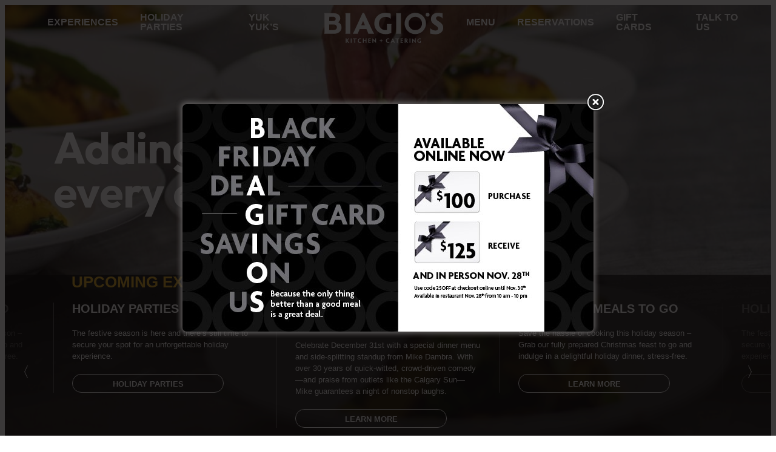

--- FILE ---
content_type: text/html; charset=UTF-8
request_url: https://biagios.ca/
body_size: 21506
content:
<!DOCTYPE html>
<html lang="en-US">
<head>
<link rel="preload" as="font" href="https://use.typekit.net/luk8ipz.css">
<link rel="preconnect" href="https://fonts.googleapis.com">
<link rel="preconnect" href="https://fonts.gstatic.com" crossorigin>
<link href="https://fonts.googleapis.com/css2?family=Corinthia:wght@400;700&family=Outfit:wght@700&display=swap" rel="stylesheet">
	
<meta name="facebook-domain-verification" content="uz8we0rfegkozm4hh2wm15b1tvg8n0" />
<meta charset="UTF-8">
<meta name="viewport" content="width=device-width, initial-scale=1">
<link rel="profile" href="https://gmpg.org/xfn/11">
	
<link rel="shortcut icon" sizes="16x16 24x24 32x32 48x48 64x64 128x128 256x256" href="https://biagios.ca/wp-content/themes/astra-biagios/assets/images/favicon.ico">

<meta name='robots' content='index, follow, max-image-preview:large, max-snippet:-1, max-video-preview:-1' />
	<style>img:is([sizes="auto" i], [sizes^="auto," i]) { contain-intrinsic-size: 3000px 1500px }</style>
	
	<!-- This site is optimized with the Yoast SEO plugin v26.1.1 - https://yoast.com/wordpress/plugins/seo/ -->
	<title>Add to every experience with Biagio&#039;s Kitchen + Catering!</title>
	<meta name="description" content="At Biagio&#039;s, expect great food, great company, an uplifting mood, and something new! Try each full experience from our variety of menus and comfort classics." />
	<link rel="canonical" href="https://biagios.ca/" />
	<meta property="og:locale" content="en_US" />
	<meta property="og:type" content="website" />
	<meta property="og:title" content="Add to every experience with Biagio&#039;s Kitchen + Catering!" />
	<meta property="og:description" content="At Biagio&#039;s, expect great food, great company, an uplifting mood, and something new! Try each full experience from our variety of menus and comfort classics." />
	<meta property="og:url" content="https://biagios.ca/" />
	<meta property="og:site_name" content="Biagio&#039;s" />
	<meta property="article:publisher" content="http://www.facebook.com/BiagiosOttawa" />
	<meta property="article:modified_time" content="2025-08-25T20:35:57+00:00" />
	<meta property="og:image" content="https://biagios.ca/wp-content/uploads/2024/02/DSC08081.jpg" />
	<meta name="twitter:card" content="summary_large_image" />
	<meta name="twitter:site" content="@BiagiosOttawa" />
	<script type="application/ld+json" class="yoast-schema-graph">{"@context":"https://schema.org","@graph":[{"@type":"WebPage","@id":"https://biagios.ca/","url":"https://biagios.ca/","name":"Add to every experience with Biagio's Kitchen + Catering!","isPartOf":{"@id":"https://biagios.ca/#website"},"about":{"@id":"https://biagios.ca/#organization"},"primaryImageOfPage":{"@id":"https://biagios.ca/#primaryimage"},"image":{"@id":"https://biagios.ca/#primaryimage"},"thumbnailUrl":"https://biagios.ca/wp-content/uploads/2024/02/DSC08081.jpg","datePublished":"2023-05-25T17:12:29+00:00","dateModified":"2025-08-25T20:35:57+00:00","description":"At Biagio's, expect great food, great company, an uplifting mood, and something new! Try each full experience from our variety of menus and comfort classics.","breadcrumb":{"@id":"https://biagios.ca/#breadcrumb"},"inLanguage":"en-US","potentialAction":[{"@type":"ReadAction","target":["https://biagios.ca/"]}]},{"@type":"ImageObject","inLanguage":"en-US","@id":"https://biagios.ca/#primaryimage","url":"https://biagios.ca/wp-content/uploads/2024/02/DSC08081.jpg","contentUrl":"https://biagios.ca/wp-content/uploads/2024/02/DSC08081.jpg","width":566,"height":718},{"@type":"BreadcrumbList","@id":"https://biagios.ca/#breadcrumb","itemListElement":[{"@type":"ListItem","position":1,"name":"Home"}]},{"@type":"WebSite","@id":"https://biagios.ca/#website","url":"https://biagios.ca/","name":"Biagio&#039;s","description":"Adding to every experience","publisher":{"@id":"https://biagios.ca/#organization"},"potentialAction":[{"@type":"SearchAction","target":{"@type":"EntryPoint","urlTemplate":"https://biagios.ca/?s={search_term_string}"},"query-input":{"@type":"PropertyValueSpecification","valueRequired":true,"valueName":"search_term_string"}}],"inLanguage":"en-US"},{"@type":"Organization","@id":"https://biagios.ca/#organization","name":"Biagio&#039;s","url":"https://biagios.ca/","logo":{"@type":"ImageObject","inLanguage":"en-US","@id":"https://biagios.ca/#/schema/logo/image/","url":"","contentUrl":"","caption":"Biagio&#039;s"},"image":{"@id":"https://biagios.ca/#/schema/logo/image/"},"sameAs":["http://www.facebook.com/BiagiosOttawa","https://x.com/BiagiosOttawa","https://www.instagram.com/biagiosottawa/?hl=en"]}]}</script>
	<!-- / Yoast SEO plugin. -->


<link rel='stylesheet' id='envira-tags-tags-frontend-css' href='https://biagios.ca/wp-content/plugins/envira-tags/assets/css/frontend.css' type='text/css' media='all' />
<link rel='stylesheet' id='astra-bb-builder-css' href='https://biagios.ca/wp-content/themes/astra/assets/css/minified/compatibility/page-builder/bb-plugin.min.css' type='text/css' media='all' />
<link rel='stylesheet' id='sbi_styles-css' href='https://biagios.ca/wp-content/plugins/instagram-feed/css/sbi-styles.min.css' type='text/css' media='all' />
<style id='global-styles-inline-css' type='text/css'>
:root{--wp--preset--aspect-ratio--square: 1;--wp--preset--aspect-ratio--4-3: 4/3;--wp--preset--aspect-ratio--3-4: 3/4;--wp--preset--aspect-ratio--3-2: 3/2;--wp--preset--aspect-ratio--2-3: 2/3;--wp--preset--aspect-ratio--16-9: 16/9;--wp--preset--aspect-ratio--9-16: 9/16;--wp--preset--color--black: #000000;--wp--preset--color--cyan-bluish-gray: #abb8c3;--wp--preset--color--white: #ffffff;--wp--preset--color--pale-pink: #f78da7;--wp--preset--color--vivid-red: #cf2e2e;--wp--preset--color--luminous-vivid-orange: #ff6900;--wp--preset--color--luminous-vivid-amber: #fcb900;--wp--preset--color--light-green-cyan: #7bdcb5;--wp--preset--color--vivid-green-cyan: #00d084;--wp--preset--color--pale-cyan-blue: #8ed1fc;--wp--preset--color--vivid-cyan-blue: #0693e3;--wp--preset--color--vivid-purple: #9b51e0;--wp--preset--color--ast-global-color-0: var(--ast-global-color-0);--wp--preset--color--ast-global-color-1: var(--ast-global-color-1);--wp--preset--color--ast-global-color-2: var(--ast-global-color-2);--wp--preset--color--ast-global-color-3: var(--ast-global-color-3);--wp--preset--color--ast-global-color-4: var(--ast-global-color-4);--wp--preset--color--ast-global-color-5: var(--ast-global-color-5);--wp--preset--color--ast-global-color-6: var(--ast-global-color-6);--wp--preset--color--ast-global-color-7: var(--ast-global-color-7);--wp--preset--color--ast-global-color-8: var(--ast-global-color-8);--wp--preset--gradient--vivid-cyan-blue-to-vivid-purple: linear-gradient(135deg,rgba(6,147,227,1) 0%,rgb(155,81,224) 100%);--wp--preset--gradient--light-green-cyan-to-vivid-green-cyan: linear-gradient(135deg,rgb(122,220,180) 0%,rgb(0,208,130) 100%);--wp--preset--gradient--luminous-vivid-amber-to-luminous-vivid-orange: linear-gradient(135deg,rgba(252,185,0,1) 0%,rgba(255,105,0,1) 100%);--wp--preset--gradient--luminous-vivid-orange-to-vivid-red: linear-gradient(135deg,rgba(255,105,0,1) 0%,rgb(207,46,46) 100%);--wp--preset--gradient--very-light-gray-to-cyan-bluish-gray: linear-gradient(135deg,rgb(238,238,238) 0%,rgb(169,184,195) 100%);--wp--preset--gradient--cool-to-warm-spectrum: linear-gradient(135deg,rgb(74,234,220) 0%,rgb(151,120,209) 20%,rgb(207,42,186) 40%,rgb(238,44,130) 60%,rgb(251,105,98) 80%,rgb(254,248,76) 100%);--wp--preset--gradient--blush-light-purple: linear-gradient(135deg,rgb(255,206,236) 0%,rgb(152,150,240) 100%);--wp--preset--gradient--blush-bordeaux: linear-gradient(135deg,rgb(254,205,165) 0%,rgb(254,45,45) 50%,rgb(107,0,62) 100%);--wp--preset--gradient--luminous-dusk: linear-gradient(135deg,rgb(255,203,112) 0%,rgb(199,81,192) 50%,rgb(65,88,208) 100%);--wp--preset--gradient--pale-ocean: linear-gradient(135deg,rgb(255,245,203) 0%,rgb(182,227,212) 50%,rgb(51,167,181) 100%);--wp--preset--gradient--electric-grass: linear-gradient(135deg,rgb(202,248,128) 0%,rgb(113,206,126) 100%);--wp--preset--gradient--midnight: linear-gradient(135deg,rgb(2,3,129) 0%,rgb(40,116,252) 100%);--wp--preset--font-size--small: 13px;--wp--preset--font-size--medium: 20px;--wp--preset--font-size--large: 36px;--wp--preset--font-size--x-large: 42px;--wp--preset--spacing--20: 0.44rem;--wp--preset--spacing--30: 0.67rem;--wp--preset--spacing--40: 1rem;--wp--preset--spacing--50: 1.5rem;--wp--preset--spacing--60: 2.25rem;--wp--preset--spacing--70: 3.38rem;--wp--preset--spacing--80: 5.06rem;--wp--preset--shadow--natural: 6px 6px 9px rgba(0, 0, 0, 0.2);--wp--preset--shadow--deep: 12px 12px 50px rgba(0, 0, 0, 0.4);--wp--preset--shadow--sharp: 6px 6px 0px rgba(0, 0, 0, 0.2);--wp--preset--shadow--outlined: 6px 6px 0px -3px rgba(255, 255, 255, 1), 6px 6px rgba(0, 0, 0, 1);--wp--preset--shadow--crisp: 6px 6px 0px rgba(0, 0, 0, 1);}:root { --wp--style--global--content-size: var(--wp--custom--ast-content-width-size);--wp--style--global--wide-size: var(--wp--custom--ast-wide-width-size); }:where(body) { margin: 0; }.wp-site-blocks > .alignleft { float: left; margin-right: 2em; }.wp-site-blocks > .alignright { float: right; margin-left: 2em; }.wp-site-blocks > .aligncenter { justify-content: center; margin-left: auto; margin-right: auto; }:where(.wp-site-blocks) > * { margin-block-start: 24px; margin-block-end: 0; }:where(.wp-site-blocks) > :first-child { margin-block-start: 0; }:where(.wp-site-blocks) > :last-child { margin-block-end: 0; }:root { --wp--style--block-gap: 24px; }:root :where(.is-layout-flow) > :first-child{margin-block-start: 0;}:root :where(.is-layout-flow) > :last-child{margin-block-end: 0;}:root :where(.is-layout-flow) > *{margin-block-start: 24px;margin-block-end: 0;}:root :where(.is-layout-constrained) > :first-child{margin-block-start: 0;}:root :where(.is-layout-constrained) > :last-child{margin-block-end: 0;}:root :where(.is-layout-constrained) > *{margin-block-start: 24px;margin-block-end: 0;}:root :where(.is-layout-flex){gap: 24px;}:root :where(.is-layout-grid){gap: 24px;}.is-layout-flow > .alignleft{float: left;margin-inline-start: 0;margin-inline-end: 2em;}.is-layout-flow > .alignright{float: right;margin-inline-start: 2em;margin-inline-end: 0;}.is-layout-flow > .aligncenter{margin-left: auto !important;margin-right: auto !important;}.is-layout-constrained > .alignleft{float: left;margin-inline-start: 0;margin-inline-end: 2em;}.is-layout-constrained > .alignright{float: right;margin-inline-start: 2em;margin-inline-end: 0;}.is-layout-constrained > .aligncenter{margin-left: auto !important;margin-right: auto !important;}.is-layout-constrained > :where(:not(.alignleft):not(.alignright):not(.alignfull)){max-width: var(--wp--style--global--content-size);margin-left: auto !important;margin-right: auto !important;}.is-layout-constrained > .alignwide{max-width: var(--wp--style--global--wide-size);}body .is-layout-flex{display: flex;}.is-layout-flex{flex-wrap: wrap;align-items: center;}.is-layout-flex > :is(*, div){margin: 0;}body .is-layout-grid{display: grid;}.is-layout-grid > :is(*, div){margin: 0;}body{padding-top: 0px;padding-right: 0px;padding-bottom: 0px;padding-left: 0px;}a:where(:not(.wp-element-button)){text-decoration: none;}:root :where(.wp-element-button, .wp-block-button__link){background-color: #32373c;border-width: 0;color: #fff;font-family: inherit;font-size: inherit;line-height: inherit;padding: calc(0.667em + 2px) calc(1.333em + 2px);text-decoration: none;}.has-black-color{color: var(--wp--preset--color--black) !important;}.has-cyan-bluish-gray-color{color: var(--wp--preset--color--cyan-bluish-gray) !important;}.has-white-color{color: var(--wp--preset--color--white) !important;}.has-pale-pink-color{color: var(--wp--preset--color--pale-pink) !important;}.has-vivid-red-color{color: var(--wp--preset--color--vivid-red) !important;}.has-luminous-vivid-orange-color{color: var(--wp--preset--color--luminous-vivid-orange) !important;}.has-luminous-vivid-amber-color{color: var(--wp--preset--color--luminous-vivid-amber) !important;}.has-light-green-cyan-color{color: var(--wp--preset--color--light-green-cyan) !important;}.has-vivid-green-cyan-color{color: var(--wp--preset--color--vivid-green-cyan) !important;}.has-pale-cyan-blue-color{color: var(--wp--preset--color--pale-cyan-blue) !important;}.has-vivid-cyan-blue-color{color: var(--wp--preset--color--vivid-cyan-blue) !important;}.has-vivid-purple-color{color: var(--wp--preset--color--vivid-purple) !important;}.has-ast-global-color-0-color{color: var(--wp--preset--color--ast-global-color-0) !important;}.has-ast-global-color-1-color{color: var(--wp--preset--color--ast-global-color-1) !important;}.has-ast-global-color-2-color{color: var(--wp--preset--color--ast-global-color-2) !important;}.has-ast-global-color-3-color{color: var(--wp--preset--color--ast-global-color-3) !important;}.has-ast-global-color-4-color{color: var(--wp--preset--color--ast-global-color-4) !important;}.has-ast-global-color-5-color{color: var(--wp--preset--color--ast-global-color-5) !important;}.has-ast-global-color-6-color{color: var(--wp--preset--color--ast-global-color-6) !important;}.has-ast-global-color-7-color{color: var(--wp--preset--color--ast-global-color-7) !important;}.has-ast-global-color-8-color{color: var(--wp--preset--color--ast-global-color-8) !important;}.has-black-background-color{background-color: var(--wp--preset--color--black) !important;}.has-cyan-bluish-gray-background-color{background-color: var(--wp--preset--color--cyan-bluish-gray) !important;}.has-white-background-color{background-color: var(--wp--preset--color--white) !important;}.has-pale-pink-background-color{background-color: var(--wp--preset--color--pale-pink) !important;}.has-vivid-red-background-color{background-color: var(--wp--preset--color--vivid-red) !important;}.has-luminous-vivid-orange-background-color{background-color: var(--wp--preset--color--luminous-vivid-orange) !important;}.has-luminous-vivid-amber-background-color{background-color: var(--wp--preset--color--luminous-vivid-amber) !important;}.has-light-green-cyan-background-color{background-color: var(--wp--preset--color--light-green-cyan) !important;}.has-vivid-green-cyan-background-color{background-color: var(--wp--preset--color--vivid-green-cyan) !important;}.has-pale-cyan-blue-background-color{background-color: var(--wp--preset--color--pale-cyan-blue) !important;}.has-vivid-cyan-blue-background-color{background-color: var(--wp--preset--color--vivid-cyan-blue) !important;}.has-vivid-purple-background-color{background-color: var(--wp--preset--color--vivid-purple) !important;}.has-ast-global-color-0-background-color{background-color: var(--wp--preset--color--ast-global-color-0) !important;}.has-ast-global-color-1-background-color{background-color: var(--wp--preset--color--ast-global-color-1) !important;}.has-ast-global-color-2-background-color{background-color: var(--wp--preset--color--ast-global-color-2) !important;}.has-ast-global-color-3-background-color{background-color: var(--wp--preset--color--ast-global-color-3) !important;}.has-ast-global-color-4-background-color{background-color: var(--wp--preset--color--ast-global-color-4) !important;}.has-ast-global-color-5-background-color{background-color: var(--wp--preset--color--ast-global-color-5) !important;}.has-ast-global-color-6-background-color{background-color: var(--wp--preset--color--ast-global-color-6) !important;}.has-ast-global-color-7-background-color{background-color: var(--wp--preset--color--ast-global-color-7) !important;}.has-ast-global-color-8-background-color{background-color: var(--wp--preset--color--ast-global-color-8) !important;}.has-black-border-color{border-color: var(--wp--preset--color--black) !important;}.has-cyan-bluish-gray-border-color{border-color: var(--wp--preset--color--cyan-bluish-gray) !important;}.has-white-border-color{border-color: var(--wp--preset--color--white) !important;}.has-pale-pink-border-color{border-color: var(--wp--preset--color--pale-pink) !important;}.has-vivid-red-border-color{border-color: var(--wp--preset--color--vivid-red) !important;}.has-luminous-vivid-orange-border-color{border-color: var(--wp--preset--color--luminous-vivid-orange) !important;}.has-luminous-vivid-amber-border-color{border-color: var(--wp--preset--color--luminous-vivid-amber) !important;}.has-light-green-cyan-border-color{border-color: var(--wp--preset--color--light-green-cyan) !important;}.has-vivid-green-cyan-border-color{border-color: var(--wp--preset--color--vivid-green-cyan) !important;}.has-pale-cyan-blue-border-color{border-color: var(--wp--preset--color--pale-cyan-blue) !important;}.has-vivid-cyan-blue-border-color{border-color: var(--wp--preset--color--vivid-cyan-blue) !important;}.has-vivid-purple-border-color{border-color: var(--wp--preset--color--vivid-purple) !important;}.has-ast-global-color-0-border-color{border-color: var(--wp--preset--color--ast-global-color-0) !important;}.has-ast-global-color-1-border-color{border-color: var(--wp--preset--color--ast-global-color-1) !important;}.has-ast-global-color-2-border-color{border-color: var(--wp--preset--color--ast-global-color-2) !important;}.has-ast-global-color-3-border-color{border-color: var(--wp--preset--color--ast-global-color-3) !important;}.has-ast-global-color-4-border-color{border-color: var(--wp--preset--color--ast-global-color-4) !important;}.has-ast-global-color-5-border-color{border-color: var(--wp--preset--color--ast-global-color-5) !important;}.has-ast-global-color-6-border-color{border-color: var(--wp--preset--color--ast-global-color-6) !important;}.has-ast-global-color-7-border-color{border-color: var(--wp--preset--color--ast-global-color-7) !important;}.has-ast-global-color-8-border-color{border-color: var(--wp--preset--color--ast-global-color-8) !important;}.has-vivid-cyan-blue-to-vivid-purple-gradient-background{background: var(--wp--preset--gradient--vivid-cyan-blue-to-vivid-purple) !important;}.has-light-green-cyan-to-vivid-green-cyan-gradient-background{background: var(--wp--preset--gradient--light-green-cyan-to-vivid-green-cyan) !important;}.has-luminous-vivid-amber-to-luminous-vivid-orange-gradient-background{background: var(--wp--preset--gradient--luminous-vivid-amber-to-luminous-vivid-orange) !important;}.has-luminous-vivid-orange-to-vivid-red-gradient-background{background: var(--wp--preset--gradient--luminous-vivid-orange-to-vivid-red) !important;}.has-very-light-gray-to-cyan-bluish-gray-gradient-background{background: var(--wp--preset--gradient--very-light-gray-to-cyan-bluish-gray) !important;}.has-cool-to-warm-spectrum-gradient-background{background: var(--wp--preset--gradient--cool-to-warm-spectrum) !important;}.has-blush-light-purple-gradient-background{background: var(--wp--preset--gradient--blush-light-purple) !important;}.has-blush-bordeaux-gradient-background{background: var(--wp--preset--gradient--blush-bordeaux) !important;}.has-luminous-dusk-gradient-background{background: var(--wp--preset--gradient--luminous-dusk) !important;}.has-pale-ocean-gradient-background{background: var(--wp--preset--gradient--pale-ocean) !important;}.has-electric-grass-gradient-background{background: var(--wp--preset--gradient--electric-grass) !important;}.has-midnight-gradient-background{background: var(--wp--preset--gradient--midnight) !important;}.has-small-font-size{font-size: var(--wp--preset--font-size--small) !important;}.has-medium-font-size{font-size: var(--wp--preset--font-size--medium) !important;}.has-large-font-size{font-size: var(--wp--preset--font-size--large) !important;}.has-x-large-font-size{font-size: var(--wp--preset--font-size--x-large) !important;}
:root :where(.wp-block-pullquote){font-size: 1.5em;line-height: 1.6;}
</style>
<link rel='stylesheet' id='yui3-css' href='https://biagios.ca/wp-content/plugins/bb-plugin/css/yui3.css' type='text/css' media='all' />
<link rel='stylesheet' id='fl-slideshow-css' href='https://biagios.ca/wp-content/plugins/bb-plugin/css/fl-slideshow.min.css' type='text/css' media='all' />
<link rel='stylesheet' id='swiper-style-css' href='https://biagios.ca/wp-content/plugins/xactly-custom-plugin/modules/xactly-swiper/css/lib/swiper-bundle.min.css' type='text/css' media='all' />
<link rel='stylesheet' id='swiper-defaults-css' href='https://biagios.ca/wp-content/plugins/xactly-custom-plugin/modules/xactly-swiper/css/default.css' type='text/css' media='all' />
<link rel='stylesheet' id='fl-builder-layout-2-css' href='https://biagios.ca/wp-content/uploads/bb-plugin/cache/2-layout.css' type='text/css' media='all' />
<link rel='stylesheet' id='contact-form-7-css' href='https://biagios.ca/wp-content/plugins/contact-form-7/includes/css/styles.css' type='text/css' media='all' />
<link rel='stylesheet' id='astra-contact-form-7-css' href='https://biagios.ca/wp-content/themes/astra/assets/css/minified/compatibility/contact-form-7-main.min.css' type='text/css' media='all' />
<link rel='stylesheet' id='theme.css-css' href='https://biagios.ca/wp-content/plugins/popup-builder/public/css/theme.css' type='text/css' media='all' />
<link rel='stylesheet' id='fl-builder-layout-bundle-7e4bb4c6ef11f3bdbb4c5d75c80f2867-css' href='https://biagios.ca/wp-content/uploads/bb-plugin/cache/7e4bb4c6ef11f3bdbb4c5d75c80f2867-layout-bundle.css' type='text/css' media='all' />
<link rel='stylesheet' id='theme-child-style-css' href='https://biagios.ca/wp-content/themes/astra-biagios/style.css' type='text/css' media='all' />
<link rel='stylesheet' id='dashicons-css' href='https://biagios.ca/wp-includes/css/dashicons.min.css' type='text/css' media='all' />
<!--[if IE]>
<script src="https://biagios.ca/wp-content/themes/astra/assets/js/minified/flexibility.min.js" id="astra-flexibility-js"></script>
<script id="astra-flexibility-js-after">
flexibility(document.documentElement);
</script>
<![endif]-->
<script src="https://biagios.ca/wp-includes/js/jquery/jquery.min.js" id="jquery-core-js"></script>
<script src="https://biagios.ca/wp-includes/js/jquery/jquery-migrate.min.js" id="jquery-migrate-js"></script>
<script src="https://biagios.ca/wp-content/plugins/xactly-custom-plugin/modules/xactly-swiper/js/lib/swiper-bundle.min.js" id="swiper-script-js"></script>
<script id="Popup.js-js-before">
var sgpbPublicUrl = "https:\/\/biagios.ca\/wp-content\/plugins\/popup-builder\/public\/";
var SGPB_JS_LOCALIZATION = {"imageSupportAlertMessage":"Only image files supported","pdfSupportAlertMessage":"Only pdf files supported","areYouSure":"Are you sure?","addButtonSpinner":"L","audioSupportAlertMessage":"Only audio files supported (e.g.: mp3, wav, m4a, ogg)","publishPopupBeforeElementor":"Please, publish the popup before starting to use Elementor with it!","publishPopupBeforeDivi":"Please, publish the popup before starting to use Divi Builder with it!","closeButtonAltText":"Close"};
</script>
<script src="https://biagios.ca/wp-content/plugins/popup-builder/public/js/Popup.js" id="Popup.js-js"></script>
<script src="https://biagios.ca/wp-content/plugins/popup-builder/public/js/PopupConfig.js" id="PopupConfig.js-js"></script>
<script id="PopupBuilder.js-js-before">
var SGPB_POPUP_PARAMS = {"popupTypeAgeRestriction":"ageRestriction","defaultThemeImages":{"1":"https:\/\/biagios.ca\/wp-content\/plugins\/popup-builder\/public\/img\/theme_1\/close.png","2":"https:\/\/biagios.ca\/wp-content\/plugins\/popup-builder\/public\/img\/theme_2\/close.png","3":"https:\/\/biagios.ca\/wp-content\/plugins\/popup-builder\/public\/img\/theme_3\/close.png","5":"https:\/\/biagios.ca\/wp-content\/plugins\/popup-builder\/public\/img\/theme_5\/close.png","6":"https:\/\/biagios.ca\/wp-content\/plugins\/popup-builder\/public\/img\/theme_6\/close.png"},"homePageUrl":"https:\/\/biagios.ca\/","isPreview":false,"convertedIdsReverse":[],"dontShowPopupExpireTime":365,"conditionalJsClasses":[],"disableAnalyticsGeneral":false};
var SGPB_JS_PACKAGES = {"packages":{"current":1,"free":1,"silver":2,"gold":3,"platinum":4},"extensions":{"geo-targeting":false,"advanced-closing":false}};
var SGPB_JS_PARAMS = {"ajaxUrl":"https:\/\/biagios.ca\/wp-admin\/admin-ajax.php","nonce":"7053f4da31"};
</script>
<script src="https://biagios.ca/wp-content/plugins/popup-builder/public/js/PopupBuilder.js" id="PopupBuilder.js-js"></script>
<link rel="https://api.w.org/" href="https://biagios.ca/wp-json/" /><link rel="alternate" title="JSON" type="application/json" href="https://biagios.ca/wp-json/wp/v2/pages/2" /><link rel="EditURI" type="application/rsd+xml" title="RSD" href="https://biagios.ca/xmlrpc.php?rsd" />
<link rel="alternate" title="oEmbed (JSON)" type="application/json+oembed" href="https://biagios.ca/wp-json/oembed/1.0/embed?url=https%3A%2F%2Fbiagios.ca%2F" />
<link rel="alternate" title="oEmbed (XML)" type="text/xml+oembed" href="https://biagios.ca/wp-json/oembed/1.0/embed?url=https%3A%2F%2Fbiagios.ca%2F&#038;format=xml" />
<!-- Google tag (gtag.js) -->
<script async src="https://www.googletagmanager.com/gtag/js?id=G-GE911WHJK8"></script>
<script>
  window.dataLayer = window.dataLayer || [];
  function gtag(){dataLayer.push(arguments);}
  gtag('js', new Date());

  gtag('config', 'G-GE911WHJK8');
</script>

<!-- Hotjar Tracking Code for Biagio's Kitchen + Catering -->
<script>
    (function(h,o,t,j,a,r){
        h.hj=h.hj||function(){(h.hj.q=h.hj.q||[]).push(arguments)};
        h._hjSettings={hjid:3674859,hjsv:6};
        a=o.getElementsByTagName('head')[0];
        r=o.createElement('script');r.async=1;
        r.src=t+h._hjSettings.hjid+j+h._hjSettings.hjsv;
        a.appendChild(r);
    })(window,document,'https://static.hotjar.com/c/hotjar-','.js?sv=');
</script>

<!-- Meta Pixel Code -->
<script>
!function(f,b,e,v,n,t,s)
{if(f.fbq)return;n=f.fbq=function(){n.callMethod?
n.callMethod.apply(n,arguments):n.queue.push(arguments)};
if(!f._fbq)f._fbq=n;n.push=n;n.loaded=!0;n.version='2.0';
n.queue=[];t=b.createElement(e);t.async=!0;
t.src=v;s=b.getElementsByTagName(e)[0];
s.parentNode.insertBefore(t,s)}(window, document,'script',
'https://connect.facebook.net/en_US/fbevents.js');
fbq('init', '1200686898310512');
fbq('track', 'PageView');
</script>
<noscript><img height="1" width="1" style="display:none"
src="https://www.facebook.com/tr?id=1200686898310512&ev=PageView&noscript=1"
/></noscript>
<!-- End Meta Pixel Code -->
<!-- ReachCode -->
<script type="text/javascript" src="//cdn.rlets.com/capture_configs/b17/d72/dcc/54f49d18bc7a0d0ddc2ed3c.js" async="async"></script><script> var xpostid = 2; </script><link rel="icon" href="https://biagios.ca/wp-content/uploads/2025/07/cropped-Untitled-9-32x32.png" sizes="32x32" />
<link rel="icon" href="https://biagios.ca/wp-content/uploads/2025/07/cropped-Untitled-9-192x192.png" sizes="192x192" />
<link rel="apple-touch-icon" href="https://biagios.ca/wp-content/uploads/2025/07/cropped-Untitled-9-180x180.png" />
<meta name="msapplication-TileImage" content="https://biagios.ca/wp-content/uploads/2025/07/cropped-Untitled-9-270x270.png" />
</head>
	
<body data-rsssl=1 itemtype='https://schema.org/WebPage' itemscope='itemscope' class="home wp-singular page-template-default page page-id-2 wp-embed-responsive wp-theme-astra wp-child-theme-astra-biagios fl-builder fl-builder-2-9-1-1 fl-themer-1-5-0-4 fl-no-js fl-theme-builder-footer fl-theme-builder-footer-footer ast-header-break-point ast-page-builder-template ast-no-sidebar astra-4.11.13 ast-single-post ast-inherit-site-logo-transparent ast-hfb-header ast-normal-title-enabled">

<a
	class="skip-link screen-reader-text"
	href="#content"
	role="link"
	title="Skip to content">
		Skip to content</a>

<div class="mask"></div>
<div class="frame">
	
<header class="overmenu">

	<nav class="inside-overmenu" role="navigation">
	<div class="menu-area">

		<div class="overmenu-main">
			<a class="header-homelink" href="https://biagios.ca">
			<div class="header-homelink-align">
				<img class="header-logo" width="260" height="165" src="https://biagios.ca/wp-content/themes/astra-biagios/assets/images/header-logo.svg" />
				<img class="header-logo-hover" width="260" height="165" src="https://biagios.ca/wp-content/themes/astra-biagios/assets/images/header-logo-hover.svg" />
			</div>
			</a>
			<ul id="menu-main-menu" class="menu"><li id="menu-item-222" class="menu-item menu-item-type-post_type menu-item-object-page menu-item-has-children menu-item-222"><a aria-expanded="false" href="https://biagios.ca/experiences/" class="menu-link">Experiences<span role="application" class="dropdown-menu-toggle ast-header-navigation-arrow" tabindex="0" aria-expanded="false" aria-label="Menu Toggle" aria-haspopup="true"></span></a>
<ul class="sub-menu">
	<li id="menu-item-19288" class="menu-item menu-item-type-post_type menu-item-object-page menu-item-19288"><a href="https://biagios.ca/christmas-mtg/" class="menu-link">Christmas Meals To Go</a></li>
	<li id="menu-item-19314" class="menu-item menu-item-type-post_type menu-item-object-page menu-item-19314"><a href="https://biagios.ca/new-years-eve/" class="menu-link">New Years Eve</a></li>
	<li id="menu-item-16642" class="menu-item menu-item-type-post_type menu-item-object-page menu-item-16642"><a href="https://biagios.ca/dueling-pianos/" class="menu-link">Dueling Pianos</a></li>
	<li id="menu-item-17028" class="menu-item menu-item-type-post_type menu-item-object-page menu-item-17028"><a href="https://biagios.ca/wine-and-dine/" class="menu-link">Wine + Dine</a></li>
	<li id="menu-item-764" class="menu-item menu-item-type-post_type menu-item-object-page menu-item-764"><a href="https://biagios.ca/dinner-show/" class="menu-link">Dinner + Show</a></li>
	<li id="menu-item-227" class="menu-item menu-item-type-post_type menu-item-object-page menu-item-227"><a href="https://biagios.ca/dining-room/" class="menu-link">Dining Room</a></li>
	<li id="menu-item-223" class="menu-item menu-item-type-post_type menu-item-object-page menu-item-223"><a href="https://biagios.ca/meals-to-go/" class="menu-link">Meals to Go</a></li>
	<li id="menu-item-226" class="menu-item menu-item-type-post_type menu-item-object-page menu-item-226"><a href="https://biagios.ca/catering/" class="menu-link">Catering</a></li>
	<li id="menu-item-225" class="menu-item menu-item-type-post_type menu-item-object-page menu-item-225"><a href="https://biagios.ca/pizza-trailer/" class="menu-link">Pizza Trailer</a></li>
</ul>
</li>
<li id="menu-item-17490" class="menu-item menu-item-type-post_type menu-item-object-page menu-item-17490"><a href="https://biagios.ca/holiday-parties/" class="menu-link">Holiday Parties</a></li>
<li id="menu-item-229" class="menu-item menu-item-type-post_type menu-item-object-page menu-item-229"><a href="https://biagios.ca/dinner-show/" class="menu-link">Yuk Yuk’s</a></li>
<li id="menu-item-231" class="logo-link menu-item menu-item-type-post_type menu-item-object-page menu-item-home current-menu-item page_item page-item-2 current_page_item menu-item-231"><a href="https://biagios.ca/" aria-current="page" class="menu-link">Home</a></li>
<li id="menu-item-15898" class="menu-item menu-item-type-custom menu-item-object-custom menu-item-15898"><a href="https://biagios.ca/dining-room/#menu" class="menu-link">Menu</a></li>
<li id="menu-item-234" class="menu-item menu-item-type-custom menu-item-object-custom current-menu-item current_page_item menu-item-home menu-item-234"><a href="https://biagios.ca/#reservations" aria-current="page" class="menu-link">Reservations</a></li>
<li id="menu-item-19331" class="menu-item menu-item-type-post_type menu-item-object-page menu-item-19331"><a href="https://biagios.ca/gift-cards/" class="menu-link">Gift Cards</a></li>
<li id="menu-item-230" class="menu-item menu-item-type-post_type menu-item-object-page menu-item-230"><a href="https://biagios.ca/talk-to-us/" class="menu-link">Talk To Us</a></li>
</ul>
		</div>

		<button class="close-overmenu">
			<span class="close-icon" aria-hidden="true">
				<span class="close-icon-hover"></span>
			</span>
			<span class="screen-reader-text">Close Menu</span>
		</button>

	</div>
	</nav>

</header><!-- /overmenu -->

<div id="wrapper">
<div class="in-wrapper">

<div
class="hfeed site" id="page">
		
	<div class="site-header-area">
		<header id="site-header">
			<div class="site-header-align">

				<nav class="header-menu-area">
					<div id="desktop-menu"><ul id="menu-main-menu-1" class="menu"><li class="menu-item menu-item-type-post_type menu-item-object-page menu-item-has-children menu-item-222"><a aria-expanded="false" href="https://biagios.ca/experiences/" class="menu-link">Experiences<span role="application" class="dropdown-menu-toggle ast-header-navigation-arrow" tabindex="0" aria-expanded="false" aria-label="Menu Toggle" aria-haspopup="true"></span></a>
<ul class="sub-menu">
	<li class="menu-item menu-item-type-post_type menu-item-object-page menu-item-19288"><a href="https://biagios.ca/christmas-mtg/" class="menu-link">Christmas Meals To Go</a></li>
	<li class="menu-item menu-item-type-post_type menu-item-object-page menu-item-19314"><a href="https://biagios.ca/new-years-eve/" class="menu-link">New Years Eve</a></li>
	<li class="menu-item menu-item-type-post_type menu-item-object-page menu-item-16642"><a href="https://biagios.ca/dueling-pianos/" class="menu-link">Dueling Pianos</a></li>
	<li class="menu-item menu-item-type-post_type menu-item-object-page menu-item-17028"><a href="https://biagios.ca/wine-and-dine/" class="menu-link">Wine + Dine</a></li>
	<li class="menu-item menu-item-type-post_type menu-item-object-page menu-item-764"><a href="https://biagios.ca/dinner-show/" class="menu-link">Dinner + Show</a></li>
	<li class="menu-item menu-item-type-post_type menu-item-object-page menu-item-227"><a href="https://biagios.ca/dining-room/" class="menu-link">Dining Room</a></li>
	<li class="menu-item menu-item-type-post_type menu-item-object-page menu-item-223"><a href="https://biagios.ca/meals-to-go/" class="menu-link">Meals to Go</a></li>
	<li class="menu-item menu-item-type-post_type menu-item-object-page menu-item-226"><a href="https://biagios.ca/catering/" class="menu-link">Catering</a></li>
	<li class="menu-item menu-item-type-post_type menu-item-object-page menu-item-225"><a href="https://biagios.ca/pizza-trailer/" class="menu-link">Pizza Trailer</a></li>
</ul>
</li>
<li class="menu-item menu-item-type-post_type menu-item-object-page menu-item-17490"><a href="https://biagios.ca/holiday-parties/" class="menu-link">Holiday Parties</a></li>
<li class="menu-item menu-item-type-post_type menu-item-object-page menu-item-229"><a href="https://biagios.ca/dinner-show/" class="menu-link">Yuk Yuk’s</a></li>
<li class="logo-link menu-item menu-item-type-post_type menu-item-object-page menu-item-home current-menu-item page_item page-item-2 current_page_item menu-item-231"><a href="https://biagios.ca/" aria-current="page" class="menu-link">Home</a></li>
<li class="menu-item menu-item-type-custom menu-item-object-custom menu-item-15898"><a href="https://biagios.ca/dining-room/#menu" class="menu-link">Menu</a></li>
<li class="menu-item menu-item-type-custom menu-item-object-custom current-menu-item current_page_item menu-item-home menu-item-234"><a href="https://biagios.ca/#reservations" aria-current="page" class="menu-link">Reservations</a></li>
<li class="menu-item menu-item-type-post_type menu-item-object-page menu-item-19331"><a href="https://biagios.ca/gift-cards/" class="menu-link">Gift Cards</a></li>
<li class="menu-item menu-item-type-post_type menu-item-object-page menu-item-230"><a href="https://biagios.ca/talk-to-us/" class="menu-link">Talk To Us</a></li>
</ul></div>
					
					<a class="header-homelink mobile-homelink" href="https://biagios.ca">
					<div class="header-homelink-align">
						<img class="header-logo" width="260" height="165" src="https://biagios.ca/wp-content/themes/astra-biagios/assets/images/header-logo.svg" />
						<img class="header-logo-hover" width="260" height="165" src="https://biagios.ca/wp-content/themes/astra-biagios/assets/images/header-logo-hover.svg" />
					</div>
					</a>
					
					<div class="overmenu-toggle">
						<button class="nav-logo open-overmenu">
							<span class="menu-icon svg-swap" aria-hidden="true">
								<span class="menu-icon-hover svg-swap"></span>
							</span> 
							<span class="screen-reader-text">Menu</span>
						</button>
					</div>
				</nav>
			</div>
		</header>
	</div>
	
	<div id="content" class="site-content">
		<div class="ast-container">
		

	<div id="primary" class="content-area primary">

		
					<main id="main" class="site-main">
				<article
class="post-2 page type-page status-publish ast-article-single" id="post-2" itemtype="https://schema.org/CreativeWork" itemscope="itemscope">
	
	
<div class="entry-content clear"
	itemprop="text">

	
	<div class="fl-builder-content fl-builder-content-2 fl-builder-content-primary fl-builder-global-templates-locked" data-post-id="2"><div class="fl-row fl-row-full-width fl-row-bg-slideshow fl-node-sy0954zeqka2 fl-row-full-height fl-row-align-bottom fl-row-bg-overlay" data-node="sy0954zeqka2">
	<div class="fl-row-content-wrap">
		<div class="fl-bg-slideshow"></div>				<div class="fl-row-content fl-row-fixed-width fl-node-content">
		
<div class="fl-col-group fl-node-vzf2uase7o41" data-node="vzf2uase7o41">
			<div class="fl-col fl-node-rea9tf2ibcls fl-col-bg-color" data-node="rea9tf2ibcls">
	<div class="fl-col-content fl-node-content"><h1  class="fl-module fl-module-heading fl-heading fl-heading-text fl-node-lw0yk7xr41zg white-text line-title" data-node="lw0yk7xr41zg">
			<span style="text-transform: none; font-family: outfit, sans-serif;">Adding to<span style="display: block;"></span> every experience</span>	</h1>
<div  class="fl-module fl-module-separator fl-node-iyk2wcrg03vj" data-node="iyk2wcrg03vj">
	<div class="fl-separator"></div>
</div>
</div>
</div>
	</div>

<div class="fl-col-group fl-node-2vw6yc53bqom" data-node="2vw6yc53bqom">
			<div class="fl-col fl-node-tmfylx38wzso fl-col-bg-color events-slider-area" data-node="tmfylx38wzso">
	<div class="fl-col-content fl-node-content"><h2  class="fl-module fl-module-heading fl-heading fl-heading-text fl-node-ul36shv5qixo h3 z-20" data-node="ul36shv5qixo">
			Upcoming experiences	</h2>
<div class="fl-module fl-module-xactly-swiper fl-node-ulc6egh2pwor events-slider" data-node="ulc6egh2pwor">
	<div class="fl-module-content fl-node-content">
		<!-- Slider main container -->
<div class="swiper xswiper-container xswiper-ulc6egh2pwor">
	
		<!-- If we need navigation buttons -->
	
	<button class="swiper-button-prev "><span class="screen-reader-text">Previous</span></button>
	<button class="swiper-button-next "><span class="screen-reader-text">Next</span></button>
		
	<!-- Additional required wrapper -->
	<div class="swiper-wrapper">
		<!-- Slides -->
								<div class="swiper-slide xactly-swiper-slide"  >
							<meta itemscope itemprop="mainEntityOfPage" itemtype="https://schema.org/WebPage" itemid="https://biagios.ca/event/christmas-meals-to-go/" content="Christmas Meals To Go" /><meta itemprop="datePublished" content="2024-11-28" /><meta itemprop="dateModified" content="2025-11-15" /><div itemprop="publisher" itemscope itemtype="https://schema.org/Organization"><meta itemprop="name" content="Biagio&#039;s"></div><div itemscope itemprop="author" itemtype="https://schema.org/Person"><meta itemprop="url" content="https://biagios.ca/author/xactly_biagios/" /><meta itemprop="name" content="Biagio's" /></div><div itemprop="interactionStatistic" itemscope itemtype="https://schema.org/InteractionCounter"><meta itemprop="interactionType" content="https://schema.org/CommentAction" /><meta itemprop="userInteractionCount" content="0" /></div><div class="event-slide" data-highlight="">
    <h3 class="event-title">Christmas Meals To Go</h3>
    <div class="event-content">
    	<p>Save the hassle of cooking this holiday season &#8211; Grab our fully prepared Christmas feast to go and indulge in a delightful holiday dinner, stress-free.</p>
<p><a href="https://biagios.ca/christmas-mtg/">Learn More</a></p>

    </div>
</div>
						</div>
												<div class="swiper-slide xactly-swiper-slide"  >
							<meta itemscope itemprop="mainEntityOfPage" itemtype="https://schema.org/WebPage" itemid="https://biagios.ca/event/holiday-experience/" content="HOLIDAY PARTIES" /><meta itemprop="datePublished" content="2024-10-11" /><meta itemprop="dateModified" content="2025-11-22" /><div itemprop="publisher" itemscope itemtype="https://schema.org/Organization"><meta itemprop="name" content="Biagio&#039;s"></div><div itemscope itemprop="author" itemtype="https://schema.org/Person"><meta itemprop="url" content="https://biagios.ca/author/xactly_biagios/" /><meta itemprop="name" content="Biagio's" /></div><div itemprop="interactionStatistic" itemscope itemtype="https://schema.org/InteractionCounter"><meta itemprop="interactionType" content="https://schema.org/CommentAction" /><meta itemprop="userInteractionCount" content="0" /></div><div class="event-slide" data-highlight="">
    <h3 class="event-title">HOLIDAY PARTIES</h3>
    <div class="event-content">
    	<p>The festive season is here and there’s still time to secure your spot for an unforgettable holiday experience.</p>
<p><a href="https://biagios.ca/holiday-parties/">Holiday Parties</a></p>

    </div>
</div>
						</div>
												<div class="swiper-slide xactly-swiper-slide"  >
							<meta itemscope itemprop="mainEntityOfPage" itemtype="https://schema.org/WebPage" itemid="https://biagios.ca/event/new-years-eve-2/" content="New Years Eve Dinner + Show" /><meta itemprop="datePublished" content="2024-12-18" /><meta itemprop="dateModified" content="2025-11-22" /><div itemprop="publisher" itemscope itemtype="https://schema.org/Organization"><meta itemprop="name" content="Biagio&#039;s"></div><div itemscope itemprop="author" itemtype="https://schema.org/Person"><meta itemprop="url" content="https://biagios.ca/author/xactly_biagios/" /><meta itemprop="name" content="Biagio's" /></div><div itemprop="interactionStatistic" itemscope itemtype="https://schema.org/InteractionCounter"><meta itemprop="interactionType" content="https://schema.org/CommentAction" /><meta itemprop="userInteractionCount" content="0" /></div><div class="event-slide" data-highlight="">
    <h3 class="event-title">New Years Eve Dinner + Show</h3>
    <div class="event-content">
    	<div class="flex-1 overflow-hidden @container/thread">
<div class="h-full">
<div class="react-scroll-to-bottom--css-regbi-79elbk h-full">
<div class="react-scroll-to-bottom--css-regbi-1n7m0yu">
<div class="flex flex-col text-sm md:pb-9">
<article class="w-full scroll-mb-[var(--thread-trailing-height,150px)] text-token-text-primary focus-visible:outline-2 focus-visible:outline-offset-[-4px]" dir="auto" data-testid="conversation-turn-5" data-scroll-anchor="true">
<div class="m-auto text-base py-[18px] px-3 md:px-4 w-full md:px-5 lg:px-4 xl:px-5">
<div class="mx-auto flex flex-1 gap-4 text-base md:gap-5 lg:gap-6 md:max-w-3xl">
<div class="group/conversation-turn relative flex w-full min-w-0 flex-col agent-turn">
<div class="flex-col gap-1 md:gap-3">
<div class="flex max-w-full flex-col flex-grow">
<div class="min-h-8 text-message flex w-full flex-col items-end gap-2 whitespace-normal break-words text-start [.text-message+&amp;]:mt-5" dir="auto" data-message-author-role="assistant" data-message-id="99824610-2df4-4b49-9759-4d7dc20e149e" data-message-model-slug="gpt-4o-mini">
<div class="flex w-full flex-col gap-1 empty:hidden first:pt-[3px]">
<div class="markdown prose w-full break-words dark:prose-invert dark">
<div class="flex-1 overflow-hidden @container/thread">
<div class="h-full">
<div class="react-scroll-to-bottom--css-regbi-79elbk h-full">
<div class="react-scroll-to-bottom--css-regbi-1n7m0yu">
<div class="flex flex-col text-sm md:pb-9">
<article class="w-full scroll-mb-[var(--thread-trailing-height,150px)] text-token-text-primary focus-visible:outline-2 focus-visible:outline-offset-[-4px]" dir="auto" data-testid="conversation-turn-7" data-scroll-anchor="true">
<div class="m-auto text-base py-[18px] px-3 md:px-4 w-full md:px-5 lg:px-4 xl:px-5">
<div class="mx-auto flex flex-1 gap-4 text-base md:gap-5 lg:gap-6 md:max-w-3xl">
<div class="group/conversation-turn relative flex w-full min-w-0 flex-col agent-turn">
<div class="flex-col gap-1 md:gap-3">
<div class="flex max-w-full flex-col flex-grow">
<div class="min-h-8 text-message flex w-full flex-col items-end gap-2 whitespace-normal break-words text-start [.text-message+&amp;]:mt-5" dir="auto" data-message-author-role="assistant" data-message-id="35fa4763-3eb7-416b-81be-2005f369b2df" data-message-model-slug="gpt-4o-mini">
<div class="flex w-full flex-col gap-1 empty:hidden first:pt-[3px]">
<div class="markdown prose w-full break-words dark:prose-invert dark">
<p>Celebrate December 31st with a special dinner menu and side-splitting standup from Mike Dambra. With over 30 years of quick-witted, crowd-driven comedy—and praise from outlets like the Calgary Sun—Mike guarantees a night of nonstop laughs.</p>
</div>
</div>
</div>
</div>
</div>
</div>
</div>
</div>
</article>
</div>
</div>
</div>
</div>
</div>
</div>
</div>
</div>
</div>
</div>
</div>
</div>
</div>
</article>
</div>
</div>
</div>
</div>
</div>
<p><a href="https://biagios.ca/new-years-eve">Learn More</a></p>

    </div>
</div>
						</div>
							</div>
	</div>
<script>
	jQuery(document).ready(function( $ ) {
		var swiperulc6egh2pwor = new Swiper('.xswiper-ulc6egh2pwor', {
			 effect: "slide", watchSlidesProgress: true, speed: 700, autoplay: { delay: 4500, }, loop: true, centeredSlides: false, slidesPerView: 1,						navigation: {
				nextEl: '.swiper-button-next',
				prevEl: '.swiper-button-prev',
			},
									a11y: {
				enabled: true,
				prevSlideMessage: 'Previous slide',
				nextSlideMessage: 'Next slide',
				firstSlideMessage: 'This is the first slide',
				lastSlideMessage: 'This is the last slide',
			},
			// Responsive breakpoints
			breakpoints: {
				// when window width is <= 768px
				768: {
					 slidesPerView: 2,				},
				// when window width is <= 992px
				992: {
					 slidesPerView: 3,				},
				// when window width is <= 1300px
				1300: {
					 slidesPerView: 3,
				}
			}
		});
	});
</script>
<style>
	/* style overides */
	 .xswiper-ulc6egh2pwor .swiper-button-prev, .xswiper-ulc6egh2pwor .swiper-button-next{ color: #ffffff; width: 70px; height: 70px; background-color: rgba(0,0,0,0); border-style: none; border-color: transparent; border-radius: 35px; font-size: 1.5em; transition: color 0.4s, background-color 0.4s, border-color 0.4s; } .xswiper-ulc6egh2pwor .swiper-button-prev:hover, .xswiper-ulc6egh2pwor .swiper-button-next:hover, .xswiper-ulc6egh2pwor .swiper-button-prev:focus, .xswiper-ulc6egh2pwor .swiper-button-next:focus{ color: #dfaa25; background-color: rgba(5,0,0,0.7); border-color: transparent; }  .xswiper-ulc6egh2pwor .swiper-button-prev:after, .xswiper-ulc6egh2pwor .swiper-button-next:after{ font-size: inherit; } @media screen and (min-width: 993px) and (max-width: 1300px) { .xswiper-ulc6egh2pwor .swiper-button-prev, .xswiper-ulc6egh2pwor .swiper-button-next{ } } @media screen and (min-width: 769px) and (max-width: 992px) { .xswiper-ulc6egh2pwor .swiper-button-prev, .xswiper-ulc6egh2pwor .swiper-button-next{ } } @media screen and (max-width: 768px) { .xswiper-ulc6egh2pwor .swiper-button-prev, .xswiper-ulc6egh2pwor .swiper-button-next{ width: 50px; height: 50px; } }</style>	</div>
</div>
</div>
</div>
	</div>
		</div>
	</div>
</div>
<div class="fl-row fl-row-full-width fl-row-bg-color fl-node-uvxqw6g3e95k fl-row-default-height fl-row-align-center" data-node="uvxqw6g3e95k">
	<div class="fl-row-content-wrap">
						<div class="fl-row-content fl-row-fixed-width fl-node-content">
		
<div class="fl-col-group fl-node-6bnyh09rwqtg fl-col-group-equal-height fl-col-group-align-center fl-col-group-custom-width" data-node="6bnyh09rwqtg">
			<div class="fl-col fl-node-wg24zik7ud6r fl-col-bg-color fl-col-small fl-col-small-full-width fl-col-small-custom-width" data-node="wg24zik7ud6r">
	<div class="fl-col-content fl-node-content"><div class="fl-module fl-module-xactly-swiper fl-node-3whktm7cduyn flavor-slider" data-node="3whktm7cduyn">
	<div class="fl-module-content fl-node-content">
		<!-- Slider main container -->
<div class="swiper xswiper-container xswiper-3whktm7cduyn">
	
		<!-- If we need navigation buttons -->
	
	<button class="swiper-button-prev "><span class="screen-reader-text">Previous</span></button>
	<button class="swiper-button-next "><span class="screen-reader-text">Next</span></button>
		
	<!-- Additional required wrapper -->
	<div class="swiper-wrapper">
		<!-- Slides -->
					<div class="swiper-slide xactly-swiper-slide xactly-img-slide slide-8699"><img fetchpriority="high" decoding="async" width="566" height="718" src="https://biagios.ca/wp-content/uploads/2024/02/DSC08081.jpg" class="xactly-slide-img" alt="" srcset="https://biagios.ca/wp-content/uploads/2024/02/DSC08081.jpg 566w, https://biagios.ca/wp-content/uploads/2024/02/DSC08081-473x600.jpg 473w" sizes="(max-width: 566px) 100vw, 566px" /></div>
								<div class="swiper-slide xactly-swiper-slide xactly-img-slide slide-8704"><img loading="lazy" decoding="async" width="546" height="718" src="https://biagios.ca/wp-content/uploads/2024/02/DSC08771-Edit.jpg" class="xactly-slide-img" alt="" srcset="https://biagios.ca/wp-content/uploads/2024/02/DSC08771-Edit.jpg 546w, https://biagios.ca/wp-content/uploads/2024/02/DSC08771-Edit-456x600.jpg 456w" sizes="auto, (max-width: 546px) 100vw, 546px" /></div>
								<div class="swiper-slide xactly-swiper-slide xactly-img-slide slide-8698"><img loading="lazy" decoding="async" width="546" height="718" src="https://biagios.ca/wp-content/uploads/2024/02/DSC08043.jpg" class="xactly-slide-img" alt="" srcset="https://biagios.ca/wp-content/uploads/2024/02/DSC08043.jpg 546w, https://biagios.ca/wp-content/uploads/2024/02/DSC08043-456x600.jpg 456w" sizes="auto, (max-width: 546px) 100vw, 546px" /></div>
								<div class="swiper-slide xactly-swiper-slide xactly-img-slide slide-8709"><img loading="lazy" decoding="async" width="546" height="718" src="https://biagios.ca/wp-content/uploads/2024/02/DSC09256.jpg" class="xactly-slide-img" alt="" srcset="https://biagios.ca/wp-content/uploads/2024/02/DSC09256.jpg 546w, https://biagios.ca/wp-content/uploads/2024/02/DSC09256-456x600.jpg 456w" sizes="auto, (max-width: 546px) 100vw, 546px" /></div>
								<div class="swiper-slide xactly-swiper-slide xactly-img-slide slide-8710"><img loading="lazy" decoding="async" width="547" height="720" src="https://biagios.ca/wp-content/uploads/2024/02/FxlBQwjXsAIbDF0.jpg" class="xactly-slide-img" alt="" srcset="https://biagios.ca/wp-content/uploads/2024/02/FxlBQwjXsAIbDF0.jpg 547w, https://biagios.ca/wp-content/uploads/2024/02/FxlBQwjXsAIbDF0-456x600.jpg 456w" sizes="auto, (max-width: 547px) 100vw, 547px" /></div>
						</div>
	</div>
<script>
	jQuery(document).ready(function( $ ) {
		var swiper3whktm7cduyn = new Swiper('.xswiper-3whktm7cduyn', {
			 effect: "coverflow", coverflowEffect: { depth: 50, modifier: 1, rotate: 15, scale: 1, slideShadows: false, stretch: 50, }, watchSlidesProgress: true, speed: 700, autoplay: { delay: 3500, }, loop: true, centeredSlides: false,						navigation: {
				nextEl: '.swiper-button-next',
				prevEl: '.swiper-button-prev',
			},
									a11y: {
				enabled: true,
				prevSlideMessage: 'Previous slide',
				nextSlideMessage: 'Next slide',
				firstSlideMessage: 'This is the first slide',
				lastSlideMessage: 'This is the last slide',
			},
			// Responsive breakpoints
			breakpoints: {
				// when window width is <= 768px
				768: {
									},
				// when window width is <= 992px
				992: {
									},
				// when window width is <= 1300px
				1300: {
					
				}
			}
		});
	});
</script>
<style>
	/* style overides */
	.xswiper-3whktm7cduyn .xactly-img-slide{ padding-top: 135%; } .xswiper-3whktm7cduyn .swiper-button-prev, .xswiper-3whktm7cduyn .swiper-button-next{ color: #AAA7A7; width: 50px; height: 50px; background-color: rgba(0,0,0,0); border-style: none; border-color: transparent; border-radius: 25px; font-size: 1.5em; transition: color 0.4s, background-color 0.4s, border-color 0.4s; } .xswiper-3whktm7cduyn .swiper-button-prev:hover, .xswiper-3whktm7cduyn .swiper-button-next:hover, .xswiper-3whktm7cduyn .swiper-button-prev:focus, .xswiper-3whktm7cduyn .swiper-button-next:focus{ color: #dfaa25; background-color: rgba(0,0,0,0.41); border-color: transparent; }  .xswiper-3whktm7cduyn .swiper-button-prev:after, .xswiper-3whktm7cduyn .swiper-button-next:after{ font-size: inherit; } @media screen and (min-width: 993px) and (max-width: 1300px) { .xswiper-3whktm7cduyn .swiper-button-prev, .xswiper-3whktm7cduyn .swiper-button-next{ } } @media screen and (min-width: 769px) and (max-width: 992px) { .xswiper-3whktm7cduyn .swiper-button-prev, .xswiper-3whktm7cduyn .swiper-button-next{ } } @media screen and (max-width: 768px) { .xswiper-3whktm7cduyn .swiper-button-prev, .xswiper-3whktm7cduyn .swiper-button-next{ } }</style>	</div>
</div>
</div>
</div>
			<div class="fl-col fl-node-xcukb45i8lfp fl-col-bg-color fl-col-small-custom-width" data-node="xcukb45i8lfp">
	<div class="fl-col-content fl-node-content"><h2  class="fl-module fl-module-heading fl-heading fl-heading-text fl-node-nbgh8lsaqtxm line-title left inset-700 no-margin-left white-text" data-node="nbgh8lsaqtxm">
			What’s Biagio’s all about?	</h2>
<div  class="fl-module fl-module-rich-text fl-rich-text fl-node-uj1567p49syv inset-900 no-margin-left white-text" data-node="uj1567p49syv">
	<h3>From “classic comfort foods” to “captivating.”</h3>
<p>Enjoy an array of Italian-inspired dining experiences, from Dinner + Show to Meals to Go! Memorable meals. More moments to discover and revisit.</p>
</div>
<div  class="fl-module fl-module-button fl-button-wrap fl-button-width-auto fl-button-left fl-node-lv96hdo7ju18 dark" data-node="lv96hdo7ju18">
			<a href="https://biagios.ca/experiences/" target="_self" class="fl-button">
							<span class="fl-button-text">Add to the experience</span>
					</a>
	</div>
</div>
</div>
	</div>
		</div>
	</div>
</div>
<div class="fl-row fl-row-full-width fl-row-bg-none fl-node-v5xm1thldw9g fl-row-default-height fl-row-align-center level-callouts" data-node="v5xm1thldw9g">
	<div class="fl-row-content-wrap">
						<div class="fl-row-content fl-row-fixed-width fl-node-content">
		
<div class="fl-col-group fl-node-bkp6n8j70fau" data-node="bkp6n8j70fau">
			<div class="fl-col fl-node-keu53mdqlj4f fl-col-bg-color" data-node="keu53mdqlj4f">
	<div class="fl-col-content fl-node-content"><h2  class="fl-module fl-module-heading fl-heading fl-heading-text fl-node-32zmbk68p7t5 line-title" data-node="32zmbk68p7t5">
			<span class="script">What we’re</span> Bringing to the table	</h2>
<div  class="fl-module fl-module-separator fl-node-d7ku1r8acg3n" data-node="d7ku1r8acg3n">
	<div class="fl-separator"></div>
</div>
</div>
</div>
	</div>

<div class="fl-col-group fl-node-2bkdj6zuet4w fl-col-group-equal-height fl-col-group-align-center fl-col-group-custom-width" data-node="2bkdj6zuet4w">
			<div class="fl-col fl-node-laid0otxr36w fl-col-bg-color fl-col-small fl-col-small-full-width fl-col-small-custom-width" data-node="laid0otxr36w">
	<div class="fl-col-content fl-node-content"><div class="fl-module fl-module-callout fl-node-ot5x9phrgvsn homepage-callout" data-node="ot5x9phrgvsn">
	<div class="fl-module-content fl-node-content">
		<div class="fl-callout fl-callout-has-photo fl-callout-photo-above-title">
		<div class="fl-callout-content">
		<div class="fl-callout-photo"><div
 class="fl-photo fl-photo-align- fl-photo-crop-landscape" itemscope itemtype="https://schema.org/ImageObject">
	<div class="fl-photo-content fl-photo-img-jpg">
				<img decoding="async" class="fl-photo-img wp-image-269 size-full" src="https://biagios.ca/wp-content/uploads/bb-plugin/cache/Copy-of-DSC09517-landscape-02168e7fa73904dfb4edf26139fb31ff-.jpg" alt="Copy-of-DSC09517" itemprop="image" height="1080" width="720" title="Copy-of-DSC09517" loading='lazy' />
					</div>
	</div>
</div><h3 class="fl-callout-title"><span class="fl-callout-title-text">A meal is about more than food.</span></h3><div class="fl-callout-text-wrap"><div class="fl-callout-text"><p>It’s the planning and prep that goes in — and the people and places around it.</p>
</div></div>	</div>
	</div>
	</div>
</div>
</div>
</div>
			<div class="fl-col fl-node-a9wms7q6lyrt fl-col-bg-color fl-col-small fl-col-small-full-width" data-node="a9wms7q6lyrt">
	<div class="fl-col-content fl-node-content"><div class="fl-module fl-module-callout fl-node-hgyoxjw54s2z homepage-callout" data-node="hgyoxjw54s2z">
	<div class="fl-module-content fl-node-content">
		<div class="fl-callout fl-callout-has-photo fl-callout-photo-above-title">
		<div class="fl-callout-content">
		<div class="fl-callout-photo"><div
 class="fl-photo fl-photo-align- fl-photo-crop-landscape" itemscope itemtype="https://schema.org/ImageObject">
	<div class="fl-photo-content fl-photo-img-jpg">
				<img decoding="async" class="fl-photo-img wp-image-270 size-full" src="https://biagios.ca/wp-content/uploads/bb-plugin/cache/DSC02052-landscape-70141db675a3b3599a2b8a63c77ed7ae-.jpg" alt="DSC02052" itemprop="image" height="1080" width="720" title="DSC02052" loading='lazy' />
					</div>
	</div>
</div><h3 class="fl-callout-title"><span class="fl-callout-title-text">Great meals bring the full experience to each bite.</span></h3><div class="fl-callout-text-wrap"><div class="fl-callout-text"><p>They’re the ones we remember —<br />
and what we’re here to create at Biagio’s.</p>
</div></div>	</div>
	</div>
	</div>
</div>
</div>
</div>
			<div class="fl-col fl-node-ybftwi7c9gqv fl-col-bg-color fl-col-small fl-col-small-full-width fl-col-small-custom-width" data-node="ybftwi7c9gqv">
	<div class="fl-col-content fl-node-content"><div class="fl-module fl-module-callout fl-node-bmvjf04etk6q homepage-callout" data-node="bmvjf04etk6q">
	<div class="fl-module-content fl-node-content">
		<div class="fl-callout fl-callout-has-photo fl-callout-photo-above-title">
		<div class="fl-callout-content">
		<div class="fl-callout-photo"><div
 class="fl-photo fl-photo-align- fl-photo-crop-landscape" itemscope itemtype="https://schema.org/ImageObject">
	<div class="fl-photo-content fl-photo-img-jpg">
				<img decoding="async" class="fl-photo-img wp-image-271 size-full" src="https://biagios.ca/wp-content/uploads/bb-plugin/cache/Group-Shot-18-landscape-18bc357e01740ffde01d4c7a31ab3ff0-.jpg" alt="Group-Shot-18" itemprop="image" height="761" width="1080" title="Group-Shot-18" loading='lazy' />
					</div>
	</div>
</div><h3 class="fl-callout-title"><span class="fl-callout-title-text">That means great food, mood, company…and that extra detail.</span></h3><div class="fl-callout-text-wrap"><div class="fl-callout-text"><p>Because once you strive to make something special, it is!</p>
</div></div>	</div>
	</div>
	</div>
</div>
</div>
</div>
	</div>

<div class="fl-col-group fl-node-lhd2u7jb31y0" data-node="lhd2u7jb31y0">
			<div class="fl-col fl-node-tumi70w8b6eo fl-col-bg-color" data-node="tumi70w8b6eo">
	<div class="fl-col-content fl-node-content"><div  class="fl-module fl-module-button fl-button-wrap fl-button-width-auto fl-button-center fl-node-3igkoncub9q6" data-node="3igkoncub9q6">
			<a href="#reservations" target="_self" class="fl-button">
							<span class="fl-button-text">Book my table</span>
					</a>
	</div>
</div>
</div>
	</div>
		</div>
	</div>
</div>
<div class="fl-row fl-row-full-width fl-row-bg-photo fl-node-61xbrwgezh5c fl-row-default-height fl-row-align-center fl-row-bg-overlay" data-node="61xbrwgezh5c">
	<div class="fl-row-content-wrap">
						<div class="fl-row-content fl-row-fixed-width fl-node-content">
		
<div class="fl-col-group fl-node-r8io6lz4eypb" data-node="r8io6lz4eypb">
			<div class="fl-col fl-node-7gmw9j2ztuaf fl-col-bg-color" data-node="7gmw9j2ztuaf">
	<div class="fl-col-content fl-node-content"><h2  class="fl-module fl-module-heading fl-heading fl-heading-text fl-node-orxugs42p9nh white-text line-title" data-node="orxugs42p9nh">
			<span class="script">Reviews</span> Our guestbook	</h2>
<div  class="fl-module fl-module-separator fl-node-h7mf8z90soeb" data-node="h7mf8z90soeb">
	<div class="fl-separator"></div>
</div>
<div class="fl-module fl-module-xactly-swiper fl-node-du63h7yenq2w testimonial-slider" data-node="du63h7yenq2w">
	<div class="fl-module-content fl-node-content">
		<!-- Slider main container -->
<div class="swiper xswiper-container xswiper-du63h7yenq2w">
	
		<!-- If we need navigation buttons -->
	
	<button class="swiper-button-prev "><span class="screen-reader-text">Previous</span></button>
	<button class="swiper-button-next "><span class="screen-reader-text">Next</span></button>
		
	<!-- Additional required wrapper -->
	<div class="swiper-wrapper">
		<!-- Slides -->
								<div class="swiper-slide xactly-swiper-slide"  >
							<meta itemscope itemprop="mainEntityOfPage" itemtype="https://schema.org/WebPage" itemid="https://biagios.ca/testimonial/jennifer-r/" content="Jennifer R." /><meta itemprop="datePublished" content="2023-07-25" /><meta itemprop="dateModified" content="2023-07-25" /><div itemprop="publisher" itemscope itemtype="https://schema.org/Organization"><meta itemprop="name" content="Biagio&#039;s"></div><div itemscope itemprop="author" itemtype="https://schema.org/Person"><meta itemprop="url" content="https://biagios.ca/author/xactly_biagios/" /><meta itemprop="name" content="Biagio's" /></div><div itemprop="interactionStatistic" itemscope itemtype="https://schema.org/InteractionCounter"><meta itemprop="interactionType" content="https://schema.org/CommentAction" /><meta itemprop="userInteractionCount" content="0" /></div><div class="testimonial-slide">
   <div class="testimonial-top">
        <div class="testimonial-stars dashicons" data-stars="5"></div>
    
        <div class="testimonial-text"><p><span class="Linkify">“Can’t believe I only recently tried this gem! Best Chicken Parmesan in Ottawa, fresh pasta and local ingredients at a more than reasonable price!”</span></p>
</div>
    </div>

    <div class="testimonial-bottom">
    
        <h3 class="testimonial-name">Jennifer R.</h3>
    </div>
    
</div>						</div>
												<div class="swiper-slide xactly-swiper-slide"  >
							<meta itemscope itemprop="mainEntityOfPage" itemtype="https://schema.org/WebPage" itemid="https://biagios.ca/testimonial/ashley-a/" content="Ashley A." /><meta itemprop="datePublished" content="2023-07-25" /><meta itemprop="dateModified" content="2023-07-25" /><div itemprop="publisher" itemscope itemtype="https://schema.org/Organization"><meta itemprop="name" content="Biagio&#039;s"></div><div itemscope itemprop="author" itemtype="https://schema.org/Person"><meta itemprop="url" content="https://biagios.ca/author/xactly_biagios/" /><meta itemprop="name" content="Biagio's" /></div><div itemprop="interactionStatistic" itemscope itemtype="https://schema.org/InteractionCounter"><meta itemprop="interactionType" content="https://schema.org/CommentAction" /><meta itemprop="userInteractionCount" content="0" /></div><div class="testimonial-slide">
   <div class="testimonial-top">
        <div class="testimonial-stars dashicons" data-stars="5"></div>
    
        <div class="testimonial-text"><p><span class="Linkify">“Went to try the food out before a show downstairs and it did not disappoint. We both had the lasagna paired with wine and it was absolutely perfect. We both agree the lasagna is the BEST we have ever had, it was so delicious I almost ordered a second serving lol. Highly recommend trying this place and its heavenly lasagna 😋”</span></p>
</div>
    </div>

    <div class="testimonial-bottom">
    
        <h3 class="testimonial-name">Ashley A.</h3>
    </div>
    
</div>						</div>
												<div class="swiper-slide xactly-swiper-slide"  >
							<meta itemscope itemprop="mainEntityOfPage" itemtype="https://schema.org/WebPage" itemid="https://biagios.ca/testimonial/rob-c/" content="Rob C." /><meta itemprop="datePublished" content="2023-07-25" /><meta itemprop="dateModified" content="2023-07-25" /><div itemprop="publisher" itemscope itemtype="https://schema.org/Organization"><meta itemprop="name" content="Biagio&#039;s"></div><div itemscope itemprop="author" itemtype="https://schema.org/Person"><meta itemprop="url" content="https://biagios.ca/author/xactly_biagios/" /><meta itemprop="name" content="Biagio's" /></div><div itemprop="interactionStatistic" itemscope itemtype="https://schema.org/InteractionCounter"><meta itemprop="interactionType" content="https://schema.org/CommentAction" /><meta itemprop="userInteractionCount" content="0" /></div><div class="testimonial-slide">
   <div class="testimonial-top">
        <div class="testimonial-stars dashicons" data-stars="5"></div>
    
        <div class="testimonial-text"><p><span class="Linkify">&#8220;Good food and great service! The staff are always amazing, friendly and attentive!&#8221;</span></p>
</div>
    </div>

    <div class="testimonial-bottom">
    
        <h3 class="testimonial-name">Rob C.</h3>
    </div>
    
</div>						</div>
												<div class="swiper-slide xactly-swiper-slide"  >
							<meta itemscope itemprop="mainEntityOfPage" itemtype="https://schema.org/WebPage" itemid="https://biagios.ca/testimonial/chris-e/" content="Chris E." /><meta itemprop="datePublished" content="2023-07-25" /><meta itemprop="dateModified" content="2023-07-25" /><div itemprop="publisher" itemscope itemtype="https://schema.org/Organization"><meta itemprop="name" content="Biagio&#039;s"></div><div itemscope itemprop="author" itemtype="https://schema.org/Person"><meta itemprop="url" content="https://biagios.ca/author/xactly_biagios/" /><meta itemprop="name" content="Biagio's" /></div><div itemprop="interactionStatistic" itemscope itemtype="https://schema.org/InteractionCounter"><meta itemprop="interactionType" content="https://schema.org/CommentAction" /><meta itemprop="userInteractionCount" content="0" /></div><div class="testimonial-slide">
   <div class="testimonial-top">
        <div class="testimonial-stars dashicons" data-stars="5"></div>
    
        <div class="testimonial-text"><p><span class="Linkify">“We got the Easter dinner to go. I had asked for a gluten-free dessert; they not only provided that, they gave me a gluten-free roll as well. The ham was delicious, the salad was fresh and the desserts were yummy. It was our second time ordering takeout from Biagio’s; we really like the food and the service.”</span></p>
</div>
    </div>

    <div class="testimonial-bottom">
    
        <h3 class="testimonial-name">Chris E.</h3>
    </div>
    
</div>						</div>
												<div class="swiper-slide xactly-swiper-slide"  >
							<meta itemscope itemprop="mainEntityOfPage" itemtype="https://schema.org/WebPage" itemid="https://biagios.ca/testimonial/sherry-d/" content="Sherry D." /><meta itemprop="datePublished" content="2023-07-25" /><meta itemprop="dateModified" content="2023-07-25" /><div itemprop="publisher" itemscope itemtype="https://schema.org/Organization"><meta itemprop="name" content="Biagio&#039;s"></div><div itemscope itemprop="author" itemtype="https://schema.org/Person"><meta itemprop="url" content="https://biagios.ca/author/xactly_biagios/" /><meta itemprop="name" content="Biagio's" /></div><div itemprop="interactionStatistic" itemscope itemtype="https://schema.org/InteractionCounter"><meta itemprop="interactionType" content="https://schema.org/CommentAction" /><meta itemprop="userInteractionCount" content="0" /></div><div class="testimonial-slide">
   <div class="testimonial-top">
        <div class="testimonial-stars dashicons" data-stars="5"></div>
    
        <div class="testimonial-text"><p><span class="Linkify">&#8220;Party of 12, food and service was fantastic!&#8221;</span></p>
</div>
    </div>

    <div class="testimonial-bottom">
    
        <h3 class="testimonial-name">Sherry D.</h3>
    </div>
    
</div>						</div>
							</div>
		<!-- If we need pagination -->
	<div class="swiper-pagination"></div>
	</div>
<script>
	jQuery(document).ready(function( $ ) {
		var swiperdu63h7yenq2w = new Swiper('.xswiper-du63h7yenq2w', {
			 effect: "slide", watchSlidesProgress: true, speed: 700, autoplay: { delay: 4500, }, loop: true, centeredSlides: false, spaceBetween: 40, slidesPerView: 1,						navigation: {
				nextEl: '.swiper-button-next',
				prevEl: '.swiper-button-prev',
			},
						 pagination: {  el: ".swiper-pagination", type: "bullets", },			a11y: {
				enabled: true,
				prevSlideMessage: 'Previous slide',
				nextSlideMessage: 'Next slide',
				firstSlideMessage: 'This is the first slide',
				lastSlideMessage: 'This is the last slide',
			},
			// Responsive breakpoints
			breakpoints: {
				// when window width is <= 768px
				768: {
					spaceBetween: 40, slidesPerView: 2,				},
				// when window width is <= 992px
				992: {
					spaceBetween: 40, slidesPerView: 3,				},
				// when window width is <= 1300px
				1300: {
					spaceBetween: 40, slidesPerView: 3,
				}
			}
		});
	});
</script>
<style>
	/* style overides */
	 .xswiper-du63h7yenq2w .swiper-button-prev, .xswiper-du63h7yenq2w .swiper-button-next{ color: #ffffff; width: 70px; height: 70px; background-color: rgba(0,0,0,0); border-style: none; border-color: transparent; border-radius: 35px; font-size: 1.5em; transition: color 0.4s, background-color 0.4s, border-color 0.4s; } .xswiper-du63h7yenq2w .swiper-button-prev:hover, .xswiper-du63h7yenq2w .swiper-button-next:hover, .xswiper-du63h7yenq2w .swiper-button-prev:focus, .xswiper-du63h7yenq2w .swiper-button-next:focus{ color: #dfaa25; background-color: rgba(0,0,0,0.41); border-color: transparent; }  .xswiper-du63h7yenq2w .swiper-button-prev:after, .xswiper-du63h7yenq2w .swiper-button-next:after{ font-size: inherit; } @media screen and (min-width: 993px) and (max-width: 1300px) { .xswiper-du63h7yenq2w .swiper-button-prev, .xswiper-du63h7yenq2w .swiper-button-next{ } } @media screen and (min-width: 769px) and (max-width: 992px) { .xswiper-du63h7yenq2w .swiper-button-prev, .xswiper-du63h7yenq2w .swiper-button-next{ } } @media screen and (max-width: 768px) { .xswiper-du63h7yenq2w .swiper-button-prev, .xswiper-du63h7yenq2w .swiper-button-next{ width: 50px; height: 50px; } } .xswiper-du63h7yenq2w .swiper-pagination-bullet{ background-color: rgba(255,255,255,0.19); opacity: 1;} .xswiper-du63h7yenq2w .swiper-pagination-bullet.swiper-pagination-bullet-active{ background-color: #ffffff;}</style>	</div>
</div>
</div>
</div>
	</div>
		</div>
	</div>
</div>
<div class="fl-row fl-row-full-width fl-row-bg-none fl-node-0pgqs37dya2n fl-row-default-height fl-row-align-center" data-node="0pgqs37dya2n">
	<div class="fl-row-content-wrap">
						<div class="fl-row-content fl-row-fixed-width fl-node-content">
		
<div class="fl-col-group fl-node-5p28vc16ew0l fl-col-group-equal-height fl-col-group-align-center fl-col-group-custom-width" data-node="5p28vc16ew0l">
			<div class="fl-col fl-node-iju4eyhbkmcg fl-col-bg-color fl-col-small fl-col-small-full-width fl-col-small-custom-width" data-node="iju4eyhbkmcg">
	<div class="fl-col-content fl-node-content"><div class="fl-module fl-module-xactly-swiper fl-node-7qv80wtd21rk flavor-slider" data-node="7qv80wtd21rk">
	<div class="fl-module-content fl-node-content">
		<!-- Slider main container -->
<div class="swiper xswiper-container xswiper-7qv80wtd21rk">
	
		<!-- If we need navigation buttons -->
	
	<button class="swiper-button-prev "><span class="screen-reader-text">Previous</span></button>
	<button class="swiper-button-next "><span class="screen-reader-text">Next</span></button>
		
	<!-- Additional required wrapper -->
	<div class="swiper-wrapper">
		<!-- Slides -->
					<div class="swiper-slide xactly-swiper-slide xactly-img-slide slide-307"><img loading="lazy" decoding="async" width="566" height="718" src="https://biagios.ca/wp-content/uploads/2023/06/IMG_0174-alt.jpg" class="xactly-slide-img" alt="" srcset="https://biagios.ca/wp-content/uploads/2023/06/IMG_0174-alt.jpg 566w, https://biagios.ca/wp-content/uploads/2023/06/IMG_0174-alt-473x600.jpg 473w" sizes="auto, (max-width: 566px) 100vw, 566px" /></div>
								<div class="swiper-slide xactly-swiper-slide xactly-img-slide slide-308"><img loading="lazy" decoding="async" width="546" height="718" src="https://biagios.ca/wp-content/uploads/2023/06/IMG_0260-2.jpg" class="xactly-slide-img" alt="" srcset="https://biagios.ca/wp-content/uploads/2023/06/IMG_0260-2.jpg 546w, https://biagios.ca/wp-content/uploads/2023/06/IMG_0260-2-456x600.jpg 456w" sizes="auto, (max-width: 546px) 100vw, 546px" /></div>
						</div>
	</div>
<script>
	jQuery(document).ready(function( $ ) {
		var swiper7qv80wtd21rk = new Swiper('.xswiper-7qv80wtd21rk', {
			 effect: "coverflow", coverflowEffect: { depth: 50, modifier: 1, rotate: 15, scale: 1, slideShadows: false, stretch: 50, }, watchSlidesProgress: true, speed: 700, autoplay: { delay: 3500, }, loop: true, centeredSlides: false,						navigation: {
				nextEl: '.swiper-button-next',
				prevEl: '.swiper-button-prev',
			},
									a11y: {
				enabled: true,
				prevSlideMessage: 'Previous slide',
				nextSlideMessage: 'Next slide',
				firstSlideMessage: 'This is the first slide',
				lastSlideMessage: 'This is the last slide',
			},
			// Responsive breakpoints
			breakpoints: {
				// when window width is <= 768px
				768: {
									},
				// when window width is <= 992px
				992: {
									},
				// when window width is <= 1300px
				1300: {
					
				}
			}
		});
	});
</script>
<style>
	/* style overides */
	.xswiper-7qv80wtd21rk .xactly-img-slide{ padding-top: 135%; } .xswiper-7qv80wtd21rk .swiper-button-prev, .xswiper-7qv80wtd21rk .swiper-button-next{ color: #AAA7A7; width: 50px; height: 50px; background-color: rgba(0,0,0,0); border-style: none; border-color: transparent; border-radius: 25px; font-size: 1.5em; transition: color 0.4s, background-color 0.4s, border-color 0.4s; } .xswiper-7qv80wtd21rk .swiper-button-prev:hover, .xswiper-7qv80wtd21rk .swiper-button-next:hover, .xswiper-7qv80wtd21rk .swiper-button-prev:focus, .xswiper-7qv80wtd21rk .swiper-button-next:focus{ color: #dfaa25; background-color: rgba(0,0,0,0.41); border-color: transparent; }  .xswiper-7qv80wtd21rk .swiper-button-prev:after, .xswiper-7qv80wtd21rk .swiper-button-next:after{ font-size: inherit; } @media screen and (min-width: 993px) and (max-width: 1300px) { .xswiper-7qv80wtd21rk .swiper-button-prev, .xswiper-7qv80wtd21rk .swiper-button-next{ } } @media screen and (min-width: 769px) and (max-width: 992px) { .xswiper-7qv80wtd21rk .swiper-button-prev, .xswiper-7qv80wtd21rk .swiper-button-next{ } } @media screen and (max-width: 768px) { .xswiper-7qv80wtd21rk .swiper-button-prev, .xswiper-7qv80wtd21rk .swiper-button-next{ } }</style>	</div>
</div>
</div>
</div>
			<div class="fl-col fl-node-hscxmr1zqtnu fl-col-bg-color fl-col-small-custom-width fl-col-has-cols" data-node="hscxmr1zqtnu">
	<div class="fl-col-content fl-node-content"><h2  class="fl-module fl-module-heading fl-heading fl-heading-text fl-node-m2bgqdpxrjhi line-title left" data-node="m2bgqdpxrjhi">
			Our staples	</h2>

<div class="fl-col-group fl-node-5o0e7isd8u64 fl-col-group-nested" data-node="5o0e7isd8u64">
			<div class="fl-col fl-node-b9xr32vqo4nw fl-col-bg-color fl-col-small fl-col-small-full-width" data-node="b9xr32vqo4nw">
	<div class="fl-col-content fl-node-content"><div  class="fl-module fl-module-rich-text fl-rich-text fl-node-9qch6jp8xnbt" data-node="9qch6jp8xnbt">
	<h3>Feel-great food</h3>
<p>Garden-to-table classics with a twist —<br />
Bringing Italian and seasonal inspiration forward.</p>
</div>
</div>
</div>
			<div class="fl-col fl-node-i0qhsa983opc fl-col-bg-color fl-col-small fl-col-small-full-width" data-node="i0qhsa983opc">
	<div class="fl-col-content fl-node-content"><div  class="fl-module fl-module-rich-text fl-rich-text fl-node-kwjlxv4bephy" data-node="kwjlxv4bephy">
	<h3>Good company</h3>
<p>Variety of menus and experiences create great places to gather — And our friendly team makes great company, too!</p>
</div>
</div>
</div>
	</div>

<div class="fl-col-group fl-node-ub9j1i3m2fhq fl-col-group-nested" data-node="ub9j1i3m2fhq">
			<div class="fl-col fl-node-1xj5rq62aze0 fl-col-bg-color fl-col-small fl-col-small-full-width" data-node="1xj5rq62aze0">
	<div class="fl-col-content fl-node-content"><div  class="fl-module fl-module-rich-text fl-rich-text fl-node-aol1vu4nehrf" data-node="aol1vu4nehrf">
	<h3>Uplifting mood</h3>
<p>Warm, lively and welcoming atmosphere… No matter the venue or menu.</p>
</div>
</div>
</div>
			<div class="fl-col fl-node-sqvet4uc0jmf fl-col-bg-color fl-col-small fl-col-small-full-width" data-node="sqvet4uc0jmf">
	<div class="fl-col-content fl-node-content"><div  class="fl-module fl-module-rich-text fl-rich-text fl-node-g3lnjvtwzbef" data-node="g3lnjvtwzbef">
	<h3>Something new</h3>
<p>Whether it’s a new recipe, Mercato product, or way to eat, we’re always looking for ways to keep your experience fresh.</p>
</div>
</div>
</div>
	</div>
</div>
</div>
	</div>
		</div>
	</div>
</div>
<div id="menu" class="fl-row fl-row-full-width fl-row-bg-photo fl-node-5o639beu24jg fl-row-default-height fl-row-align-center" data-node="5o639beu24jg">
	<div class="fl-row-content-wrap">
						<div class="fl-row-content fl-row-fixed-width fl-node-content">
		
<div class="fl-col-group fl-node-9kyxgte827pl" data-node="9kyxgte827pl">
			<div class="fl-col fl-node-sh1ycirzm42b fl-col-bg-color" data-node="sh1ycirzm42b">
	<div class="fl-col-content fl-node-content"><div class="fl-module fl-module-heading fl-node-9era5dsb84kp white-text line-title" data-node="9era5dsb84kp">
	<div class="fl-module-content fl-node-content">
		<h2 class="fl-heading">
		<span class="fl-heading-text">Our menu</span>
	</h2>
	</div>
</div>
<div class="fl-module fl-module-separator fl-node-rvxh0efy3a97" data-node="rvxh0efy3a97">
	<div class="fl-module-content fl-node-content">
		<div class="fl-separator"></div>
	</div>
</div>
</div>
</div>
	</div>

<div class="fl-col-group fl-node-mbk0dnv6ex28" data-node="mbk0dnv6ex28">
			<div class="fl-col fl-node-2rj856ophw1x fl-col-bg-color" data-node="2rj856ophw1x">
	<div class="fl-col-content fl-node-content"><div class="fl-module fl-module-html fl-node-n1mgyjb8clk5 white-text" data-node="n1mgyjb8clk5">
	<div class="fl-module-content fl-node-content">
		<div class="fl-html">
		<div class="menu-block">
	<nav class="menu-navigation">			<a class="menu-button active" href="#antipasti"> Antipasti </a>
					<a class="menu-button " href="#salad"> Salad </a>
					<a class="menu-button " href="#pizza"> Pizza </a>
					<a class="menu-button " href="#pasta"> Pasta </a>
					<a class="menu-button " href="#secondi"> Secondi </a>
		</nav><div class="swiper mswiper"><div class="swiper-wrapper">			<div class="swiper-slide" data-hash="antipasti">
			<div class="menu-panel">
							<div class="menu-item">
					<div class="menu-item-title-block">
						<h3 class="menu-item-title">BRUSCHETTA AL POMODORO</h3>
						<div class="menu-title-dots"></div>
						<div class="menu-title-price">$16.00</div>
					</div>
					<div class="menu-item-description"><div class="page" title="Page 1">
<div class="section">
<div class="layoutArea">
<div class="column">
<p>Tomato / Burrata / Basil / Balsamic / Baguette</p>
</div>
</div>
</div>
</div>
</div>

				</div>

							<div class="menu-item">
					<div class="menu-item-title-block">
						<h3 class="menu-item-title">CALAMARI FRITTI</h3>
						<div class="menu-title-dots"></div>
						<div class="menu-title-price">$17.00</div>
					</div>
					<div class="menu-item-description"><div class="page" title="Page 1">
<div class="section">
<div class="layoutArea">
<div class="column">
<p>Flour Dusted Squid / Sun Dried Tomato Aioli / Lemon</p>
</div>
</div>
</div>
</div>
</div>

				</div>

							<div class="menu-item">
					<div class="menu-item-title-block">
						<h3 class="menu-item-title">OLIVE MISTE</h3>
						<div class="menu-title-dots"></div>
						<div class="menu-title-price">$12.00</div>
					</div>
					<div class="menu-item-description"><div class="page" title="Page 1">
<div class="section">
<div class="layoutArea">
<div class="column">
<p>Warm Mixed Olives / Grand Marnier / Fennel / Roasted Red Pepper</p>
</div>
</div>
</div>
</div>
</div>

				</div>

							<div class="menu-item">
					<div class="menu-item-title-block">
						<h3 class="menu-item-title">SAMBUCA DI GAMBERETT</h3>
						<div class="menu-title-dots"></div>
						<div class="menu-title-price">$18.00</div>
					</div>
					<div class="menu-item-description"><div class="page" title="Page 1">
<div class="section">
<div class="layoutArea">
<div class="column">
<p>Black Tiger Shimp / Baby Spinach / Sambuca / Cream Sauce</p>
</div>
</div>
</div>
</div>
</div>

				</div>

							<div class="menu-item">
					<div class="menu-item-title-block">
						<h3 class="menu-item-title">PIADINA</h3>
						<div class="menu-title-dots"></div>
						<div class="menu-title-price">$16.00</div>
					</div>
					<div class="menu-item-description"><div class="page" title="Page 1">
<div class="section">
<div class="layoutArea">
<div class="column">
<p>Grilled Piadina Flat Bread / Sun Dried Tomato + Kalamata Olive + Caper Tapenade / Spicy Oil / Truffle Whipped Burrata</p>
</div>
</div>
</div>
</div>
</div>

				</div>

						
			</div>
			</div>
							<div class="swiper-slide" data-hash="salad">
			<div class="menu-panel">
							<div class="menu-item">
					<div class="menu-item-title-block">
						<h3 class="menu-item-title">Caesar</h3>
						<div class="menu-title-dots"></div>
						<div class="menu-title-price">$15.00</div>
					</div>
					<div class="menu-item-description"><div class="page" title="Page 1">
<div class="section">
<div class="layoutArea">
<div class="column">Romaine / Prosciutto / Parmesan / Focaccia Crouton / Lemon / House Made Dressing</div>
</div>
</div>
</div>
</div>

				</div>

							<div class="menu-item">
					<div class="menu-item-title-block">
						<h3 class="menu-item-title">Caprese</h3>
						<div class="menu-title-dots"></div>
						<div class="menu-title-price">$15.00</div>
					</div>
					<div class="menu-item-description"><div class="page" title="Page 1">
<div class="section">
<div class="layoutArea">
<div class="column">
<p>Heirloom Tomato / Fior Di Latte / Basil / Balsamic Reduction / Extra Virgin Olive Oil / Maldon Salt</p>
</div>
</div>
</div>
</div>
</div>

				</div>

							<div class="menu-item">
					<div class="menu-item-title-block">
						<h3 class="menu-item-title">Mista</h3>
						<div class="menu-title-dots"></div>
						<div class="menu-title-price">$12.00</div>
					</div>
					<div class="menu-item-description"><div class="page" title="Page 1">
<div class="section">
<div class="layoutArea">
<div class="column">
<p>Mixed Greens / Cherry Tomato / Cucumber / Red Onion / Carrot / Balsamic Vinaigrette</p>
</div>
</div>
</div>
</div>
</div>

				</div>

						
			</div>
			</div>
							<div class="swiper-slide" data-hash="pizza">
			<div class="menu-panel">
							<div class="menu-item">
					<div class="menu-item-title-block">
						<h3 class="menu-item-title">Quattro Formaggi</h3>
						<div class="menu-title-dots"></div>
						<div class="menu-title-price">$21.00</div>
					</div>
					<div class="menu-item-description"><div class="page" title="Page 1">
<div class="section">
<div class="layoutArea">
<div class="column">
<p>Mozzarella / Fior Di Latte / Goat Cheese / Parmesan / Tomato Sauce</p>
</div>
</div>
</div>
</div>
</div>

				</div>

							<div class="menu-item">
					<div class="menu-item-title-block">
						<h3 class="menu-item-title">Pepperoni</h3>
						<div class="menu-title-dots"></div>
						<div class="menu-title-price">$19.00</div>
					</div>
					<div class="menu-item-description"><p>Pepperoni / Mozzarella / Tomato Sauce</p>
</div>

				</div>

							<div class="menu-item">
					<div class="menu-item-title-block">
						<h3 class="menu-item-title">Vegetarian</h3>
						<div class="menu-title-dots"></div>
						<div class="menu-title-price">$19.00</div>
					</div>
					<div class="menu-item-description"><p>Green Pepper / Mushroom / Kalamata Olive / Red Onion / Mozzarella / Tomato Sauce</p>
</div>

				</div>

							<div class="menu-item">
					<div class="menu-item-title-block">
						<h3 class="menu-item-title">Margherita</h3>
						<div class="menu-title-dots"></div>
						<div class="menu-title-price">$20.00</div>
					</div>
					<div class="menu-item-description"><p>Fior Di Latte / Basil / Tomato Sauce</p>
</div>

				</div>

							<div class="menu-item">
					<div class="menu-item-title-block">
						<h3 class="menu-item-title">Cipolla</h3>
						<div class="menu-title-dots"></div>
						<div class="menu-title-price">$21.00</div>
					</div>
					<div class="menu-item-description"><p>Caramelized Onion / Prosciutto / Mushroom / Goat Cheese / Mozzarella / Basil / Roasted Garlic Sauce</p>
</div>

				</div>

							<div class="menu-item">
					<div class="menu-item-title-block">
						<h3 class="menu-item-title">Scaldarsi</h3>
						<div class="menu-title-dots"></div>
						<div class="menu-title-price">$21.00</div>
					</div>
					<div class="menu-item-description"><p>Hot Italian Sausage / Caramelized Onion / Chili Flake / Mozzarella / Tomato Sauce</p>
</div>

				</div>

							<div class="menu-item">
					<div class="menu-item-title-block">
						<h3 class="menu-item-title">GF crust available</h3>
						<div class="menu-title-dots"></div>
						<div class="menu-title-price"></div>
					</div>
					<div class="menu-item-description"></div>

				</div>

						
			</div>
			</div>
							<div class="swiper-slide" data-hash="pasta">
			<div class="menu-panel">
							<div class="menu-item">
					<div class="menu-item-title-block">
						<h3 class="menu-item-title">Lasagna</h3>
						<div class="menu-title-dots"></div>
						<div class="menu-title-price">$22.00</div>
					</div>
					<div class="menu-item-description"><p>Beef, Veal, Pork / Tomato Sauce / Mozzarella / Pasta</p>
</div>

				</div>

							<div class="menu-item">
					<div class="menu-item-title-block">
						<h3 class="menu-item-title">Chicken Parmesan</h3>
						<div class="menu-title-dots"></div>
						<div class="menu-title-price">$27.00</div>
					</div>
					<div class="menu-item-description"><p>Breaded Chicken Cutlet / Mozzarella / Tomato Sauce / Linguine</p>
</div>

				</div>

							<div class="menu-item">
					<div class="menu-item-title-block">
						<h3 class="menu-item-title">Bolognese</h3>
						<div class="menu-title-dots"></div>
						<div class="menu-title-price">$21.00</div>
					</div>
					<div class="menu-item-description"><p>Beef, Veal, Pork, / Tomato Sauce / Linguine</p>
</div>

				</div>

							<div class="menu-item">
					<div class="menu-item-title-block">
						<h3 class="menu-item-title">Chicken Alfredo</h3>
						<div class="menu-title-dots"></div>
						<div class="menu-title-price">$24.00</div>
					</div>
					<div class="menu-item-description"><p>Grilled Chicken / Parmesan / White Wine / Cream / Fettuccine</p>
</div>

				</div>

							<div class="menu-item">
					<div class="menu-item-title-block">
						<h3 class="menu-item-title">Biagio&#8217;s</h3>
						<div class="menu-title-dots"></div>
						<div class="menu-title-price">$28.00</div>
					</div>
					<div class="menu-item-description"><p>Black Tiger Shrimp / Oyster Mushroom / Roasted Red Pepper / Brandy / Cream Sauce / Almond / Linguine</p>
</div>

				</div>

							<div class="menu-item">
					<div class="menu-item-title-block">
						<h3 class="menu-item-title">Katrina</h3>
						<div class="menu-title-dots"></div>
						<div class="menu-title-price">$24.00</div>
					</div>
					<div class="menu-item-description"><p>Grilled Chicken / Prosciutto / Peppercorn / Parmesan / Roasted Garlic / Extra Virgin Olive Oil / Spinach Spaghetti</p>
</div>

				</div>

							<div class="menu-item">
					<div class="menu-item-title-block">
						<h3 class="menu-item-title">Mediterranea</h3>
						<div class="menu-title-dots"></div>
						<div class="menu-title-price">$21.00</div>
					</div>
					<div class="menu-item-description"><p>Artichoke Heart / Kalamata Olive / Zucchini / Eggplant / Goat Cheese / Tomato Cream Sauce / Fettuccine</p>
</div>

				</div>

							<div class="menu-item">
					<div class="menu-item-title-block">
						<h3 class="menu-item-title">Milano</h3>
						<div class="menu-title-dots"></div>
						<div class="menu-title-price">$25.00</div>
					</div>
					<div class="menu-item-description"><p>Grilled Chicken / Sun Dried Tomato / Snow Pea / Cream Sauce / Linguine</p>
</div>

				</div>

							<div class="menu-item">
					<div class="menu-item-title-block">
						<h3 class="menu-item-title">Pasine</h3>
						<div class="menu-title-dots"></div>
						<div class="menu-title-price">$21.00</div>
					</div>
					<div class="menu-item-description"><p>Hot Italian Sausage / Red &amp; Yellow Pepper / Red Wine / Tomato Sauce / Linguine</p>
</div>

				</div>

							<div class="menu-item">
					<div class="menu-item-title-block">
						<h3 class="menu-item-title">Odessa</h3>
						<div class="menu-title-dots"></div>
						<div class="menu-title-price">$25.00</div>
					</div>
					<div class="menu-item-description"><p>Grilled Chicken / Mushroom / Roasted Red Pepper / Chili Flake / Tomato Cream Sauce / Linguine</p>
</div>

				</div>

							<div class="menu-item">
					<div class="menu-item-title-block">
						<h3 class="menu-item-title">GF Pasta available</h3>
						<div class="menu-title-dots"></div>
						<div class="menu-title-price"></div>
					</div>
					<div class="menu-item-description"></div>

				</div>

						
			</div>
			</div>
							<div class="swiper-slide" data-hash="secondi">
			<div class="menu-panel">
							<div class="menu-item">
					<div class="menu-item-title-block">
						<h3 class="menu-item-title">PICCATA</h3>
						<div class="menu-title-dots"></div>
						<div class="menu-title-price">$34.00</div>
					</div>
					<div class="menu-item-description"><p><span data-olk-copy-source="MessageBody">(Choice of Veal or Chicken Scallopini)</span><br />
Caper / Lemon / White Wine / Demi Glaze / Seasonal Vegetables / Herb + Garlic Roasted Potato</p>
</div>

				</div>

							<div class="menu-item">
					<div class="menu-item-title-block">
						<h3 class="menu-item-title">RISOTTO DI FUNGHI (Vegan Option Available)</h3>
						<div class="menu-title-dots"></div>
						<div class="menu-title-price">$27.00</div>
					</div>
					<div class="menu-item-description"><div class="page" title="Page 2">
<div class="section">
<div class="layoutArea">
<div class="column">
<p>Mixed Local Mushrooms / Green Pea / Pecorino / Truffle Oil / Hazelnut / Cream / Arborio Rice</p>
</div>
</div>
</div>
</div>
</div>

				</div>

							<div class="menu-item">
					<div class="menu-item-title-block">
						<h3 class="menu-item-title">MARSALA</h3>
						<div class="menu-title-dots"></div>
						<div class="menu-title-price">$34.00</div>
					</div>
					<div class="menu-item-description"><div class="page" title="Page 2">
<div class="section">
<div class="layoutArea">
<div class="column">
<p><span data-olk-copy-source="MessageBody">(Choice of Veal or Chicken Scallopini)</span><br />
Artichoke Heart / Oyster Mushroom / Marsala / Demi Glaze / Seasonal Vegetables / Herb + Garlic Roasted Potato</p>
</div>
</div>
</div>
</div>
</div>

				</div>

							<div class="menu-item">
					<div class="menu-item-title-block">
						<h3 class="menu-item-title">CATCH OF THE DAY</h3>
						<div class="menu-title-dots"></div>
						<div class="menu-title-price">Market Price</div>
					</div>
					<div class="menu-item-description"><div class="page" title="Page 2">
<div class="section">
<div class="layoutArea">
<div class="column">
<p>Chef’s Feature Fish or Seafood Dish</p>
</div>
</div>
</div>
</div>
</div>

				</div>

						
			</div>
			</div>
				</div><div class="swiper-button-prev"></div><div class="swiper-button-next"></div></div>	<script>
		jQuery(document).ready(function( $ ) {
			var swiper = new Swiper('.mswiper', {
				 effect: "fade", 
				 fadeEffect: {
					 crossFade: true,
				 },
				 watchSlidesProgress: true, 
				 speed: 700, 
				 loop: false, 
				 centeredSlides: false, 
				 slidesPerView: 1,						
				navigation: {
					nextEl: '.swiper-button-next',
					prevEl: '.swiper-button-prev',
				},
				a11y: {
					enabled: true,
					prevSlideMessage: 'Previous slide',
					nextSlideMessage: 'Next slide',
					firstSlideMessage: 'This is the first slide',
					lastSlideMessage: 'This is the last slide',
				},
				allowTouchMove: true,
				hashNavigation: {
					watchState: true,
					replaceState: false,
				},
				// Responsive breakpoints
				breakpoints: {
					// when window width is >= 768px
					768: {
						allowTouchMove: true,		
					},
					// when window width is >= 992px
					992: {
						allowTouchMove: false,			
					},
					// when window width is >= 1300px
					1300: {
						allowTouchMove: false,
					}
				}
			});

			swiper.on('hashSet', function( event ) {
				let hash = window.location.hash;
				$('.menu-button').removeClass('active');
				$('.menu-button[href="'+hash+'"]').addClass('active');
			}, false );
		});

	</script>
	</div>

</div>
	</div>
</div>
</div>
</div>
	</div>
		</div>
	</div>
</div>
<div id="reservations" class="fl-row fl-row-full-width fl-row-bg-none fl-node-cd7jwhq9gn0s fl-row-default-height fl-row-align-center" data-node="cd7jwhq9gn0s">
	<div class="fl-row-content-wrap">
						<div class="fl-row-content fl-row-fixed-width fl-node-content">
		
<div class="fl-col-group fl-node-icks3jr9le0x" data-node="icks3jr9le0x">
			<div class="fl-col fl-node-im2f97oa4puq fl-col-bg-color" data-node="im2f97oa4puq">
	<div class="fl-col-content fl-node-content"><h2  class="fl-module fl-module-heading fl-heading fl-heading-text fl-node-spuefcxovzdm line-title" data-node="spuefcxovzdm">
			<span class="script">We hope to</span> see you soon	</h2>
</div>
</div>
	</div>

<div class="fl-col-group fl-node-uehbmsz7lrt2" data-node="uehbmsz7lrt2">
			<div class="fl-col fl-node-lvdk2xncfoip fl-col-bg-color" data-node="lvdk2xncfoip">
	<div class="fl-col-content fl-node-content"><div  class="fl-module fl-module-html fl-html fl-node-rmd2nt39siwj" data-node="rmd2nt39siwj">
	<div class="inset-225"><script type='text/javascript' src='//www.opentable.ca/widget/reservation/loader?rid=324307&type=standard&theme=standard&color=1&dark=false&iframe=true&domain=ca&lang=en-CA&newtab=false&ot_source=Restaurant%20website&cfe=true' defer></script></div></div>
</div>
</div>
	</div>
		</div>
	</div>
</div>
</div>
	
	
</div><!-- .entry-content .clear -->

	
	
</article><!-- #post-## -->

			</main><!-- #main -->
			
		
	</div><!-- #primary -->


	</div> <!-- ast-container -->
	</div><!-- #content -->
<footer class="fl-builder-content fl-builder-content-118 fl-builder-global-templates-locked" data-post-id="118" data-type="footer" itemscope="itemscope" itemtype="http://schema.org/WPFooter"><div id="newsletter" class="fl-row fl-row-full-width fl-row-bg-photo fl-node-t9pyzbmwal1s fl-row-default-height fl-row-align-center white-text" data-node="t9pyzbmwal1s">
	<div class="fl-row-content-wrap">
						<div class="fl-row-content fl-row-full-width fl-node-content">
		
<div class="fl-col-group fl-node-gji6qn13xz7h" data-node="gji6qn13xz7h">
			<div class="fl-col fl-node-mbkf9a8tirc0 fl-col-bg-color fl-col-small fl-col-small-full-width fl-col-has-cols fl-visible-large fl-visible-medium fl-visible-mobile" data-node="mbkf9a8tirc0">
	<div class="fl-col-content fl-node-content"><div class="fl-module fl-module-heading fl-node-o35sdc6lzawg h4" data-node="o35sdc6lzawg">
	<div class="fl-module-content fl-node-content">
		<h3 class="fl-heading">
		<a
		href="https://announcements.biagios.ca/newsletter"
		title="JOIN OUR NEWSLETTER"
		target="_blank"
		 rel="noopener nofollow" 	>
		<span class="fl-heading-text">JOIN OUR NEWSLETTER</span>
		</a>
	</h3>
	</div>
</div>

<div class="fl-col-group fl-node-6f9k3xaitnzb fl-col-group-nested fl-col-group-custom-width" data-node="6f9k3xaitnzb">
			<div class="fl-col fl-node-8go0uxzvwcyh fl-col-bg-color fl-col-small fl-col-small-full-width fl-col-small-custom-width" data-node="8go0uxzvwcyh">
	<div class="fl-col-content fl-node-content"><div class="fl-module fl-module-xactly-social fl-node-9ysktcndul7x" data-node="9ysktcndul7x">
	<div class="fl-module-content fl-node-content">
		<div class="xsocial-links">
		<a class="xsocial-item facebook" href="http://www.facebook.com/#!/BiagiosOttawa" target="_blank" rel="nofollow">
		<span class="screen-reader-text">Facebook</span>
		<span class="xsocial-icon" style="background-image: url(https://biagios.ca/wp-content/uploads/2023/06/social-fb-filled.svg);"></span>
		<span class="xsocial-icon-hover" style="background-image: url(https://biagios.ca/wp-content/uploads/2023/06/social-fb-outline.svg);"></span>
			</a>
	
		<a class="xsocial-item instagram" href="https://www.instagram.com/biagiosottawa/?hl=en" target="_blank" rel="nofollow">
		<span class="screen-reader-text">Instagram</span>
		<span class="xsocial-icon" style="background-image: url(https://biagios.ca/wp-content/uploads/2023/06/social-ig-filled.svg);"></span>
		<span class="xsocial-icon-hover" style="background-image: url(https://biagios.ca/wp-content/uploads/2023/06/social-ig-outline.svg);"></span>
			</a>
	
	</div>

<style>
.xsocial-links{ text-align: left; }.xsocial-item{
	display: inline-block;
	color: transparent !important;
	width: 40px;
	height: 40px;
	position: relative;
	margin: 4px;
	transition: background-color 0.4s, border-color 0.4s;
		border-radius: 20px;
	}
.xsocial-icon{
	display: block;
	position: absolute;
	top: 0;
	left: 0;
	height: 100%;
	width: 100%;
	transition: opacity 0.4s;
	opacity: 1;
	background: transparent center center no-repeat;
	background-size: contain;
}
.facebook .xsocial-icon{ background-image: url( https://biagios.ca/wp-content/plugins/xactly-custom-plugin/modules/xactly-social/includes/images/social-fb-filled.svg); }
.instagram .xsocial-icon{ background-image: url( https://biagios.ca/wp-content/plugins/xactly-custom-plugin/modules/xactly-social/includes/images/social-ig-filled.svg); }
.youtube .xsocial-icon{ background-image: url( https://biagios.ca/wp-content/plugins/xactly-custom-plugin/modules/xactly-social/includes/images/social-yt-filled.svg); }
.linkedin .xsocial-icon{ background-image: url( https://biagios.ca/wp-content/plugins/xactly-custom-plugin/modules/xactly-social/includes/images/social-in-filled.svg); }
.twitter .xsocial-icon{ background-image: url( https://biagios.ca/wp-content/plugins/xactly-custom-plugin/modules/xactly-social/includes/images/social-tw-filled.svg); }

.xsocial-icon-hover{
	display: block;
	position: absolute;
	top: 0;
	left: 0;
	height: 100%;
	width: 100%;
	transition: opacity 0.4s;
	opacity: 0;
	background: transparent center center no-repeat;
	background-size: contain;
}
	
.facebook .xsocial-icon-hover{ background-image: url( https://biagios.ca/wp-content/plugins/xactly-custom-plugin/modules/xactly-social/includes/images/social-fb-outline.svg); }
.instagram .xsocial-icon-hover{ background-image: url( https://biagios.ca/wp-content/plugins/xactly-custom-plugin/modules/xactly-social/includes/images/social-ig-outline.svg); }
.youtube .xsocial-icon-hover{ background-image: url( https://biagios.ca/wp-content/plugins/xactly-custom-plugin/modules/xactly-social/includes/images/social-yt-outline.svg); }
.linkedin .xsocial-icon-hover{ background-image: url( https://biagios.ca/wp-content/plugins/xactly-custom-plugin/modules/xactly-social/includes/images/social-in-outline.svg); }
.twitter .xsocial-icon-hover{ background-image: url( https://biagios.ca/wp-content/plugins/xactly-custom-plugin/modules/xactly-social/includes/images/social-tw-outline.svg); }

.xsocial-item:hover,
.xsocial-item:focus{
		}
	
.xsocial-item:hover .xsocial-icon,
.xsocial-item:focus .xsocial-icon{
	opacity: 0;
}
.xsocial-item:hover .xsocial-icon-hover,
.xsocial-item:focus .xsocial-icon-hover{
	opacity: 1;
}
</style>	</div>
</div>
</div>
</div>
			<div class="fl-col fl-node-x1wp0rq6j54u fl-col-bg-color fl-col-small fl-col-small-full-width fl-col-small-custom-width" data-node="x1wp0rq6j54u">
	<div class="fl-col-content fl-node-content"><div class="fl-module fl-module-button fl-node-cxduqjtsofng dark" data-node="cxduqjtsofng">
	<div class="fl-module-content fl-node-content">
		<div class="fl-button-wrap fl-button-width-auto fl-button-right">
			<a href="https://silverpay.app/biagios-kitchen-e-gift" target="_blank" class="fl-button" rel="noopener nofollow" >
							<span class="fl-button-text">Buy Gift Cards</span>
					</a>
</div>
	</div>
</div>
</div>
</div>
	</div>
</div>
</div>
			<div class="fl-col fl-node-1u7z8tfxhj9w fl-col-bg-color fl-col-small fl-col-small-full-width fl-visible-large fl-visible-medium fl-visible-mobile" data-node="1u7z8tfxhj9w">
	<div class="fl-col-content fl-node-content"><div class="fl-module fl-module-photo fl-node-0qo5hg3c89yj" data-node="0qo5hg3c89yj">
	<div class="fl-module-content fl-node-content">
		<div class="fl-photo fl-photo-align-center" itemscope itemtype="https://schema.org/ImageObject">
	<div class="fl-photo-content fl-photo-img-png">
				<a href="https://www.biagios.ca/Portals/42/Skins/AMZ-Biagios/images/map-img.png" target="_blank" rel="noopener nofollow"  itemprop="url">
				<img loading="lazy" decoding="async" class="fl-photo-img wp-image-318 size-full" src="https://biagios.ca/wp-content/uploads/2023/06/footer-map.png" alt="footer-map" itemprop="image" height="427" width="600" title="footer-map"  />
				</a>
					</div>
	</div>
	</div>
</div>
</div>
</div>
	</div>

<div class="fl-col-group fl-node-sgjicb74zldm" data-node="sgjicb74zldm">
			<div class="fl-col fl-node-oy560r3cvsln fl-col-bg-color fl-col-small fl-col-small-full-width fl-visible-desktop" data-node="oy560r3cvsln">
	<div class="fl-col-content fl-node-content"><div class="fl-module fl-module-heading fl-node-r28vk9mb6njq h4" data-node="r28vk9mb6njq">
	<div class="fl-module-content fl-node-content">
		<h3 class="fl-heading">
		<a
		href="https://announcements.biagios.ca/newsletter"
		title="JOIN OUR NEWSLETTER"
		target="_blank"
		 rel="noopener" 	>
		<span class="fl-heading-text">JOIN OUR NEWSLETTER</span>
		</a>
	</h3>
	</div>
</div>
<div class="fl-module fl-module-button fl-node-0qdeiml1f3t7 dark" data-node="0qdeiml1f3t7">
	<div class="fl-module-content fl-node-content">
		<div class="fl-button-wrap fl-button-width-auto fl-button-left">
			<a href="https://silverpay.app/biagios-kitchen-e-gift" target="_blank" class="fl-button" rel="noopener nofollow" >
							<span class="fl-button-text">Buy Gift Cards </span>
					</a>
</div>
	</div>
</div>
<div class="fl-module fl-module-xactly-social fl-node-83ns4mwvkoxb" data-node="83ns4mwvkoxb">
	<div class="fl-module-content fl-node-content">
		<div class="xsocial-links">
		<a class="xsocial-item facebook" href="https://www.facebook.com/#/BiagiosOttawa" target="_blank" rel="nofollow">
		<span class="screen-reader-text">Facebook</span>
		<span class="xsocial-icon" style="background-image: url(https://biagios.ca/wp-content/uploads/2023/06/social-fb-filled.svg);"></span>
		<span class="xsocial-icon-hover" style="background-image: url(https://biagios.ca/wp-content/uploads/2023/06/social-fb-outline.svg);"></span>
			</a>
	
		<a class="xsocial-item instagram" href="https://www.instagram.com/biagiosottawa/?hl=en" target="_blank" rel="nofollow">
		<span class="screen-reader-text">Instagram</span>
		<span class="xsocial-icon" style="background-image: url(https://biagios.ca/wp-content/uploads/2023/06/social-ig-filled.svg);"></span>
		<span class="xsocial-icon-hover" style="background-image: url(https://biagios.ca/wp-content/uploads/2023/06/social-ig-outline.svg);"></span>
			</a>
	
	</div>

<style>
.xsocial-links{ text-align: left; }.xsocial-item{
	display: inline-block;
	color: transparent !important;
	width: 40px;
	height: 40px;
	position: relative;
	margin: 4px;
	transition: background-color 0.4s, border-color 0.4s;
		border-radius: 20px;
	}
.xsocial-icon{
	display: block;
	position: absolute;
	top: 0;
	left: 0;
	height: 100%;
	width: 100%;
	transition: opacity 0.4s;
	opacity: 1;
	background: transparent center center no-repeat;
	background-size: contain;
}
.facebook .xsocial-icon{ background-image: url( https://biagios.ca/wp-content/plugins/xactly-custom-plugin/modules/xactly-social/includes/images/social-fb-filled.svg); }
.instagram .xsocial-icon{ background-image: url( https://biagios.ca/wp-content/plugins/xactly-custom-plugin/modules/xactly-social/includes/images/social-ig-filled.svg); }
.youtube .xsocial-icon{ background-image: url( https://biagios.ca/wp-content/plugins/xactly-custom-plugin/modules/xactly-social/includes/images/social-yt-filled.svg); }
.linkedin .xsocial-icon{ background-image: url( https://biagios.ca/wp-content/plugins/xactly-custom-plugin/modules/xactly-social/includes/images/social-in-filled.svg); }
.twitter .xsocial-icon{ background-image: url( https://biagios.ca/wp-content/plugins/xactly-custom-plugin/modules/xactly-social/includes/images/social-tw-filled.svg); }

.xsocial-icon-hover{
	display: block;
	position: absolute;
	top: 0;
	left: 0;
	height: 100%;
	width: 100%;
	transition: opacity 0.4s;
	opacity: 0;
	background: transparent center center no-repeat;
	background-size: contain;
}
	
.facebook .xsocial-icon-hover{ background-image: url( https://biagios.ca/wp-content/plugins/xactly-custom-plugin/modules/xactly-social/includes/images/social-fb-outline.svg); }
.instagram .xsocial-icon-hover{ background-image: url( https://biagios.ca/wp-content/plugins/xactly-custom-plugin/modules/xactly-social/includes/images/social-ig-outline.svg); }
.youtube .xsocial-icon-hover{ background-image: url( https://biagios.ca/wp-content/plugins/xactly-custom-plugin/modules/xactly-social/includes/images/social-yt-outline.svg); }
.linkedin .xsocial-icon-hover{ background-image: url( https://biagios.ca/wp-content/plugins/xactly-custom-plugin/modules/xactly-social/includes/images/social-in-outline.svg); }
.twitter .xsocial-icon-hover{ background-image: url( https://biagios.ca/wp-content/plugins/xactly-custom-plugin/modules/xactly-social/includes/images/social-tw-outline.svg); }

.xsocial-item:hover,
.xsocial-item:focus{
		}
	
.xsocial-item:hover .xsocial-icon,
.xsocial-item:focus .xsocial-icon{
	opacity: 0;
}
.xsocial-item:hover .xsocial-icon-hover,
.xsocial-item:focus .xsocial-icon-hover{
	opacity: 1;
}
</style>	</div>
</div>
</div>
</div>
			<div class="fl-col fl-node-y98lz3o0j625 fl-col-bg-color fl-col-small fl-col-small-full-width fl-col-has-cols" data-node="y98lz3o0j625">
	<div class="fl-col-content fl-node-content">
<div class="fl-col-group fl-node-mj48du6px2lr fl-col-group-nested" data-node="mj48du6px2lr">
			<div class="fl-col fl-node-yx6k3os9thq4 fl-col-bg-color" data-node="yx6k3os9thq4">
	<div class="fl-col-content fl-node-content"><div class="fl-module fl-module-heading fl-node-4wmx17zqrthb h4 footer-title" data-node="4wmx17zqrthb">
	<div class="fl-module-content fl-node-content">
		<h3 class="fl-heading">
		<span class="fl-heading-text">Dining room hours</span>
	</h3>
	</div>
</div>
<div class="fl-module fl-module-html fl-node-sh15x4ep8zt9" data-node="sh15x4ep8zt9">
	<div class="fl-module-content fl-node-content">
		<div class="fl-html">
	<table class="footer-hours">
    <tr>
        <th>Monday</th>
        <td>Closed</td>
    </tr>
    <tr>
        <th>Tuesday</th>
        <td>5:00&nbsp;PM – Late&nbsp;</td>
    </tr>
    <tr>
        <th>Wednesday</th>
        <td>5:00&nbsp;PM – Late&nbsp;</td>
    </tr>
    <tr>
        <th>Thursday</th>
        <td>5:00&nbsp;PM – Late&nbsp;</td>
    </tr>
    <tr>
        <th>Friday</th>
        <td>11:30&nbsp;AM – Late&nbsp;</td>
    </tr>
    <tr>
        <th>Saturday</th>
        <td>5:00&nbsp;PM – Late&nbsp;</td>
    </tr>
    <tr>
        <th>Sunday</th>
        <td>5:00&nbsp;PM – Late&nbsp;</td>
    </tr>
</table>
<p style="margin: 0;">(Kitchen Available Until 9PM)<br></p>
<p style="line-height: 0.85;"><small><em>*Catering and special event bookings are available upon request outside of regular hours.</em></small></p></div>
	</div>
</div>
</div>
</div>
			<div class="fl-col fl-node-ud3lvo0af1rx fl-col-bg-color fl-col-small fl-col-small-full-width" data-node="ud3lvo0af1rx">
	<div class="fl-col-content fl-node-content"><div class="fl-module fl-module-heading fl-node-jbiscon8du0e h4 footer-title" data-node="jbiscon8du0e">
	<div class="fl-module-content fl-node-content">
		<h3 class="fl-heading">
		<span class="fl-heading-text">REACH US</span>
	</h3>
	</div>
</div>
<div class="fl-module fl-module-rich-text fl-node-dlhq5smey7ux footer-text" data-node="dlhq5smey7ux">
	<div class="fl-module-content fl-node-content">
		<div class="fl-rich-text">
	<p><a href="tel:+1-613-828-0770">613-828-0770</a><br />
<a href="mailto:info@biagios.ca">info@biagios.ca</a><br />
1394 Richmond Road<br />
Ottawa, ON K2B 6R8</p>
</div>
	</div>
</div>
</div>
</div>
	</div>
</div>
</div>
			<div class="fl-col fl-node-swjy4519zrop fl-col-bg-color fl-col-small fl-col-small-full-width fl-visible-desktop" data-node="swjy4519zrop">
	<div class="fl-col-content fl-node-content"><div class="fl-module fl-module-photo fl-node-8mpris4jkayn" data-node="8mpris4jkayn">
	<div class="fl-module-content fl-node-content">
		<div class="fl-photo fl-photo-align-center" itemscope itemtype="https://schema.org/ImageObject">
	<div class="fl-photo-content fl-photo-img-png">
				<a href="https://www.biagios.ca/Portals/42/Skins/AMZ-Biagios/images/map-img.png" target="_blank" rel="noopener nofollow"  itemprop="url">
				<img loading="lazy" decoding="async" class="fl-photo-img wp-image-318 size-full" src="https://biagios.ca/wp-content/uploads/2023/06/footer-map.png" alt="footer-map" itemprop="image" height="427" width="600" title="footer-map"  />
				</a>
					</div>
	</div>
	</div>
</div>
</div>
</div>
	</div>

<div class="fl-col-group fl-node-fvuye2oi58kp fl-col-group-custom-width" data-node="fvuye2oi58kp">
			<div class="fl-col fl-node-xcktrqglji84 fl-col-bg-color fl-col-small-custom-width" data-node="xcktrqglji84">
	<div class="fl-col-content fl-node-content"><div class="fl-module fl-module-rich-text fl-node-wl6b3og14fjr footer-text" data-node="wl6b3og14fjr">
	<div class="fl-module-content fl-node-content">
		<div class="fl-rich-text">
	<p>Copyright © 2025 Biagio’s Kitchen + Catering | Branding and Website by <a href="https://xactlydesign.com/" target="_blank" rel="noopener">Xactly Design &amp; Advertising</a></p>
</div>
	</div>
</div>
</div>
</div>
			<div class="fl-col fl-node-2hyzc5qupe7b fl-col-bg-color fl-col-small fl-col-small-full-width fl-col-small-custom-width" data-node="2hyzc5qupe7b">
	<div class="fl-col-content fl-node-content"><div class="fl-module fl-module-rich-text fl-node-in7r0ol9a6t3 footer-text" data-node="in7r0ol9a6t3">
	<div class="fl-module-content fl-node-content">
		<div class="fl-rich-text">
	<p style="text-align: right;"><a href="https://biagios.ca/privacy-policy/">Privacy Policy</a> | <a href="https://biagios.ca/terms-of-service/">Terms of Service</a></p>
</div>
	</div>
</div>
</div>
</div>
	</div>
		</div>
	</div>
</div>
</footer>	</div><!-- #page -->

</div> <!-- /in-wrapper -->
</div> <!-- /wrapper -->
</div> <!-- /frame -->

<script type="speculationrules">
{"prefetch":[{"source":"document","where":{"and":[{"href_matches":"\/*"},{"not":{"href_matches":["\/wp-*.php","\/wp-admin\/*","\/wp-content\/uploads\/*","\/wp-content\/*","\/wp-content\/plugins\/*","\/wp-content\/themes\/astra-biagios\/*","\/wp-content\/themes\/astra\/*","\/*\\?(.+)"]}},{"not":{"selector_matches":"a[rel~=\"nofollow\"]"}},{"not":{"selector_matches":".no-prefetch, .no-prefetch a"}}]},"eagerness":"conservative"}]}
</script>
<!-- Instagram Feed JS -->
<script type="text/javascript">
var sbiajaxurl = "https://biagios.ca/wp-admin/admin-ajax.php";
</script>
<div class="sgpb-main-popup-data-container-19258" style="position:fixed;opacity: 0;filter: opacity(0%);transform: scale(0);">
							<div class="sg-popup-builder-content 188" id="sg-popup-content-wrapper-19258" data-id="19258" data-events="[{&quot;param&quot;:&quot;load&quot;,&quot;value&quot;:&quot;1&quot;,&quot;hiddenOption&quot;:[]}]" data-options="[base64]">
								<div class="sgpb-popup-builder-content-19258 sgpb-popup-builder-content-html"><img width="1" height="1" class="sgpb-preloaded-image-19258" alt="" src="https://biagios.ca/wp-content/uploads/2024/11/BGS_webBanner_BlkFri_v2.jpg" style="position:absolute;right:9999999999999px;"></div>
							</div>
						  </div><link rel='stylesheet' id='SCSS-AUTOLOAD-foot-css' href='https://biagios.ca/wp-content/themes/astra-biagios/assets/css/compiled/foot.css' type='text/css' media='all' />
<link rel='stylesheet' id='SCSS-AUTOLOAD-head-css' href='https://biagios.ca/wp-content/themes/astra-biagios/assets/css/compiled/head.css' type='text/css' media='all' />
<script id="astra-theme-js-js-extra">
var astra = {"break_point":"921","isRtl":"","is_scroll_to_id":"1","is_scroll_to_top":"","is_header_footer_builder_active":"1","responsive_cart_click":"flyout","is_dark_palette":""};
</script>
<script src="https://biagios.ca/wp-content/themes/astra/assets/js/minified/frontend.min.js" id="astra-theme-js-js"></script>
<script src="https://biagios.ca/wp-content/plugins/bb-plugin/js/yui3.min.js" id="yui3-js"></script>
<script src="https://biagios.ca/wp-content/plugins/bb-plugin/js/fl-slideshow.min.js" id="fl-slideshow-js"></script>
<script src="https://biagios.ca/wp-content/plugins/bb-plugin/js/jquery.imagesloaded.min.js" id="imagesloaded-js"></script>
<script src="https://biagios.ca/wp-content/uploads/bb-plugin/cache/2-layout.js" id="fl-builder-layout-2-js"></script>
<script src="https://biagios.ca/wp-includes/js/dist/hooks.min.js" id="wp-hooks-js"></script>
<script src="https://biagios.ca/wp-includes/js/dist/i18n.min.js" id="wp-i18n-js"></script>
<script id="wp-i18n-js-after">
wp.i18n.setLocaleData( { 'text direction\u0004ltr': [ 'ltr' ] } );
wp.i18n.setLocaleData( { 'text direction\u0004ltr': [ 'ltr' ] } );
</script>
<script src="https://biagios.ca/wp-content/plugins/contact-form-7/includes/swv/js/index.js" id="swv-js"></script>
<script id="contact-form-7-js-before">
var wpcf7 = {
    "api": {
        "root": "https:\/\/biagios.ca\/wp-json\/",
        "namespace": "contact-form-7\/v1"
    },
    "cached": 1
};
</script>
<script src="https://biagios.ca/wp-content/plugins/contact-form-7/includes/js/index.js" id="contact-form-7-js"></script>
<script src="https://biagios.ca/wp-content/uploads/bb-plugin/cache/fa2cb805fcd3211f14c09c3ce3a94c76-layout-bundle.js" id="fl-builder-layout-bundle-fa2cb805fcd3211f14c09c3ce3a94c76-js"></script>
<script src="https://biagios.ca/wp-content/themes/astra-biagios/assets/js/sticky-kit.js" id="sticky-kit-js"></script>
<script src="https://biagios.ca/wp-content/themes/astra-biagios/assets/js/ScrollTrigger.min.js" id="scroll-trigger-js"></script>
<script src="https://biagios.ca/wp-content/themes/astra-biagios/assets/js/biagios.js" id="stripe-js"></script>
<script src="https://www.google.com/recaptcha/api.js?render=6LexRmEnAAAAADDuQa6HWzpmw8_irPlm4RTJBj24&amp;ver=3.0" id="google-recaptcha-js"></script>
<script src="https://biagios.ca/wp-includes/js/dist/vendor/wp-polyfill.min.js" id="wp-polyfill-js"></script>
<script id="wpcf7-recaptcha-js-before">
var wpcf7_recaptcha = {
    "sitekey": "6LexRmEnAAAAADDuQa6HWzpmw8_irPlm4RTJBj24",
    "actions": {
        "homepage": "homepage",
        "contactform": "contactform"
    }
};
</script>
<script src="https://biagios.ca/wp-content/plugins/contact-form-7/modules/recaptcha/index.js" id="wpcf7-recaptcha-js"></script>
			<script>
			/(trident|msie)/i.test(navigator.userAgent)&&document.getElementById&&window.addEventListener&&window.addEventListener("hashchange",function(){var t,e=location.hash.substring(1);/^[A-z0-9_-]+$/.test(e)&&(t=document.getElementById(e))&&(/^(?:a|select|input|button|textarea)$/i.test(t.tagName)||(t.tabIndex=-1),t.focus())},!1);
			</script>
				</body>
</html>

<!-- Cached by WP-Optimize (gzip) - https://teamupdraft.com/wp-optimize/ - Last modified: November 30, 2025 5:13 pm (America/Toronto UTC:-4) -->


--- FILE ---
content_type: text/html; charset=utf-8
request_url: https://www.google.com/recaptcha/api2/anchor?ar=1&k=6LexRmEnAAAAADDuQa6HWzpmw8_irPlm4RTJBj24&co=aHR0cHM6Ly9iaWFnaW9zLmNhOjQ0Mw..&hl=en&v=TkacYOdEJbdB_JjX802TMer9&size=invisible&anchor-ms=20000&execute-ms=15000&cb=9awvnb32bxot
body_size: 45673
content:
<!DOCTYPE HTML><html dir="ltr" lang="en"><head><meta http-equiv="Content-Type" content="text/html; charset=UTF-8">
<meta http-equiv="X-UA-Compatible" content="IE=edge">
<title>reCAPTCHA</title>
<style type="text/css">
/* cyrillic-ext */
@font-face {
  font-family: 'Roboto';
  font-style: normal;
  font-weight: 400;
  src: url(//fonts.gstatic.com/s/roboto/v18/KFOmCnqEu92Fr1Mu72xKKTU1Kvnz.woff2) format('woff2');
  unicode-range: U+0460-052F, U+1C80-1C8A, U+20B4, U+2DE0-2DFF, U+A640-A69F, U+FE2E-FE2F;
}
/* cyrillic */
@font-face {
  font-family: 'Roboto';
  font-style: normal;
  font-weight: 400;
  src: url(//fonts.gstatic.com/s/roboto/v18/KFOmCnqEu92Fr1Mu5mxKKTU1Kvnz.woff2) format('woff2');
  unicode-range: U+0301, U+0400-045F, U+0490-0491, U+04B0-04B1, U+2116;
}
/* greek-ext */
@font-face {
  font-family: 'Roboto';
  font-style: normal;
  font-weight: 400;
  src: url(//fonts.gstatic.com/s/roboto/v18/KFOmCnqEu92Fr1Mu7mxKKTU1Kvnz.woff2) format('woff2');
  unicode-range: U+1F00-1FFF;
}
/* greek */
@font-face {
  font-family: 'Roboto';
  font-style: normal;
  font-weight: 400;
  src: url(//fonts.gstatic.com/s/roboto/v18/KFOmCnqEu92Fr1Mu4WxKKTU1Kvnz.woff2) format('woff2');
  unicode-range: U+0370-0377, U+037A-037F, U+0384-038A, U+038C, U+038E-03A1, U+03A3-03FF;
}
/* vietnamese */
@font-face {
  font-family: 'Roboto';
  font-style: normal;
  font-weight: 400;
  src: url(//fonts.gstatic.com/s/roboto/v18/KFOmCnqEu92Fr1Mu7WxKKTU1Kvnz.woff2) format('woff2');
  unicode-range: U+0102-0103, U+0110-0111, U+0128-0129, U+0168-0169, U+01A0-01A1, U+01AF-01B0, U+0300-0301, U+0303-0304, U+0308-0309, U+0323, U+0329, U+1EA0-1EF9, U+20AB;
}
/* latin-ext */
@font-face {
  font-family: 'Roboto';
  font-style: normal;
  font-weight: 400;
  src: url(//fonts.gstatic.com/s/roboto/v18/KFOmCnqEu92Fr1Mu7GxKKTU1Kvnz.woff2) format('woff2');
  unicode-range: U+0100-02BA, U+02BD-02C5, U+02C7-02CC, U+02CE-02D7, U+02DD-02FF, U+0304, U+0308, U+0329, U+1D00-1DBF, U+1E00-1E9F, U+1EF2-1EFF, U+2020, U+20A0-20AB, U+20AD-20C0, U+2113, U+2C60-2C7F, U+A720-A7FF;
}
/* latin */
@font-face {
  font-family: 'Roboto';
  font-style: normal;
  font-weight: 400;
  src: url(//fonts.gstatic.com/s/roboto/v18/KFOmCnqEu92Fr1Mu4mxKKTU1Kg.woff2) format('woff2');
  unicode-range: U+0000-00FF, U+0131, U+0152-0153, U+02BB-02BC, U+02C6, U+02DA, U+02DC, U+0304, U+0308, U+0329, U+2000-206F, U+20AC, U+2122, U+2191, U+2193, U+2212, U+2215, U+FEFF, U+FFFD;
}
/* cyrillic-ext */
@font-face {
  font-family: 'Roboto';
  font-style: normal;
  font-weight: 500;
  src: url(//fonts.gstatic.com/s/roboto/v18/KFOlCnqEu92Fr1MmEU9fCRc4AMP6lbBP.woff2) format('woff2');
  unicode-range: U+0460-052F, U+1C80-1C8A, U+20B4, U+2DE0-2DFF, U+A640-A69F, U+FE2E-FE2F;
}
/* cyrillic */
@font-face {
  font-family: 'Roboto';
  font-style: normal;
  font-weight: 500;
  src: url(//fonts.gstatic.com/s/roboto/v18/KFOlCnqEu92Fr1MmEU9fABc4AMP6lbBP.woff2) format('woff2');
  unicode-range: U+0301, U+0400-045F, U+0490-0491, U+04B0-04B1, U+2116;
}
/* greek-ext */
@font-face {
  font-family: 'Roboto';
  font-style: normal;
  font-weight: 500;
  src: url(//fonts.gstatic.com/s/roboto/v18/KFOlCnqEu92Fr1MmEU9fCBc4AMP6lbBP.woff2) format('woff2');
  unicode-range: U+1F00-1FFF;
}
/* greek */
@font-face {
  font-family: 'Roboto';
  font-style: normal;
  font-weight: 500;
  src: url(//fonts.gstatic.com/s/roboto/v18/KFOlCnqEu92Fr1MmEU9fBxc4AMP6lbBP.woff2) format('woff2');
  unicode-range: U+0370-0377, U+037A-037F, U+0384-038A, U+038C, U+038E-03A1, U+03A3-03FF;
}
/* vietnamese */
@font-face {
  font-family: 'Roboto';
  font-style: normal;
  font-weight: 500;
  src: url(//fonts.gstatic.com/s/roboto/v18/KFOlCnqEu92Fr1MmEU9fCxc4AMP6lbBP.woff2) format('woff2');
  unicode-range: U+0102-0103, U+0110-0111, U+0128-0129, U+0168-0169, U+01A0-01A1, U+01AF-01B0, U+0300-0301, U+0303-0304, U+0308-0309, U+0323, U+0329, U+1EA0-1EF9, U+20AB;
}
/* latin-ext */
@font-face {
  font-family: 'Roboto';
  font-style: normal;
  font-weight: 500;
  src: url(//fonts.gstatic.com/s/roboto/v18/KFOlCnqEu92Fr1MmEU9fChc4AMP6lbBP.woff2) format('woff2');
  unicode-range: U+0100-02BA, U+02BD-02C5, U+02C7-02CC, U+02CE-02D7, U+02DD-02FF, U+0304, U+0308, U+0329, U+1D00-1DBF, U+1E00-1E9F, U+1EF2-1EFF, U+2020, U+20A0-20AB, U+20AD-20C0, U+2113, U+2C60-2C7F, U+A720-A7FF;
}
/* latin */
@font-face {
  font-family: 'Roboto';
  font-style: normal;
  font-weight: 500;
  src: url(//fonts.gstatic.com/s/roboto/v18/KFOlCnqEu92Fr1MmEU9fBBc4AMP6lQ.woff2) format('woff2');
  unicode-range: U+0000-00FF, U+0131, U+0152-0153, U+02BB-02BC, U+02C6, U+02DA, U+02DC, U+0304, U+0308, U+0329, U+2000-206F, U+20AC, U+2122, U+2191, U+2193, U+2212, U+2215, U+FEFF, U+FFFD;
}
/* cyrillic-ext */
@font-face {
  font-family: 'Roboto';
  font-style: normal;
  font-weight: 900;
  src: url(//fonts.gstatic.com/s/roboto/v18/KFOlCnqEu92Fr1MmYUtfCRc4AMP6lbBP.woff2) format('woff2');
  unicode-range: U+0460-052F, U+1C80-1C8A, U+20B4, U+2DE0-2DFF, U+A640-A69F, U+FE2E-FE2F;
}
/* cyrillic */
@font-face {
  font-family: 'Roboto';
  font-style: normal;
  font-weight: 900;
  src: url(//fonts.gstatic.com/s/roboto/v18/KFOlCnqEu92Fr1MmYUtfABc4AMP6lbBP.woff2) format('woff2');
  unicode-range: U+0301, U+0400-045F, U+0490-0491, U+04B0-04B1, U+2116;
}
/* greek-ext */
@font-face {
  font-family: 'Roboto';
  font-style: normal;
  font-weight: 900;
  src: url(//fonts.gstatic.com/s/roboto/v18/KFOlCnqEu92Fr1MmYUtfCBc4AMP6lbBP.woff2) format('woff2');
  unicode-range: U+1F00-1FFF;
}
/* greek */
@font-face {
  font-family: 'Roboto';
  font-style: normal;
  font-weight: 900;
  src: url(//fonts.gstatic.com/s/roboto/v18/KFOlCnqEu92Fr1MmYUtfBxc4AMP6lbBP.woff2) format('woff2');
  unicode-range: U+0370-0377, U+037A-037F, U+0384-038A, U+038C, U+038E-03A1, U+03A3-03FF;
}
/* vietnamese */
@font-face {
  font-family: 'Roboto';
  font-style: normal;
  font-weight: 900;
  src: url(//fonts.gstatic.com/s/roboto/v18/KFOlCnqEu92Fr1MmYUtfCxc4AMP6lbBP.woff2) format('woff2');
  unicode-range: U+0102-0103, U+0110-0111, U+0128-0129, U+0168-0169, U+01A0-01A1, U+01AF-01B0, U+0300-0301, U+0303-0304, U+0308-0309, U+0323, U+0329, U+1EA0-1EF9, U+20AB;
}
/* latin-ext */
@font-face {
  font-family: 'Roboto';
  font-style: normal;
  font-weight: 900;
  src: url(//fonts.gstatic.com/s/roboto/v18/KFOlCnqEu92Fr1MmYUtfChc4AMP6lbBP.woff2) format('woff2');
  unicode-range: U+0100-02BA, U+02BD-02C5, U+02C7-02CC, U+02CE-02D7, U+02DD-02FF, U+0304, U+0308, U+0329, U+1D00-1DBF, U+1E00-1E9F, U+1EF2-1EFF, U+2020, U+20A0-20AB, U+20AD-20C0, U+2113, U+2C60-2C7F, U+A720-A7FF;
}
/* latin */
@font-face {
  font-family: 'Roboto';
  font-style: normal;
  font-weight: 900;
  src: url(//fonts.gstatic.com/s/roboto/v18/KFOlCnqEu92Fr1MmYUtfBBc4AMP6lQ.woff2) format('woff2');
  unicode-range: U+0000-00FF, U+0131, U+0152-0153, U+02BB-02BC, U+02C6, U+02DA, U+02DC, U+0304, U+0308, U+0329, U+2000-206F, U+20AC, U+2122, U+2191, U+2193, U+2212, U+2215, U+FEFF, U+FFFD;
}

</style>
<link rel="stylesheet" type="text/css" href="https://www.gstatic.com/recaptcha/releases/TkacYOdEJbdB_JjX802TMer9/styles__ltr.css">
<script nonce="pPXrNILZJvR4ulhdjT4maA" type="text/javascript">window['__recaptcha_api'] = 'https://www.google.com/recaptcha/api2/';</script>
<script type="text/javascript" src="https://www.gstatic.com/recaptcha/releases/TkacYOdEJbdB_JjX802TMer9/recaptcha__en.js" nonce="pPXrNILZJvR4ulhdjT4maA">
      
    </script></head>
<body><div id="rc-anchor-alert" class="rc-anchor-alert"></div>
<input type="hidden" id="recaptcha-token" value="[base64]">
<script type="text/javascript" nonce="pPXrNILZJvR4ulhdjT4maA">
      recaptcha.anchor.Main.init("[\x22ainput\x22,[\x22bgdata\x22,\x22\x22,\[base64]/[base64]/e2RvbmU6ZmFsc2UsdmFsdWU6ZVtIKytdfTp7ZG9uZTp0cnVlfX19LGkxPWZ1bmN0aW9uKGUsSCl7SC5ILmxlbmd0aD4xMDQ/[base64]/[base64]/[base64]/[base64]/[base64]/[base64]/[base64]/[base64]/[base64]/RXAoZS5QLGUpOlFVKHRydWUsOCxlKX0sRT1mdW5jdGlvbihlLEgsRixoLEssUCl7aWYoSC5oLmxlbmd0aCl7SC5CSD0oSC5vJiYiOlRRUjpUUVI6IigpLEYpLEgubz10cnVlO3RyeXtLPUguSigpLEguWj1LLEguTz0wLEgudT0wLEgudj1LLFA9T3AoRixIKSxlPWU/[base64]/[base64]/[base64]/[base64]\x22,\[base64]\\u003d\\u003d\x22,\x22w4/ChhXDuFIXMsO/w7dpVsO/w7XDpMKpwqtWK30DwrbCrsOWbgVMVjHCsAQfY8OlYcKcKXlDw7rDswzDucK4fcOWWsKnNcOfcMKMJ8OWwr1JwpxAMADDgCYZKGnDtzvDvgErwo8uARZ9RTU7DxfCvsKxQMOPCsK6w7bDoS/CrybDrMOKworDl2xEw7LCq8O7w4QnNMKeZsOCwo/CoDzClQ7DhD8ETsK1YG3Dtw5/EsKyw6kSw5JiecK6WDIgw5rCuSt1byc3w4PDhsKnHy/[base64]/[base64]/Du8OMw5PCqxbCpMO0fGjDsWDCmT/CqxpMFMKJacK6cMKUXMKVw7J0QsK7dVFuwo9CI8KOw6XDigkMOHFheWI8w5TDsMKRw4YueMOZPg8aTjZgcsKLGUtSIgVdBSprwpQ+ecOdw7cgwpzCn8ONwqx2Tz5FAMKkw5h1wq/Dn8O2TcOwecOlw5/CsMKdP1gkwonCp8KCLsKgd8Kqwo/CmMOaw4pJc2swe8OyRRt4FUQjw5rCsMKreHVDVnNuMcK9wpxww5N8w5YJwow/w6PChEAqBcOxw6QdVMOEwq/DmAISw6/Dl3jCjMK2d0rCksOAVTgtw65uw51Fw7BaV8K+f8OnK2PChcO5H8KjZTIVe8O7wrY5w7hhL8OsaEApwpXCrWwyCcK4FkvDmnDDsMKdw7nCtXldbMKgD8K9KC7Dh8OSPSzCr8ObX1vCn8KNSV/DosKcKwnClhfDlyHCpwvDnU3DvCEhwprCosO/RcKOw4AjwoRowrLCvMKBJFFJISBzwoPDhMKzw4YcwobChXLCgBEIKFrCisKlZADDt8KgLFzDu8Kha0vDkQ3DjsOWBR7ClxnDpMK1wodufMOmPE9pw5ldwovCjcK5w4x2Cz0Mw6HDrsK4CcOVwprDqMOcw7t3woMvLRR4CB/[base64]/wpzDpU4Yw600w6kkwpfDnxEuwqjDksK4w5tRwo7DkcKuw4cPCcOMwqPDgBMyTsKZAsODLw0tw4xeBB3ChcKTbMK9w5Y5TsOUeFfDgWrCm8OmwrHCo8KVwpFOCMKQfMKewojDkcKyw5Q/w43Dui/ChsO+wpcaehN7IjwiwqHCkMKtdcOrS8KpFRzCoSHCisOVw7kRwr4uN8OebUh/w7nCgsKAQ3ZbKwHCqsKOPXfDtWVjWsOaPcKtcR8Twp/[base64]/DlznClMKDwokpFcO2wpTCkSjCv8OHTwbDk3QddRZlFcK/TMK/ByLDrXIFw71dCnfDvsKtw6vDl8K+Jg8bw4HCq05MSyrCp8KnwqnCssOFw4DCmMORw77Dn8OZwp5xN0zDqcKUMyYHOMO6w5Mcw6vChMKKw5LDuhXDksKywrPDoMKKw4gPdMKaEHDDksKwWcKvTcO7w5/DsQ1NwqJVwp4sc8KUEwrDnMKWw6fDo3LDpcOSwrPCr8O+V09xw47Cp8OKwqnDknx+w6Fdc8Kow5EuJcKJw5ZPwrh/[base64]/DmGzDqhrDmMOdInrDqFEdwrLDmT1hw6TDkMKOwoXChQnCpsKLwpV8wrnDrW7Cj8KDLjsbw5PDpQzDg8KFJsK+OMOWHyrCmWlseMKKfMOLBjDCssKdw5QzLCHDgB91GsKAwrDDuMODPMOpOcO7bMKBw6jCo1TDgxHDusKNecKpwpBIwo7DnxZ9LU/DpgzCrVBLC31IwqrDv3bCnsOOBD/CpsKFbsOFU8KjZFzCisK4wqPCqcKrDh/[base64]/[base64]/CrXDCpMK8woPDmCcZwo5fKsK9P8KCNMKCG8Ohf2XDmcKHwoAfcQnDkwU/w6jDkSggw7FjRyQSw5oUwoZewrTCgMOfP8KyC20Cwq8ES8K9wqLCt8K8Y0zClD4bw5YhwpzCoMOnEy/Dh8OMfgXDpsKwwrPDs8O7wqHDr8KrasOmEF7Dj8KrB8KEwrQYGELCisO2wpczXcKWwobDnxNTSsO7SsKHwr/CqsKOHi/CtcKvG8Kcw6nDnCjCpRjDl8OyTAAUwoPDuMOKIgEfw4NNwoErE8OIwoZGNcKDwrfDti/CoBYVQsOYw73CiHxSw4/Cgnk7w6hIw7c5wrYjMnzCjxrCgGbDt8OiTcOMO8K8w6rCvsKpwrQUwojDqMK5DMKJwpxew4VwcjkOBkEcw4LCocOGGFrDncKCS8OzAsKKGSzCssOjwp/CtEs2UQvDtsK4Z8OLwqUeShDDq2Rvw4LDoC7CpiLChcOuUsKTE1TCimDCvx/ClcKcw6rCgcO4w53DsS8Gw5HDqMKLEMKZw79LdsOmQcK1w4dCJcOIwot0WcOfw5jCuwwiITbCrMOEbhAXw49dw57CocKRZsKMwqR7w7DCjMO4K1UeL8K/P8OmwonCkVzCusKsw4jCsMOtJ8O2w5zCh8KxCA3DvsKjMcOMw5RfUgJaAMO/w5AlFMOwwrfDpAzDmcOKGSjDkErCvcKZNcKsw5DDmsKAw7MGw4Ubw6UGw6YvwqLCmE52wq/CmcKHb0AMw58pwrw7w68Rw5VeNsKswpfClxxyIMKXPsOtw4fDhcK/GgnDvlfDnMOFRcKZWmbDp8O4w4vDt8KDcEbDkBwNwrpowpDCvVMLw48XVR3CiMOcCsKOw5nCgjYuw7sGJRDDlQrCphNYDMOcdEPDiwPDuRTCiMKPdcO7aE7DiMKTJCMJacKsUE7CssKdfsOnbMK/wqhGd1zDmcKCBsKQCsOiwqzDrsKXwpvDtnbDh1wAD8O2bWXDm8O4wo8TwqjCgcKFwqbDvSACw4cCwo7Ct1/CgQd/FxNFF8ONw6bCjcO3AcKFYMOMF8OJTg8DAjxmKcKLwolTWR7Dk8KowovCuFsBwrTCjm1Ud8KqZSDCisODw4fDu8K/ZxlVOcK2X0PCrTUrw4rCssKNC8O0wo/Csj/CoU/DqkfDt13Cs8OWw7jCpsKmw4ZzwojDsWPDscKcMQZzw50AwqrDvcO3wqjCqsOdwop+w4fDscKvChLCs2fDikBBDcOVfsKAHERaaAbCkX04w7t3wobCs0sqwqEdw5EgIjXDr8O/[base64]/DnVpuwp9tw5LCnsK2dcKFBV4UwpTCs8KRAyN5wqcXw5N0YWXDtsObw4ZKSsO5woLDiB9zN8OJwpTDu1cXwoAzCMOdfGbCiW7Cs8KVw5hXw63Cp8O5woDDoMKlKHbCkMKRwrERNcOEw43DqiIowoA2OhM/wo50wq/DjMO5TBY+woxAw63DnsK8PcKzw5Q4w6MiG8KzwooowpnDgDVBOgRJwrAiw7/[base64]/[base64]/[base64]/fDYGwqjDiAAqHsKHYHnDksOFYXDDpS/Ch8Ouw5R8wqXDqcOcw7ZfUcOZwro0wq7DpznCisOhwpMGYcO8YxnDtcO6RBxNwpFIRF3DrcKVw7LCjMOdwqsDbMKfPSN2w5EOwq5Pw6HDjGQ2BcO9w5TCpsK7w6jChsKNwpzDqwJNwrnCjMOAw7JdCMK4woBaw5LDr33CoMK/wo3CimI/[base64]/JMOMfMO/Y8Kdwoh+BjFqasK9W8OrwqPCnWtQPUDDuMOZHydeQMKJXcOjF011IMKewoJzw7pVDmXCo0c5wpTDsxN6XCAaw7DDiMO/w4lXEVHDoMKlwog/SC5Uw6UJw5IvJMKOcgnCvsOPwqPCuzg8WMOAwrd7wogFRMOMKsOiwpt1FlYYH8Klwr/CtSTCiVI6woNPw4vCqMKFw5Q+S1LCtmhxw4JYwrHDmMKOW2szwpnCsmsVJgBQw5nDgsOfM8OMw4bCvsOlwrLDssKQwpIuwpoZICN4V8OSw7/Dvy0dw53Dq8KHTcK3w4bDo8KswojDrMKywpPCtcKtwo3Coz3DvkvCjcK2wq94ZMOwwrY3EkHDkwQhOhPDsMOFcMOJTMO3w5bClBFMJ8OsN2jDlsOvecOUwr80wrBwwowkJsK9wr15T8OraGlxwotbw5fDhx/DvBwVLyXDjH7DvTkQw5gZwrvDlF0Iw7bCmMO6wo1zIWbDjFPDnsO/K1bDtMO/wpMSKMOlw4nDqxYGw54VwpTCpsONw6ggw4YVBFnDkBgmw5ZYwp7DisOCQEHCjXQXGkDCvMOVwrUHw5XCsgTDksODw7PCocKlekQ9wqAfw7cKP8K5BcKMw6XCiMOYwpbCqcO9w40Ab2LCtCNKJDNLw6Z/[base64]/DlwNowrs5IVtrwrVDwptwHcKvQsOrw6/CqsOFw7tyw6DCoMO5w6nCrMOFaWrDmRPDpE01NB0hDF/CosKWZ8KeR8OZP8OMFcKyfsOMFMKuw5bDjDpyFMKXZks+w5TCoS/CksOPwrnCgi/DhiZ6wp4RwqLCqWclwp7Cv8KcwqTDpmfDg1bCqjjClGE7w7PCkGgZNsKhdwnDiMOMIMKsw6zDjxowXcKFfHzDuEbCmxRlwpNqw5LDsnrDug3CrAnDhGsiR8OAM8OYJ8O+BCHDhMOZwrUew6jDi8Ocw4zCtMO4wo/Dn8Obw7LDo8Ksw58TNg0oQHDCsMKjG2VvwoUhw64wwoTCsh/[base64]/CrydMIC1IwprDkBFSw6nDvMO3w7/DuhpjFMK6w4guw6bCqsO1I8O4OxXCjRjCnmzCuBEww5IHwpLDtyFOTcOCW8KFLcKww4pVN2BqLTPCscO0B0IgwpjCknjCkxjCncO+EcOyw74Hwp9ewpYtw7vDlgbDmVYpVgQzGWPCoTnCowfCohg3F8KUwqssw6zDuEDDlsKkwr/CvcKcWmbCmsKGwpUawqLCo8KjwpEza8OJRcO2wr/[base64]/[base64]/[base64]/Dhj3DsMKMXcOSwpPDrTHCusK3wr4nwr05wrhEI3LCnHIDKcOlwpstbmHDp8KnwoE4wq5/[base64]/wqIQw5bCsgwwPCkCw6rCrm8iw6Uew4kQwqbDisO3w7fCk3N+w4sRBMO3PMO7VMKJYMK5an7CjhEYbQFJwrzChcOoZsKFGiXDkcKMYcOzw6gxwr/[base64]/wp4Ew61Xw4gzUi/DtsKUX8KPCTPCn8KHw5LCvww1wrofcyw8wrrChijCqcKkwooawpFBSX3CqcO9PsO7Dy93IsKWw4jDjXrChV7DrMKEc8KPwrpEw5TCnjYTw4QMwqzDjcO0bjsfw5ZMRcK9LsOoMj9/w6/DqcO6ZixrwpjCmE4ww79zF8KlwogFwqhOw6wsJsK/w6Iww58HYShpccOQwrQlwp/[base64]/DtkTCt3N8JMKkw6JFL8KTPAnCosOZwphwK8K9JwTCqcO3woXDucOLwoDCtyjCg186SQklw5bCrsOmMsKzT0tBC8Ogw6RYw7LCqMOJwpDDrMKNwq/[base64]/DgUQnajnCn8KnHQQCP23DucODw7kdwrjDhRPDhmrDvXvCpcO6Un46EncUMHosQsKLw4hHAiIiasOiQsOKMcOcw5Ube3U8UgNrwp3DhcOgaFJ8PCjDicKYw4IZw6/DoCZHw4kYATQXUcKKwqArKsKpKmFvwojDpcKbwqA6woEDw4EFWsOzwpzCt8OyP8OsSmRIwr/Ci8Obw5bDomXDmALDl8KuRMOVcl0cw4vCmcK/wqMCMS5dwp7DqA7CqsOXc8KHwoRUAzzDiDrCu0xAwpoILBNlw4x/w4rDkcK/NUnCnVvCocOBS13CqCHDrcOtwp1Pwo3Dr8OIGGDDthArbRTCr8Omw6TDkcKPwoEAT8K/IcOOwqNqXh4KU8OxwoI8w7RZPEAaPmknIsKkwo4DXzJRTCnDosK7EsOmwobCiUXCu8KdGwrClRbCpkp1SMO/w5khw7zCjMKiwqJSwr0Mw4w4BkYeLHoFaFfCqMKjQMK6cBYVKcOSwpg5cMOTwoZTZ8KSChtLwokVEMOHwpbCvcOqQxQlwo9mw6nDnBLCqMK1w6BvPjrDpsKjw4fCgxZHHMK5wpXDlkrDq8KAw6Ynw41bA3jCvsKnw7zDsnjDiMK9XsKGTgF/[base64]/CvMKyw7hwchnCvjFuw48kwogdEcKFwoTDvTs2WsKaw7k/wrvDgiXCisOhC8O/[base64]/wofCqMKKwrvDpV9wwp/DpWxvwr5iVG1yM8KiecKxEsORwqnCnMOvwqHDlsKDLXoSw4oaEcOvwqjDoG8xTcKafsOlA8KlwqfCkMK2wq7DgHMqYcKKHcKddE9Vwq/CjMOSC8KDO8KTf29Bw7XCig90P1Mdw63CqSrDjcKGw7XDtiDClcO3PhbCgMKgL8K9wq3ChnNgQcKDKsOeYsKmNcOkw6DDgA/CucKLISEgwqcpK8KVFzc7LMK1McOZw6rDuMKkw6XCm8O4FcK8WBNTw4jCpsKSw5BMwr3DvUjDl8K8w4bCmmnCu03DmWMrw7zCqkx0w4HCtCTDuGh5woPDp3HDpMO0a0DCn8ObwodxacKVFWA5MsKAw6B9w7/DrMKfw7/Dkj4vcMKjw5bDq8OTwoh/wr4jdMKLaW3DizTDi8Kvwr/[base64]/DicKrwoFAUlbCiX5LPcKhJcOMwovDh1fCn1/[base64]/[base64]/PsKsFGTDsnUYw4bCt8OGO1PCt0DCgDcYwqnDnjxCL8O8B8KIwojCgGJxw47Dr0nCtkTCo2bCqgnDpCnDksKVwowmRMKJUlTDrhLCt8OAAsOVDX7CpxnCu3rDtSXDmsOgIX5Kwrdbwq/CucKmw7XCtU7Cp8Onw4jCisO/eiLCuCLDvMKyAcK6dMKRacKmZsKFwrLDt8Obw7BGfVjCqnvCocOCVcOSwp7CuMOeOVAgU8OAw79bVSkGwpppJjPCncOpEcKNwokyV8KDw6c2w5PDvsOPw6nDksOZwqbCk8KodkbCqQN7wq/DqjnDrHXDhsKeHsOOw5JSBMKqw4NfLcOAw6xVVmIUwo1Kw7DDk8KIw6fCqMOAQA9yYMOjwrrDoH/CjcOAGcKgwqzDssKkw7jChxvCpcOmwr4efsKKFnlQGsK7MgbCiU8WDsOfMcK/w61tFcKhw5rCkQkRfXsvw6Z2wozDqcKJw4zCq8KCbF54QMKLw60FworCiFo6SsKDwp7DqcO2Pj98OMOtw4NFwofCs8OOJ0zCjx/[base64]/DuXvChDnClsOywoDCtSF5VcKzwoDCqQDCgTI0w6Vcwp3DmcOmEwdPw4UbwoLDocOFwptkDWrCicOtPcO9N8K9K2YWbwYUPsOjw7QcFyfCuMOzcMKjfsOrw6XDn8OUw7dWH8KZVsKBLVFdUMKWUsKGO8O4w6YPIcOkwqnDo8OYQ3vDkW/CssKNDMKrwrUdw67DtMKiw6rCvsKXDGHDvcOGBHDDgcKYw7/CicKfHHfCvsKpLsKkwrQow7rClMK/[base64]/CnwQkaMKfw5o+cD5PwovCowzDnh7CisKjcGjCtSLDl8KPJC9cXTUacsKqw7xgwp1QRgjDmU5gw5DChTR/w7PCsxXDo8KQYhJ/[base64]/WcKFwqREecOEAgdeYsOqSyPCtE8Mwpt7E8KGbj/[base64]/[base64]/VC1eJTjCnBp5wp/Dh8KLw5BRaH/Dsm4jw7FKWcOHwrjCp21OwrpqBsOVwo4aw4cIeScSwqo9HDE5IQvClMOlw74/w7/CgHpHW8KBRcK3w6R4ADrDnmUowqoDI8OFwohGMnHDgMO+wqUARi0QwrXChAtqGVJawqZ0VsO6CMOOMSEESsOiegDDml/DvCAqRVNQRcOowqHCjlFQw44eKHE7wpskam7CiCvCo8KTT19CNcKTB8O4w54MwobCgcOzJ2Jbwp/Dn051w54hHMOCXioSUBkqAsKmw6XDm8OZworDicO8w5VRw4dHRhHCp8KVTUPDjAB/wrk4LsKbwq/DjMKdw7bDj8Kvw4Y8wpJcw4fDoMOKdMKSwpDDjUFBVW3CmcOLwpdZw78Dwrk/wpvCtzk3YBREDl5FHsO8C8O1cMKpwprCucKtQsO0w61vwqtTw7IwCSXCtSseUFvCkRLCssK9w7/[base64]/CvUfDmHc9LE53TcKHLcKvw5TCnmtnL0/CkMKrw5rDtBXDu8Kdw7HCtBRYw6pqecOKAR5RaMKbRsO/w6fCkADCtk4CDGvCmMKbJ0FDW31Dw4zDoMOhSMOAw6gkw7cMFFVEfsKabMKqw6/CusKlKsKIwq0+wqrDpmzDj8Kkw5fDlHgpw6MGw6bDssOvCWg1CMKfDcKhbcO9wqx4w7AMOgLDn1EGWsKtwo0bwoHDrQ3ChRLDtl7ClsKPwpTCnMOQVA47U8Orw6zCqsOLw5LCpsK6Pl7DjQrDtcOxJcKhwoRdw6LClsOBwoIDw7d9fG5Uw43Co8KNFcKXwpobwr/DhyPDlEnCvMOtwrLDusOeIsOBw6E4wpLDqMKjwqBQw4LDliTCuEvCsCgLw7fCmGrCsmVcWsKoGMOIwoBow5bDlcKqUMOnOGJzb8OCw5nDuMO6w7DCqcKfw5XCnsKyO8KaUwnCjlHClMOewo/CvMK/[base64]/wqcFbS7Dq3vCjj/DlgfDny1iw5AwZ8O9wp8iw6QJU1zDlcO7I8KJw4vDvXLDviJ+w5vDhG7DoFDChsOnw4bCpCkcV2/Dt8OrwptzwopwLsK+Nw7ClsKAwrHDiD8MGXvDtcK7w6lVOFzCtsKgwokNw7DDuMO2fn8/Z8K+w4k1wpDDhcOjYsKow57CpsKxw6BZQ0dEwrfCvQ/[base64]/CpCd/wqdoXSPDlDrDs8O8woLCgjbDjkHCu8KqwqbDnMOFw7/Dtz44c8K/S8K6N23DjhnDgH3DksOgZATCszllwol/w7jCqMKfJFJUwqQRw6fCtmfDhknDlBjDpcO5cyXCqkkaOUQPw4xlw4TCpcOPXgscw6IlaUgIT383ERXDjsKlwoHDt3/Dj210NFVtwrbDrXfDly7CgsKlJXXDr8K1QRfCpcK+JiJYFmkuLExOAhfDhwNfwr1BwoxWTcOHX8KPw5fCrTQVbsOqSDnDrMKvwoXCtsKowofDh8Ofwo7DrCbDlMO6E8KRw7ASw47CsGzDmFnCu1Abw59ETMO/MmvDgsKrw75EXsKmO1nCvws4w4DDh8OYa8KFwoVxDsOawroAdcOQw6thVMKlP8K8aD1swpfDkT/DrsOODsKyworCu8OmwqQ6w4bCqUrCisOqw6zCulXDp8K0wotkw4XDhDJew7tyIkDDocKEwonCpiwId8OSHcO0dxUnEXjDhMOGw7nCicKOw68Iw4vDvsKJayQ7w7/CkiDCqcOdwq0EPsO9woHDoMKudiHDj8OUFnnCuyt6w7jDiBosw7liwqxzw5wCw4LDrcOhOcKVwrRhdhNhWMOWw6MXw5ITeD1wQALDlQzCskRcw7jDrCRCFHs/w7JBw7vDs8OkCMKtw7zCvcKpJ8KrNMOAw45awq3CsVUGw51GwpZoTcOAw7DCpMK4a1fCosOdwrcBPcOlwpjCg8K9CMOBwoR9bCzDoWwKw7HClRTDu8O/[base64]/[base64]/wrZxI8Kxw6JMDsK7worCvmTCkcOWfMOuKUXDhTgOwq/CpH/DkTkkw7NQFRRwbGdLwpxSPUJcw7/CnhYNPcKFHsKfMFxiNkzCtsOpwrZqwozCoWMQwrnCsBF2GMOKT8K+dg/CqW7Du8OqPsKFwrHDkMOhAcKiFcKcNRt+w4hywqfDlxl/c8OiwogcwpnCu8KwGijDqcOswrNxb1zCuiFbwo7DlF3DnMOYCsOmJsONVsKeHRnDuGkZO8KROsOrwoTDi2R3EsOzw6NzXFvDosOQw4zCgsKtDXFWw5nCsVHDi0A2w5B1woh0w7PCn04tw6Y4w7F+w5jCmcKiwqlvLVx6OHsPP1rCujvCksOgwqY4w6lLCsOVwqc/SCJTw6YHw5TDrMO2wplpQG/Dr8KoBMKbbcKgw5DCgcO3BmfDrCMtCsKQYcOFwqzDunksHCQPNcO+dMO+L8KHwoNtwo3CkMK2LiXCrsK4woVPw48Gw7TCiHARw48bISMWw5jChn0pfFQnwq/Chl0QQEjDm8OaWhzDosOWwoUSw7NhJ8O/cB9vfcOWMXJRw5Z6wpQCw6HCksOqwrJpEQNWwolUA8OMwoPCumN5cjhpw6RRK2jCq8KywqtKwqonwqnDvMKzwr0Tw5BHwobDhsKNw7rCnGfDlsKJTzVFLlxLwohywrB4dsKQw6/ClwtfMDTDkMOWwrNTw6NzdcKqw6UwZXTCoytvwq8Vwp7CtCXDkAkNw6PDmCrCuBXDt8KDw7IeGFpdw79pasKTWcKfwrDDl3rCoD/Cqx3DqMO8w6/DhcKcV8OHK8OLwrllwrE5Sl1jbcKZTcOjwpBOYm5DbQobdMO2PVFmezTDtcK1wo0Yw4EMJwfDgsO/J8OCIMKBwrnCt8KzPnc0wrXCqitbw4gcHMKOdcKvwpzCrlHCmsOATMKOwoJsXAfDmsOmw6h+w48Zw5DCh8OpSMKrQHdRTsKNw4nCo8OVwoQ3WMO3w6/CuMKHRWJHR8O0w4MnwqQHZcOTwokJw6VsAsKWwpgkw5BpM8OFw7oTw6DDsi7DtVLCk8KBw5czwpzDuTfDkmxQQcOqw59xwp/ChMKqw5jDh03Dk8KNw71VYgvCkcOlw5DCj2vDu8ORwoHDpU7Co8KZecOUeUkrFQfCjCjCi8KQKMKZGMK/PW1jVHtqw4AiwqbCrcKOM8K0FMKQw4EiAjIow5ZUN2/ClQ9zawfCrhHDk8O6wrnDq8OlwoZYAGzCjsOSw6/DrTw5w7k4C8Oew4nDvTHCswtyFMONw758HFkhB8OucMKUAz7DgxbChRYZwozCgmddw4DDlwZrw5TDiw14cBs5UG/[base64]/DtcOMwqjCk3AxwrzClsKbacOcwq3CpkAcGjbCj8KQw4LCk8K6JTVxVgsrQ8K3wrXCh8KKw5fCsXbDnBLDqsKaw7/Du3Z1Y8KwZMK8QGdLEcOVwqk6w5g3RG7Cr8OEZGdSB8K2wqbChgdiw7NjM3EgGHjCvH/DkMKUw4bDssOJFQnDjMO0w6TDr8KcCQNHBFbCs8OkT1fClQUKwqEMw4d3LF3DvcOrw5FWGE1mMMKmw4FBK8Kxw5x/aWlhXDPDlUUaSMOqwqpCwpPCgXrCusO3woJ7VsKqVyVHPWp/wr3DosO/BcK2w4fDgxFtZ1bCmGckwplxw6/[base64]/CrB5MJwB+LsK0wooxwpNmDzAFOMORw5wjRcO7w4xsasOnwoMXwrPCqXzDoQhXSMO/wojClcOjw6zCo8Oswr3Cs8K8w7/[base64]/CuMOowpkkUMKHNT/CtsO/DsKzbcKpw67Clz7CtsKwRMK1C1oFw4nDt8K+w7IZGMOUw7/[base64]/[base64]/Eh3DnwA9IsOIw4x/w44bQkFOwqU+V0jChBbDkcK2w4ttMcO6UUPDtsKxwpHCpQnDqsOSwpzCv8OZfcOTG1LCgsK7w7DCrTMnXTjDtEDDuWDDn8K8LQJuQMKXJMKKbHA7IjoIw61vRDTCrVJdP2Z7cMOYfg/Ct8OAw4LDhhRAU8O2YwHDvgLChcK5fnBTw4c2FX/[base64]/CozQzH2nDml/Di3rCnDlpWcK/woFxAcONDWMEwonDl8KkOEdubsOZOsKIw5bCqyfCgTQuMXVQwp7Cn1LDvG/DhmhKBAIQw4bCtVPDjMORw5A3woknXn9Xw4Y/EFNXMcOQw5Ucw4sAwrJIwoTDrMK2w4nDqRrCoiTDvcKJT0ZyQiHCrsOTwrnCv13DszBwICbDi8OFSMOzw7Q/ZcKBw7LDjcKxL8K2XsKIw611w5tKwqUfwrXCkWXDlU8YccOSw79ow5RKLEgdw58AwqfCvMO9w7XDgWY5UsKow4bDqndjwrrDlcOPecOpVmXCrSfDsg/CiMKHDUnCpcOzK8OGwp0aDgoQbVLDqcKaRW3CiVUffwVOHw/Ct2fDmMOyQ8OTEMOQZmHCoGvClQPDi315wooVWsOgYsOdw6zCjmUUF17CgMKvLQt6w6txwrwXw7UwYy8vwqoUFFTCpy/[base64]/DrsOsD2HDmsK4DsK3F3pZF8Kew6pjasKMw7Rgw5PDhh/[base64]/Ci2zChsOsKMOyZcKtwot/w4XDvTjDiEtAZsO1Y8OnCxRTJsKrV8OAwrAhK8O7CXTDrcKNw63Dt8ONW2/DixIGC8KOc1/Dj8OMw45ew71tODUER8Kie8Kqw6bCucOHw4TCkMO6wo7CvHrDqsKkw59cGDTCqmTCl8KCWMKMw4rDmXpgw4vDoSULwrXDvHPDoBQQYsOjwpYlw6VWw4bCv8ORw7/[base64]/Dl21AwrpMWBAvwrUwwoZUGzbDplo6S8KZw4wjwonDicKWW8OEecKHw6jDhMOmZzM1w6rDvsO3wpBXwpLDsF/CmcO1wopdwpZ6wozDnMOvw7hiExHCjQ4ewo4nw53DpsOcwoI0OU5LwpdMw7nDpAnCvMOHw78nwqpNwpYcS8OTwr/[base64]/[base64]/[base64]/YcK/OcO+DsK4w7s7w6g1w53DjMKTwr5vCsKuw73CowpJYMOPw5NkwpAPw7c8w7ZWYsKmJMOSVsOKARMiaDVaXivDrCLDv8KCCcOPwotRbyQVD8ObwpLDkDTDmn5pLMKgw6/Cs8O7w5rDv8KnJMOkw6vDgQzClsOAwoTDmUYODMOEwqd2wr5mw74Swqs9w6lXwrluWFlJQMOTQcKmw6VkXMKLwp/[base64]/CjsOfwq5PVMKSEjjDsMOWVCJyRHsXHH3CuWZcEUjDq8KuM05yaMOGVMKowqDCmWzDusOtw6IYw4DCgA3CoMKsHmHCjsOOG8KUDHjDpzzDmkppwrlmw5IFwrbCqmLDnsKIZ3zDsMOLO1LCpQfCjF4ow7LDvQciwq9yw6/Dm202wpg9RMO2BMOIwqrDuiNbw7rCg8OdIsOzwp9pw6dowqLDuS0rBQ7CiSjCrsOwwrvChwXCt20+cV94HsKIwr9qwrrDpcK1w6nDklfCvjoRwpUDW8KNwrvDhMKMw5PCrwQ8wpNZK8OPwrbCmMO6fXk/woY3HMOiYsKww5cnZWHChkEIw73CrsKFeFYuUmXCj8K+AcOUwpXDt8KPIMKTw60vKsO2VB3Ds0bDnMKpTcOQw7HCqcKqwrRqbwkMw5pQX3TDosOlw6FpAS3DolPClMKowptpfhgDw5LCpy01woofJy/Cn8OVw67CtlZiw7pOwo7CuxrDkwFBw7zDn2zDiMKYw7lHU8KwwqPDt3/CjnnDqsKZwr4uc1Ycw44zwpASccO8JsOWwqbCigfCj2XDg8ObQSMqV8O+wqnCucOawrPCuMKNIA1HXkTDjXTDpMKTYiwGdcKBJMOmw5TDiMKNEsKSw7EZecKjwqNeSsOKw7fDlSRZw5nDqMK6b8O0w6U8wqJRw7vCvcOJcMK9woIRw5PDn8OaIwHDlkh6w7/DiMOZWDrCjSDCvcKDRMOOICHDqMKzRMOEKh0WwpIaEsKCdGFnwowRamRcwo4Kw4ISB8KVJcOWw5NBYQLDtFjCtzkywpTDksKHwplgbsKXw6rDigfDiBvChmR5F8K0w5/[base64]/DocKtWMOzNcOEw4HCr8O4wqArKsO4wqcPPBXCt8O5IQHCvGJGE2rClcO8w43DtsKOwopGw4XDrcKewqYBw41rw4Inwo/CujhDw4siwrE8wq0WR8OsK8KWN8Ohwo4eQ8KmwqRgbMOJw7wYwqNEwoBew5DCgsOeE8OEwrDCjwgwwpp6w4E1byBewrvDvsKYwr/CrxnCosO7E8OHw4UZKcOdw6dgVX3DlcKYworCikfCg8KAL8Ofw7LDsWDDgMOvwrEwwpvDoSxBWgYbf8Kdwo5AwqDCmMKGWsO7w5vCicKZwrHCl8OhCywzYMKRC8K9UVwECljCpy5VwoYuV0/DhMKtFsOodsKkwrkfwrbCoz1bw7zClsK/Z8OGMCvDnsKcwpJmXhrClMKfZW12wqQQbcO8w7g9wpLCswbChwLCixPDm8OkGsKkwr3CqgjDkMKIwq7Dq0V4c8K6OcK5w6/Ds2DDm8KcR8K+w7XCjsKxInhTwrzCtX/DlD7Dhm5/f8OcezFZOcKsw5PCvcKIOl7CvhzCiTPChcKfwqQpwpcMIMOvwrDDscKMw7opwoM0JsOteBtDwoc9ZHbDv8O9esOew7TCg0gZGjjDqgrDkcK1w4PCssOrwrHDt20Cw7DDgQDCp8OFw6hWwoTCtR1WesKeEsO2w4XCisO8MSHCmUVuw7LCnsOkwrV/w63DrGvDp8KBAhohJ1JcdhBhQMKgw4rDr3pqZ8Kiw7s0DcOHZXbCk8KbwqLCkMOvw68ZMmF5BzBhDA9Ie8K9woEeAlrDl8O9KMKpw4ZIXgrDnxXCuwbCucKSwo3Dm0BEW1Mew7hnLS7DoiV+wpsOM8Ktw4/DsRDCpcOxw4VywqbDs8KPasKzJWnCq8O/w7XDr8OuXMOcw5/DhsK7w5Enwrk/w7FNwqTClcOLwpMCw5TCq8Kdw7jDiQZUPsK3c8OuRTLCgm0jwpbDvUB0wrXDsjlQw4RFw4jDrVvDvVxBVMKfwrh0JMKrPcKxBcOWwostw5nDrzXCoMOJCnwdDm/[base64]/Ct8OXMEwLG8KAYhbDtCvCtcOhTmbDq2wKS8OMwrrCgsKGKcKQwp7Cq1tGwrFQw6o0OXjDlcK7PcKpw6x2JhY5NzE/f8KaAhoeSgvDvmRnEBkiwq/[base64]/w4LCsBPCqMKcd1HCgsKBw50WwqbCi03Cn8OCDcK5w4gheGAZwpbCqwVGcAfClAE1Eh0Tw6IMwrHDkcOBw5sZEjglATYmwrDCnUDCtmICNMKXLHTDh8OxMBHDpRjDnsKhQxsmSsKHw5/Dikc/[base64]/wqTCjz1scsOwwqtpHVpJfAnClkI/b8Krw7MFwr0dahPCvCbCmDEgwr1twojDkcOVwqzCvMOoOBpMwpw8e8KYOUUxDAvCpl1AczZqw481axkSU04lPgRENGwkw7kWVkPCg8OdDMOZwr7DsA/DnsOhHMOjWXp5worCgsKvQhwtwoMUZ8KXw4HCsAnDsMKkbQvClcK9wqLDtsK5w7k+wpjDgsOkVm8dw6zCjGnDnivCoHtbWTxAREdvw7/[base64]/Ch8Kuwo7Dt29XUEvCgsOfw6jClcO9wrjCohECwqfDicOrwrMZwq8\\u003d\x22],null,[\x22conf\x22,null,\x226LexRmEnAAAAADDuQa6HWzpmw8_irPlm4RTJBj24\x22,0,null,null,null,1,[21,125,63,73,95,87,41,43,42,83,102,105,109,121],[7668936,592],0,null,null,null,null,0,null,0,null,700,1,null,0,\[base64]/tzcYADoGZWF6dTZkEg4Iiv2INxgAOgVNZklJNBoZCAMSFR0U8JfjNw7/vqUGGcSdCRmc4owCGQ\\u003d\\u003d\x22,0,0,null,null,1,null,0,0],\x22https://biagios.ca:443\x22,null,[3,1,1],null,null,null,1,3600,[\x22https://www.google.com/intl/en/policies/privacy/\x22,\x22https://www.google.com/intl/en/policies/terms/\x22],\x22vpFp82ytt4Yc2sgzFVuq/AZQJ0ko6Bp6cSQS0MHVzCw\\u003d\x22,1,0,null,1,1764588093488,0,0,[178,59],null,[22],\x22RC-7pYypR0hhHSBpw\x22,null,null,null,null,null,\x220dAFcWeA4Qo_CsMDfkmpGQ1jnUA4-XHO-UXYJeR6OVxLZnNA0ougBhlY3IkCUt_Df5aup4fdpd8RA7alSyMslTzdiP0Ct6EZU82A\x22,1764670893544]");
    </script></body></html>

--- FILE ---
content_type: text/css
request_url: https://biagios.ca/wp-content/plugins/xactly-custom-plugin/modules/xactly-swiper/css/default.css
body_size: 42
content:
@charset "UTF-8";
/* CSS Document */

/* default styling */
.xswiper-container .swiper-button-prev{
	border: 0;
	background-color: transparent;
	background-image: none;
	padding: 0;
}
.xswiper-container .swiper-button-next{
	border: 0;
	background-color: transparent;
	background-image: none;
	padding: 0;
}
.xactly-img-slide{
	position: relative;
	padding-top: 56%;
}
.xactly-img-slide .xactly-slide-img{
	display: block;
	max-width: none;
	position: absolute;
	top: 0;
	left: 0;
	height: 100%;
	width: 100%;
	object-fit: cover;
}
.fl-module-xactly-swiper .xswiper-container .swiper-pagination-progressbar{
	top: auto;
	bottom: 0;
}

--- FILE ---
content_type: text/css
request_url: https://biagios.ca/wp-content/uploads/bb-plugin/cache/2-layout.css
body_size: 5094
content:
.fl-builder-content *,.fl-builder-content *:before,.fl-builder-content *:after {-webkit-box-sizing: border-box;-moz-box-sizing: border-box;box-sizing: border-box;}.fl-row:before,.fl-row:after,.fl-row-content:before,.fl-row-content:after,.fl-col-group:before,.fl-col-group:after,.fl-col:before,.fl-col:after,.fl-module:not([data-accepts]):before,.fl-module:not([data-accepts]):after,.fl-module-content:before,.fl-module-content:after {display: table;content: " ";}.fl-row:after,.fl-row-content:after,.fl-col-group:after,.fl-col:after,.fl-module:not([data-accepts]):after,.fl-module-content:after {clear: both;}.fl-clear {clear: both;}.fl-row,.fl-row-content {margin-left: auto;margin-right: auto;min-width: 0;}.fl-row-content-wrap {position: relative;}.fl-builder-mobile .fl-row-bg-photo .fl-row-content-wrap {background-attachment: scroll;}.fl-row-bg-video,.fl-row-bg-video .fl-row-content,.fl-row-bg-embed,.fl-row-bg-embed .fl-row-content {position: relative;}.fl-row-bg-video .fl-bg-video,.fl-row-bg-embed .fl-bg-embed-code {bottom: 0;left: 0;overflow: hidden;position: absolute;right: 0;top: 0;}.fl-row-bg-video .fl-bg-video video,.fl-row-bg-embed .fl-bg-embed-code video {bottom: 0;left: 0px;max-width: none;position: absolute;right: 0;top: 0px;}.fl-row-bg-video .fl-bg-video video {min-width: 100%;min-height: 100%;width: auto;height: auto;}.fl-row-bg-video .fl-bg-video iframe,.fl-row-bg-embed .fl-bg-embed-code iframe {pointer-events: none;width: 100vw;height: 56.25vw; max-width: none;min-height: 100vh;min-width: 177.77vh; position: absolute;top: 50%;left: 50%;-ms-transform: translate(-50%, -50%); -webkit-transform: translate(-50%, -50%); transform: translate(-50%, -50%);}.fl-bg-video-fallback {background-position: 50% 50%;background-repeat: no-repeat;background-size: cover;bottom: 0px;left: 0px;position: absolute;right: 0px;top: 0px;}.fl-row-bg-slideshow,.fl-row-bg-slideshow .fl-row-content {position: relative;}.fl-row .fl-bg-slideshow {bottom: 0;left: 0;overflow: hidden;position: absolute;right: 0;top: 0;z-index: 0;}.fl-builder-edit .fl-row .fl-bg-slideshow * {bottom: 0;height: auto !important;left: 0;position: absolute !important;right: 0;top: 0;}.fl-row-bg-overlay .fl-row-content-wrap:after {border-radius: inherit;content: '';display: block;position: absolute;top: 0;right: 0;bottom: 0;left: 0;z-index: 0;}.fl-row-bg-overlay .fl-row-content {position: relative;z-index: 1;}.fl-row-default-height .fl-row-content-wrap,.fl-row-custom-height .fl-row-content-wrap {display: -webkit-box;display: -webkit-flex;display: -ms-flexbox;display: flex;min-height: 100vh;}.fl-row-overlap-top .fl-row-content-wrap {display: -webkit-inline-box;display: -webkit-inline-flex;display: -moz-inline-box;display: -ms-inline-flexbox;display: inline-flex;width: 100%;}.fl-row-default-height .fl-row-content-wrap,.fl-row-custom-height .fl-row-content-wrap {min-height: 0;}.fl-row-default-height .fl-row-content,.fl-row-full-height .fl-row-content,.fl-row-custom-height .fl-row-content {-webkit-box-flex: 1 1 auto; -moz-box-flex: 1 1 auto;-webkit-flex: 1 1 auto;-ms-flex: 1 1 auto;flex: 1 1 auto;}.fl-row-default-height .fl-row-full-width.fl-row-content,.fl-row-full-height .fl-row-full-width.fl-row-content,.fl-row-custom-height .fl-row-full-width.fl-row-content {max-width: 100%;width: 100%;}.fl-row-default-height.fl-row-align-center .fl-row-content-wrap,.fl-row-full-height.fl-row-align-center .fl-row-content-wrap,.fl-row-custom-height.fl-row-align-center .fl-row-content-wrap {-webkit-align-items: center;-webkit-box-align: center;-webkit-box-pack: center;-webkit-justify-content: center;-ms-flex-align: center;-ms-flex-pack: center;justify-content: center;align-items: center;}.fl-row-default-height.fl-row-align-bottom .fl-row-content-wrap,.fl-row-full-height.fl-row-align-bottom .fl-row-content-wrap,.fl-row-custom-height.fl-row-align-bottom .fl-row-content-wrap {-webkit-align-items: flex-end;-webkit-justify-content: flex-end;-webkit-box-align: end;-webkit-box-pack: end;-ms-flex-align: end;-ms-flex-pack: end;justify-content: flex-end;align-items: flex-end;}.fl-col-group-equal-height {display: flex;flex-wrap: wrap;width: 100%;}.fl-col-group-equal-height.fl-col-group-has-child-loading {flex-wrap: nowrap;}.fl-col-group-equal-height .fl-col,.fl-col-group-equal-height .fl-col-content {display: flex;flex: 1 1 auto;}.fl-col-group-equal-height .fl-col-content {flex-direction: column;flex-shrink: 1;min-width: 1px;max-width: 100%;width: 100%;}.fl-col-group-equal-height:before,.fl-col-group-equal-height .fl-col:before,.fl-col-group-equal-height .fl-col-content:before,.fl-col-group-equal-height:after,.fl-col-group-equal-height .fl-col:after,.fl-col-group-equal-height .fl-col-content:after{content: none;}.fl-col-group-nested.fl-col-group-equal-height.fl-col-group-align-top .fl-col-content,.fl-col-group-equal-height.fl-col-group-align-top .fl-col-content {justify-content: flex-start;}.fl-col-group-nested.fl-col-group-equal-height.fl-col-group-align-center .fl-col-content,.fl-col-group-equal-height.fl-col-group-align-center .fl-col-content {justify-content: center;}.fl-col-group-nested.fl-col-group-equal-height.fl-col-group-align-bottom .fl-col-content,.fl-col-group-equal-height.fl-col-group-align-bottom .fl-col-content {justify-content: flex-end;}.fl-col-group-equal-height.fl-col-group-align-center .fl-col-group {width: 100%;}.fl-col {float: left;min-height: 1px;}.fl-col-bg-overlay .fl-col-content {position: relative;}.fl-col-bg-overlay .fl-col-content:after {border-radius: inherit;content: '';display: block;position: absolute;top: 0;right: 0;bottom: 0;left: 0;z-index: 0;}.fl-col-bg-overlay .fl-module {position: relative;z-index: 2;}.single:not(.woocommerce).single-fl-builder-template .fl-content {width: 100%;}.fl-builder-layer {position: absolute;top:0;left:0;right: 0;bottom: 0;z-index: 0;pointer-events: none;overflow: hidden;}.fl-builder-shape-layer {z-index: 0;}.fl-builder-shape-layer.fl-builder-bottom-edge-layer {z-index: 1;}.fl-row-bg-overlay .fl-builder-shape-layer {z-index: 1;}.fl-row-bg-overlay .fl-builder-shape-layer.fl-builder-bottom-edge-layer {z-index: 2;}.fl-row-has-layers .fl-row-content {z-index: 1;}.fl-row-bg-overlay .fl-row-content {z-index: 2;}.fl-builder-layer > * {display: block;position: absolute;top:0;left:0;width: 100%;}.fl-builder-layer + .fl-row-content {position: relative;}.fl-builder-layer .fl-shape {fill: #aaa;stroke: none;stroke-width: 0;width:100%;}@supports (-webkit-touch-callout: inherit) {.fl-row.fl-row-bg-parallax .fl-row-content-wrap,.fl-row.fl-row-bg-fixed .fl-row-content-wrap {background-position: center !important;background-attachment: scroll !important;}}@supports (-webkit-touch-callout: none) {.fl-row.fl-row-bg-fixed .fl-row-content-wrap {background-position: center !important;background-attachment: scroll !important;}}.fl-clearfix:before,.fl-clearfix:after {display: table;content: " ";}.fl-clearfix:after {clear: both;}.sr-only {position: absolute;width: 1px;height: 1px;padding: 0;overflow: hidden;clip: rect(0,0,0,0);white-space: nowrap;border: 0;}.fl-builder-content a.fl-button,.fl-builder-content a.fl-button:visited {border-radius: 4px;-moz-border-radius: 4px;-webkit-border-radius: 4px;display: inline-block;font-size: 16px;font-weight: normal;line-height: 18px;padding: 12px 24px;text-decoration: none;text-shadow: none;}.fl-builder-content .fl-button:hover {text-decoration: none;}.fl-builder-content .fl-button:active {position: relative;top: 1px;}.fl-builder-content .fl-button-width-full .fl-button {display: block;text-align: center;}.fl-builder-content .fl-button-width-custom .fl-button {display: inline-block;text-align: center;max-width: 100%;}.fl-builder-content .fl-button-left {text-align: left;}.fl-builder-content .fl-button-center {text-align: center;}.fl-builder-content .fl-button-right {text-align: right;}.fl-builder-content .fl-button i {font-size: 1.3em;height: auto;margin-right:8px;vertical-align: middle;width: auto;}.fl-builder-content .fl-button i.fl-button-icon-after {margin-left: 8px;margin-right: 0;}.fl-builder-content .fl-button-has-icon .fl-button-text {vertical-align: middle;}.fl-icon-wrap {display: inline-block;}.fl-icon {display: table-cell;vertical-align: middle;}.fl-icon a {text-decoration: none;}.fl-icon i {float: right;height: auto;width: auto;}.fl-icon i:before {border: none !important;height: auto;width: auto;}.fl-icon-text {display: table-cell;text-align: left;padding-left: 15px;vertical-align: middle;}.fl-icon-text-empty {display: none;}.fl-icon-text *:last-child {margin: 0 !important;padding: 0 !important;}.fl-icon-text a {text-decoration: none;}.fl-icon-text span {display: block;}.fl-icon-text span.mce-edit-focus {min-width: 1px;}.fl-module img {max-width: 100%;}.fl-photo {line-height: 0;position: relative;}.fl-photo-align-left {text-align: left;}.fl-photo-align-center {text-align: center;}.fl-photo-align-right {text-align: right;}.fl-photo-content {display: inline-block;line-height: 0;position: relative;max-width: 100%;}.fl-photo-img-svg {width: 100%;}.fl-photo-content img {display: inline;height: auto;max-width: 100%;}.fl-photo-crop-circle img {-webkit-border-radius: 100%;-moz-border-radius: 100%;border-radius: 100%;}.fl-photo-caption {font-size: 13px;line-height: 18px;overflow: hidden;text-overflow: ellipsis;}.fl-photo-caption-below {padding-bottom: 20px;padding-top: 10px;}.fl-photo-caption-hover {background: rgba(0,0,0,0.7);bottom: 0;color: #fff;left: 0;opacity: 0;filter: alpha(opacity = 0);padding: 10px 15px;position: absolute;right: 0;-webkit-transition:opacity 0.3s ease-in;-moz-transition:opacity 0.3s ease-in;transition:opacity 0.3s ease-in;}.fl-photo-content:hover .fl-photo-caption-hover {opacity: 100;filter: alpha(opacity = 100);}.fl-builder-pagination,.fl-builder-pagination-load-more {padding: 40px 0;}.fl-builder-pagination ul.page-numbers {list-style: none;margin: 0;padding: 0;text-align: center;}.fl-builder-pagination li {display: inline-block;list-style: none;margin: 0;padding: 0;}.fl-builder-pagination li a.page-numbers,.fl-builder-pagination li span.page-numbers {border: 1px solid #e6e6e6;display: inline-block;padding: 5px 10px;margin: 0 0 5px;}.fl-builder-pagination li a.page-numbers:hover,.fl-builder-pagination li span.current {background: #f5f5f5;text-decoration: none;}.fl-slideshow,.fl-slideshow * {-webkit-box-sizing: content-box;-moz-box-sizing: content-box;box-sizing: content-box;}.fl-slideshow .fl-slideshow-image img {max-width: none !important;}.fl-slideshow-social {line-height: 0 !important;}.fl-slideshow-social * {margin: 0 !important;}.fl-builder-content .bx-wrapper .bx-viewport {background: transparent;border: none;box-shadow: none;-moz-box-shadow: none;-webkit-box-shadow: none;left: 0;}.mfp-wrap button.mfp-arrow,.mfp-wrap button.mfp-arrow:active,.mfp-wrap button.mfp-arrow:hover,.mfp-wrap button.mfp-arrow:focus {background: transparent !important;border: none !important;outline: none;position: absolute;top: 50%;box-shadow: none !important;-moz-box-shadow: none !important;-webkit-box-shadow: none !important;}.mfp-wrap .mfp-close,.mfp-wrap .mfp-close:active,.mfp-wrap .mfp-close:hover,.mfp-wrap .mfp-close:focus {background: transparent !important;border: none !important;outline: none;position: absolute;top: 0;box-shadow: none !important;-moz-box-shadow: none !important;-webkit-box-shadow: none !important;}.admin-bar .mfp-wrap .mfp-close,.admin-bar .mfp-wrap .mfp-close:active,.admin-bar .mfp-wrap .mfp-close:hover,.admin-bar .mfp-wrap .mfp-close:focus {top: 32px!important;}img.mfp-img {padding: 0;}.mfp-counter {display: none;}.mfp-wrap .mfp-preloader.fa {font-size: 30px;}.fl-form-field {margin-bottom: 15px;}.fl-form-field input.fl-form-error {border-color: #DD6420;}.fl-form-error-message {clear: both;color: #DD6420;display: none;padding-top: 8px;font-size: 12px;font-weight: lighter;}.fl-form-button-disabled {opacity: 0.5;}.fl-animation {opacity: 0;}body.fl-no-js .fl-animation {opacity: 1;}.fl-builder-preview .fl-animation,.fl-builder-edit .fl-animation,.fl-animated {opacity: 1;}.fl-animated {animation-fill-mode: both;-webkit-animation-fill-mode: both;}.fl-button.fl-button-icon-animation i {width: 0 !important;opacity: 0;-ms-filter: "alpha(opacity=0)";transition: all 0.2s ease-out;-webkit-transition: all 0.2s ease-out;}.fl-button.fl-button-icon-animation:hover i {opacity: 1! important;-ms-filter: "alpha(opacity=100)";}.fl-button.fl-button-icon-animation i.fl-button-icon-after {margin-left: 0px !important;}.fl-button.fl-button-icon-animation:hover i.fl-button-icon-after {margin-left: 10px !important;}.fl-button.fl-button-icon-animation i.fl-button-icon-before {margin-right: 0 !important;}.fl-button.fl-button-icon-animation:hover i.fl-button-icon-before {margin-right: 20px !important;margin-left: -10px;}.fl-builder-content a.fl-button,.fl-builder-content a.fl-button:visited {background: #fafafa;border: 1px solid #ccc;color: #333;}.fl-builder-content a.fl-button *,.fl-builder-content a.fl-button:visited * {color: #333;}@media (max-width: 1200px) {}@media (max-width: 992px) { .fl-col-group.fl-col-group-medium-reversed {display: -webkit-flex;display: flex;-webkit-flex-wrap: wrap-reverse;flex-wrap: wrap-reverse;flex-direction: row-reverse;} }@media (max-width: 768px) { .fl-row-content-wrap {background-attachment: scroll !important;}.fl-row-bg-parallax .fl-row-content-wrap {background-attachment: scroll !important;background-position: center center !important;}.fl-col-group.fl-col-group-equal-height {display: block;}.fl-col-group.fl-col-group-equal-height.fl-col-group-custom-width {display: -webkit-box;display: -webkit-flex;display: flex;}.fl-col-group.fl-col-group-responsive-reversed {display: -webkit-flex;display: flex;-webkit-flex-wrap: wrap-reverse;flex-wrap: wrap-reverse;flex-direction: row-reverse;}.fl-col-group.fl-col-group-responsive-reversed .fl-col:not(.fl-col-small-custom-width) {flex-basis: 100%;width: 100% !important;}.fl-col-group.fl-col-group-medium-reversed:not(.fl-col-group-responsive-reversed) {display: unset;display: unset;-webkit-flex-wrap: unset;flex-wrap: unset;flex-direction: unset;}.fl-col {clear: both;float: none;margin-left: auto;margin-right: auto;width: auto !important;}.fl-col-small:not(.fl-col-small-full-width) {max-width: 400px;}.fl-block-col-resize {display:none;} }@media (min-width: 1201px) {html .fl-visible-large:not(.fl-visible-desktop),html .fl-visible-medium:not(.fl-visible-desktop),html .fl-visible-mobile:not(.fl-visible-desktop) {display: none;}}@media (min-width: 993px) and (max-width: 1200px) {html .fl-visible-desktop:not(.fl-visible-large),html .fl-visible-medium:not(.fl-visible-large),html .fl-visible-mobile:not(.fl-visible-large) {display: none;}}@media (min-width: 769px) and (max-width: 992px) {html .fl-visible-desktop:not(.fl-visible-medium),html .fl-visible-large:not(.fl-visible-medium),html .fl-visible-mobile:not(.fl-visible-medium) {display: none;}}@media (max-width: 768px) {html .fl-visible-desktop:not(.fl-visible-mobile),html .fl-visible-large:not(.fl-visible-mobile),html .fl-visible-medium:not(.fl-visible-mobile) {display: none;}}.fl-col-content {display: flex;flex-direction: column;}.fl-row-fixed-width {max-width: 1920px;}.fl-row-content-wrap {margin-top: 0px;margin-right: 0px;margin-bottom: 0px;margin-left: 0px;padding-top: 80px;padding-right: 80px;padding-bottom: 80px;padding-left: 80px;}.fl-module-content, .fl-module:where(.fl-module:not(:has(> .fl-module-content))) {margin-top: 30px;margin-right: 30px;margin-bottom: 30px;margin-left: 30px;}@media(max-width: 1200px) {.fl-row[data-node] > .fl-row-content-wrap {padding-top: 60px;padding-right: 60px;padding-bottom: 60px;padding-left: 60px;}.fl-module[data-node] > .fl-module-content, .fl-module:where(.fl-module:not(:has(> .fl-module-content))) {margin-top: 30px;margin-right: 30px;margin-bottom: 30px;margin-left: 30px;}}@media(max-width: 992px) {.fl-row[data-node] > .fl-row-content-wrap {padding-top: 40px;padding-right: 40px;padding-bottom: 40px;padding-left: 40px;}.fl-module[data-node] > .fl-module-content, .fl-module:where(.fl-module:not(:has(> .fl-module-content))) {margin-top: 20px;margin-right: 20px;margin-bottom: 20px;margin-left: 20px;}}@media(max-width: 768px) {.fl-row[data-node] > .fl-row-content-wrap {padding-top: 30px;padding-right: 30px;padding-bottom: 30px;padding-left: 30px;}.fl-module[data-node] > .fl-module-content, .fl-module:where(.fl-module:not(:has(> .fl-module-content))) {margin-top: 20px;margin-right: 20px;margin-bottom: 20px;margin-left: 20px;}}.page .fl-post-header, .single-fl-builder-template .fl-post-header { display:none; }.fl-node-sy0954zeqka2.fl-row-full-height > .fl-row-content-wrap,.fl-node-sy0954zeqka2.fl-row-custom-height > .fl-row-content-wrap {display: -webkit-box;display: -webkit-flex;display: -ms-flexbox;display: flex;}.fl-node-sy0954zeqka2.fl-row-full-height > .fl-row-content-wrap {min-height: 100vh;}.fl-node-sy0954zeqka2.fl-row-custom-height > .fl-row-content-wrap {min-height: 0;}.fl-builder-edit .fl-node-sy0954zeqka2.fl-row-full-height > .fl-row-content-wrap {min-height: calc( 100vh - 48px );}@media all and (width: 768px) and (height: 1024px) and (orientation:portrait){.fl-node-sy0954zeqka2.fl-row-full-height > .fl-row-content-wrap {min-height: 1024px;}}@media all and (width: 1024px) and (height: 768px) and (orientation:landscape){.fl-node-sy0954zeqka2.fl-row-full-height > .fl-row-content-wrap {min-height: 768px;}}@media screen and (aspect-ratio: 40/71) {.fl-node-sy0954zeqka2.fl-row-full-height > .fl-row-content-wrap {min-height: 500px;}}.fl-node-sy0954zeqka2 > .fl-row-content-wrap {background-color: #000000;}.fl-node-sy0954zeqka2 > .fl-row-content-wrap:after {background-color: rgba(0,0,0,0.4);} .fl-node-sy0954zeqka2 > .fl-row-content-wrap {padding-top:200px;padding-right:0px;padding-bottom:0px;padding-left:0px;}@media ( max-width: 1200px ) { .fl-node-sy0954zeqka2.fl-row > .fl-row-content-wrap {padding-top:200px;padding-right:0px;padding-bottom:0px;padding-left:0px;}}@media ( max-width: 992px ) { .fl-node-sy0954zeqka2.fl-row > .fl-row-content-wrap {padding-top:200px;padding-right:0px;padding-bottom:0px;padding-left:0px;}}@media ( max-width: 768px ) { .fl-node-sy0954zeqka2.fl-row > .fl-row-content-wrap {padding-top:200px;padding-right:0px;padding-bottom:0px;padding-left:0px;}}.fl-node-uvxqw6g3e95k > .fl-row-content-wrap {background-color: #000000;}.fl-node-61xbrwgezh5c > .fl-row-content-wrap {background-color: #000000;background-image: url(https://biagios.ca/wp-content/uploads/2023/06/IMG_0443-Edit.jpg);background-repeat: no-repeat;background-position: center center;background-attachment: scroll;background-size: cover;}.fl-node-61xbrwgezh5c > .fl-row-content-wrap:after {background-color: rgba(0,0,0,0.7);} .fl-node-61xbrwgezh5c > .fl-row-content-wrap {padding-right:0px;padding-left:0px;}@media ( max-width: 1200px ) { .fl-node-61xbrwgezh5c.fl-row > .fl-row-content-wrap {padding-right:0px;padding-left:0px;}}@media ( max-width: 992px ) { .fl-node-61xbrwgezh5c.fl-row > .fl-row-content-wrap {padding-right:0px;padding-left:0px;}}@media ( max-width: 768px ) { .fl-node-61xbrwgezh5c.fl-row > .fl-row-content-wrap {padding-right:0px;padding-left:0px;}}.fl-node-5o639beu24jg > .fl-row-content-wrap {background-color: #000000;background-image: url(https://biagios.ca/wp-content/uploads/2023/06/iStock-1268759368.jpg);background-repeat: no-repeat;background-position: center center;background-attachment: scroll;background-size: cover;} .fl-node-5o639beu24jg > .fl-row-content-wrap {padding-right:0px;padding-left:0px;}@media ( max-width: 1200px ) { .fl-node-5o639beu24jg.fl-row > .fl-row-content-wrap {padding-right:0px;padding-left:0px;}}@media ( max-width: 992px ) { .fl-node-5o639beu24jg.fl-row > .fl-row-content-wrap {padding-right:0px;padding-left:0px;}}@media ( max-width: 768px ) { .fl-node-5o639beu24jg.fl-row > .fl-row-content-wrap {padding-right:0px;padding-left:0px;}}.fl-node-rea9tf2ibcls {width: 100%;} .fl-node-rea9tf2ibcls > .fl-col-content {padding-right:80px;padding-left:80px;}@media ( max-width: 1200px ) { .fl-node-rea9tf2ibcls.fl-col > .fl-col-content {padding-right:60px;padding-left:60px;}}@media ( max-width: 992px ) { .fl-node-rea9tf2ibcls.fl-col > .fl-col-content {padding-right:40px;padding-left:40px;}}@media ( max-width: 768px ) { .fl-node-rea9tf2ibcls.fl-col > .fl-col-content {padding-right:20px;padding-left:20px;}}.fl-node-tmfylx38wzso {width: 100%;}.fl-node-keu53mdqlj4f {width: 100%;}.fl-node-laid0otxr36w {width: 33.33%;}@media(max-width: 992px) {.fl-builder-content .fl-node-laid0otxr36w {width: 50% !important;max-width: none;-webkit-box-flex: 0 1 auto;-moz-box-flex: 0 1 auto;-webkit-flex: 0 1 auto;-ms-flex: 0 1 auto;flex: 0 1 auto;}}@media(max-width: 768px) {.fl-builder-content .fl-node-laid0otxr36w {width: 100% !important;max-width: none;clear: none;float: left;}}.fl-node-tumi70w8b6eo {width: 100%;}.fl-node-7gmw9j2ztuaf {width: 100%;}.fl-node-iju4eyhbkmcg {width: 40%;}@media(max-width: 1200px) {.fl-builder-content .fl-node-iju4eyhbkmcg {width: 45% !important;max-width: none;-webkit-box-flex: 0 1 auto;-moz-box-flex: 0 1 auto;-webkit-flex: 0 1 auto;-ms-flex: 0 1 auto;flex: 0 1 auto;}}@media(max-width: 992px) {.fl-builder-content .fl-node-iju4eyhbkmcg {width: 100% !important;max-width: none;-webkit-box-flex: 0 1 auto;-moz-box-flex: 0 1 auto;-webkit-flex: 0 1 auto;-ms-flex: 0 1 auto;flex: 0 1 auto;}}@media(max-width: 768px) {.fl-builder-content .fl-node-iju4eyhbkmcg {width: 100% !important;max-width: none;clear: none;float: left;}}.fl-node-b9xr32vqo4nw {width: 50%;}.fl-node-1xj5rq62aze0 {width: 50%;}.fl-node-im2f97oa4puq {width: 100%;}.fl-node-lvdk2xncfoip {width: 100%;}.fl-node-wg24zik7ud6r {width: 40%;}@media(max-width: 1200px) {.fl-builder-content .fl-node-wg24zik7ud6r {width: 45% !important;max-width: none;-webkit-box-flex: 0 1 auto;-moz-box-flex: 0 1 auto;-webkit-flex: 0 1 auto;-ms-flex: 0 1 auto;flex: 0 1 auto;}}@media(max-width: 992px) {.fl-builder-content .fl-node-wg24zik7ud6r {width: 100% !important;max-width: none;-webkit-box-flex: 0 1 auto;-moz-box-flex: 0 1 auto;-webkit-flex: 0 1 auto;-ms-flex: 0 1 auto;flex: 0 1 auto;}}@media(max-width: 768px) {.fl-builder-content .fl-node-wg24zik7ud6r {width: 100% !important;max-width: none;clear: none;float: left;}}.fl-node-a9wms7q6lyrt {width: 33.34%;}.fl-node-hscxmr1zqtnu {width: 60%;}@media(max-width: 1200px) {.fl-builder-content .fl-node-hscxmr1zqtnu {width: 55% !important;max-width: none;-webkit-box-flex: 0 1 auto;-moz-box-flex: 0 1 auto;-webkit-flex: 0 1 auto;-ms-flex: 0 1 auto;flex: 0 1 auto;}}@media(max-width: 992px) {.fl-builder-content .fl-node-hscxmr1zqtnu {width: 100% !important;max-width: none;-webkit-box-flex: 0 1 auto;-moz-box-flex: 0 1 auto;-webkit-flex: 0 1 auto;-ms-flex: 0 1 auto;flex: 0 1 auto;}}@media(max-width: 768px) {.fl-builder-content .fl-node-hscxmr1zqtnu {width: 100% !important;max-width: none;clear: none;float: left;}}.fl-node-i0qhsa983opc {width: 50%;}.fl-node-sqvet4uc0jmf {width: 50%;}.fl-node-xcukb45i8lfp {width: 60%;}@media(max-width: 1200px) {.fl-builder-content .fl-node-xcukb45i8lfp {width: 55% !important;max-width: none;-webkit-box-flex: 0 1 auto;-moz-box-flex: 0 1 auto;-webkit-flex: 0 1 auto;-ms-flex: 0 1 auto;flex: 0 1 auto;}}@media(max-width: 992px) {.fl-builder-content .fl-node-xcukb45i8lfp {width: 100% !important;max-width: none;-webkit-box-flex: 0 1 auto;-moz-box-flex: 0 1 auto;-webkit-flex: 0 1 auto;-ms-flex: 0 1 auto;flex: 0 1 auto;}}@media(max-width: 768px) {.fl-builder-content .fl-node-xcukb45i8lfp {width: 100% !important;max-width: none;clear: none;float: left;}}.fl-node-ybftwi7c9gqv {width: 33.33%;}@media(max-width: 992px) {.fl-builder-content .fl-node-ybftwi7c9gqv {width: 50% !important;max-width: none;-webkit-box-flex: 0 1 auto;-moz-box-flex: 0 1 auto;-webkit-flex: 0 1 auto;-ms-flex: 0 1 auto;flex: 0 1 auto;}}@media(max-width: 768px) {.fl-builder-content .fl-node-ybftwi7c9gqv {width: 100% !important;max-width: none;clear: none;float: left;}}.fl-node-sh1ycirzm42b {width: 100%;}.fl-node-2rj856ophw1x {width: 100%;}.fl-module-heading .fl-heading {padding: 0 !important;margin: 0 !important;}.fl-node-lw0yk7xr41zg.fl-module-heading, .fl-node-lw0yk7xr41zg.fl-module-heading :where(a, q, p, span) {text-align: center;}.fl-row .fl-col h2.fl-node-ul36shv5qixo,.fl-row .fl-col h2.fl-node-ul36shv5qixo a,h2.fl-node-ul36shv5qixo,h2.fl-node-ul36shv5qixo a {color: #dfaa25;} .fl-node-ul36shv5qixo.fl-module-heading {margin-right:110px;margin-left:110px;}@media ( max-width: 1200px ) { .fl-node-ul36shv5qixo.fl-module-heading.fl-module {margin-right:110px;margin-left:110px;}}@media ( max-width: 992px ) { .fl-node-ul36shv5qixo.fl-module-heading.fl-module {margin-right:60px;margin-left:110px;}}@media ( max-width: 768px ) { .fl-node-ul36shv5qixo.fl-module-heading.fl-module {margin-top:20px;margin-right:20px;margin-bottom:20px;margin-left:20px;}}.fl-node-32zmbk68p7t5.fl-module-heading, .fl-node-32zmbk68p7t5.fl-module-heading :where(a, q, p, span) {text-align: center;}body a.fl-callout-title-link {text-decoration: none;}body h1.fl-callout-title,body h2.fl-callout-title,body h3.fl-callout-title,body h4.fl-callout-title,body h5.fl-callout-title,body h6.fl-callout-title {margin: 0;padding: 0 0 10px 0;}.fl-callout-text p {margin: 0 !important;padding: 0 0 10px 0 !important;}.fl-callout-button {padding: 10px 0 0 0;}.fl-callout-cta-link {display: block;}.fl-callout-icon-above-title .fl-icon {display: block;margin-bottom: 20px;}.fl-callout-icon-below-title .fl-icon {display: block;margin: 10px 0 15px;}.fl-callout-icon-above-title .fl-icon i,.fl-callout-icon-below-title .fl-icon i {display: inline-block;float: none;}.fl-callout-icon-left-title .fl-callout-title,.fl-callout-icon-right-title .fl-callout-title {display: inline-block;}.fl-callout-icon-left-title .fl-callout-title span,.fl-callout-icon-right-title .fl-callout-title span {display: table-cell;vertical-align: middle;}.fl-callout-icon-left-title .fl-icon {padding-right: 15px;}.fl-callout-icon-right-title .fl-icon {padding-left: 15px;}.fl-callout-icon-left,.fl-callout-icon-right {display: table;}.fl-callout-icon-left .fl-icon,.fl-callout-icon-left-text .fl-icon {display: table-cell;vertical-align: top;padding-right: 15px;}.fl-callout-icon-right .fl-icon,.fl-callout-icon-right-text .fl-icon {display: table-cell;vertical-align: top;padding-left: 15px;}.fl-callout-icon-left .fl-callout-content,.fl-callout-icon-right .fl-callout-content,.fl-callout-icon-left-text .fl-callout-text-wrap,.fl-callout-icon-right-text .fl-callout-text-wrap {display: table-cell;}.fl-callout-photo-above-title .fl-photo {margin-bottom: 15px;}.fl-callout-photo-below-title .fl-photo {margin-bottom: 15px;margin-top: 5px;}.fl-callout-photo-left {display: table;table-layout: fixed;width: 100%;}.fl-callout-photo-left .fl-callout-photo,.fl-callout-photo-left-text .fl-callout-photo {display: table-cell;padding-right: 30px;width: 50%;vertical-align: top;}.fl-callout-photo-left .fl-callout-content,.fl-callout-photo-left-text .fl-callout-text-wrap {display: table-cell;width: 50%;vertical-align: middle;}.fl-callout-photo-right {display: table;table-layout: fixed;width: 100%;}.fl-callout-photo-right .fl-callout-photo,.fl-callout-photo-right-text .fl-callout-photo {display: table-cell;padding-left: 30px;width: 50%;vertical-align: top;}.fl-callout-photo-right .fl-callout-content,.fl-callout-photo-right-text .fl-callout-text-wrap {display: table-cell;width: 50%;vertical-align: middle;}.fl-module-callout .fl-module-content {overflow: hidden;}@media (max-width: 768px) { .fl-callout-photo-left,.fl-callout-photo-right {display: block;}.fl-callout-photo-left .fl-callout-photo,.fl-callout-photo-left-text .fl-callout-photo {display: block;margin-bottom: 15px;padding-left: 0;padding-right: 0;width: auto;}.fl-callout-photo-right .fl-callout-photo,.fl-callout-photo-right-text .fl-callout-photo {display: block;margin-top: 25px;padding-left: 0;padding-right: 0;width: auto;}.fl-callout-photo-left .fl-callout-content,.fl-callout-photo-left-text .fl-callout-content,.fl-callout-photo-right .fl-callout-content,.fl-callout-photo-right-text .fl-callout-content {display: block;width: auto;} }.fl-node-ot5x9phrgvsn .fl-callout {text-align: left;}.fl-node-ot5x9phrgvsn .fl-callout-icon-left, .fl-node-ot5x9phrgvsn .fl-callout-icon-right {float: none;}@media(max-width: 992px) {.fl-node-ot5x9phrgvsn .fl-callout-icon-left, .fl-node-ot5x9phrgvsn .fl-callout-icon-right {float: none;}}@media(max-width: 768px) {.fl-node-ot5x9phrgvsn .fl-callout-icon-left, .fl-node-ot5x9phrgvsn .fl-callout-icon-right {float: none;}}.fl-node-hgyoxjw54s2z .fl-callout {text-align: left;}.fl-node-hgyoxjw54s2z .fl-callout-icon-left, .fl-node-hgyoxjw54s2z .fl-callout-icon-right {float: none;}@media(max-width: 992px) {.fl-node-hgyoxjw54s2z .fl-callout-icon-left, .fl-node-hgyoxjw54s2z .fl-callout-icon-right {float: none;}}@media(max-width: 768px) {.fl-node-hgyoxjw54s2z .fl-callout-icon-left, .fl-node-hgyoxjw54s2z .fl-callout-icon-right {float: none;}}.fl-node-bmvjf04etk6q .fl-callout {text-align: center;}.fl-node-bmvjf04etk6q .fl-callout-icon-left, .fl-node-bmvjf04etk6q .fl-callout-icon-right {float: none;}@media(max-width: 992px) {.fl-node-bmvjf04etk6q .fl-callout-icon-left, .fl-node-bmvjf04etk6q .fl-callout-icon-right {float: none;}}@media(max-width: 768px) {.fl-node-bmvjf04etk6q .fl-callout-icon-left, .fl-node-bmvjf04etk6q .fl-callout-icon-right {float: none;}}.fl-node-3igkoncub9q6.fl-button-wrap, .fl-node-3igkoncub9q6 .fl-button-wrap {text-align: center;}.fl-node-orxugs42p9nh.fl-module-heading, .fl-node-orxugs42p9nh.fl-module-heading :where(a, q, p, span) {text-align: center;}.fl-builder-content .fl-rich-text strong {font-weight: bold;}.fl-module.fl-rich-text p:last-child {margin-bottom: 0;}.fl-builder-edit .fl-module.fl-rich-text p:not(:has(~ *:not(.fl-block-overlay))) {margin-bottom: 0;}.fl-node-spuefcxovzdm.fl-module-heading, .fl-node-spuefcxovzdm.fl-module-heading :where(a, q, p, span) {text-align: center;} .fl-node-ulc6egh2pwor > .fl-module-content {margin-top:0px;margin-right:0px;margin-bottom:0px;margin-left:0px;}@media ( max-width: 1200px ) { .fl-node-ulc6egh2pwor.fl-module > .fl-module-content {margin-top:0px;margin-right:0px;margin-bottom:0px;margin-left:0px;}}@media ( max-width: 992px ) { .fl-node-ulc6egh2pwor.fl-module > .fl-module-content {margin-top:0px;margin-right:0px;margin-bottom:0px;margin-left:0px;}}@media ( max-width: 768px ) { .fl-node-ulc6egh2pwor.fl-module > .fl-module-content {margin-top:0px;margin-right:0px;margin-bottom:0px;margin-left:0px;}}.fl-node-d7ku1r8acg3n {min-height: 0;}.fl-node-d7ku1r8acg3n .fl-separator {border-top-width: 50px;border-top-style: solid;border-top-color: rgba(0,0,0,0);max-width: 100%;margin: auto;} .fl-node-d7ku1r8acg3n.fl-module-separator {margin-top:0px;margin-right:0px;margin-bottom:0px;margin-left:0px;}@media ( max-width: 1200px ) { .fl-node-d7ku1r8acg3n.fl-module-separator.fl-module {margin-top:0px;margin-right:0px;margin-bottom:0px;margin-left:0px;}}@media ( max-width: 992px ) { .fl-node-d7ku1r8acg3n.fl-module-separator.fl-module {margin-top:0px;margin-right:0px;margin-bottom:0px;margin-left:0px;}}@media ( max-width: 768px ) { .fl-node-d7ku1r8acg3n.fl-module-separator.fl-module {margin-top:0px;margin-right:0px;margin-bottom:0px;margin-left:0px;}}.fl-node-h7mf8z90soeb {min-height: 0;}.fl-node-h7mf8z90soeb .fl-separator {border-top-width: 50px;border-top-style: solid;border-top-color: rgba(93,93,93,0);max-width: 100%;margin: auto;} .fl-node-h7mf8z90soeb.fl-module-separator {margin-top:0px;margin-right:0px;margin-bottom:0px;margin-left:0px;}@media ( max-width: 1200px ) { .fl-node-h7mf8z90soeb.fl-module-separator.fl-module {margin-top:0px;margin-right:0px;margin-bottom:0px;margin-left:0px;}}@media ( max-width: 992px ) { .fl-node-h7mf8z90soeb.fl-module-separator.fl-module {margin-top:0px;margin-right:0px;margin-bottom:0px;margin-left:0px;}}@media ( max-width: 768px ) { .fl-node-h7mf8z90soeb.fl-module-separator.fl-module {margin-top:0px;margin-right:0px;margin-bottom:0px;margin-left:0px;}}.fl-node-iyk2wcrg03vj {min-height: 0;}.fl-node-iyk2wcrg03vj .fl-separator {border-top-width: 1px;border-top-style: solid;border-top-color: rgba(0,0,0,0);max-width: 100%;margin: auto;} .fl-node-iyk2wcrg03vj.fl-module-separator {margin-top:7%;margin-right:0%;margin-bottom:0%;margin-left:0%;}@media ( max-width: 1200px ) { .fl-node-iyk2wcrg03vj.fl-module-separator.fl-module {margin-top:7%;margin-right:0%;margin-bottom:0%;margin-left:0%;}}@media ( max-width: 992px ) { .fl-node-iyk2wcrg03vj.fl-module-separator.fl-module {margin-top:7%;margin-right:0%;margin-bottom:0%;margin-left:0%;}}@media ( max-width: 768px ) { .fl-node-iyk2wcrg03vj.fl-module-separator.fl-module {margin-top:7%;margin-right:0%;margin-bottom:0%;margin-left:0%;}}.fl-node-lv96hdo7ju18.fl-button-wrap, .fl-node-lv96hdo7ju18 .fl-button-wrap {text-align: left;} .fl-node-lv96hdo7ju18.fl-module-button {margin-top:0px;}@media ( max-width: 1200px ) { .fl-node-lv96hdo7ju18.fl-module-button.fl-module {margin-top:0px;}}@media ( max-width: 992px ) { .fl-node-lv96hdo7ju18.fl-module-button.fl-module {margin-top:0px;}}@media ( max-width: 768px ) { .fl-node-lv96hdo7ju18.fl-module-button.fl-module {margin-top:0px;}}.fl-node-9era5dsb84kp.fl-module-heading .fl-heading {text-align: center;}.fl-node-rvxh0efy3a97 {min-height: 0;}.fl-node-rvxh0efy3a97 .fl-separator {border-top-width: 50px;border-top-style: solid;border-top-color: rgba(204,204,204,0);max-width: 100%;margin: auto;} .fl-node-rvxh0efy3a97 > .fl-module-content {margin-top:0px;margin-right:0px;margin-bottom:0px;margin-left:0px;}@media ( max-width: 1200px ) { .fl-node-rvxh0efy3a97.fl-module > .fl-module-content {margin-top:0px;margin-right:0px;margin-bottom:0px;margin-left:0px;}}@media ( max-width: 992px ) { .fl-node-rvxh0efy3a97.fl-module > .fl-module-content {margin-top:0px;margin-right:0px;margin-bottom:0px;margin-left:0px;}}@media ( max-width: 768px ) { .fl-node-rvxh0efy3a97.fl-module > .fl-module-content {margin-top:0px;margin-right:0px;margin-bottom:0px;margin-left:0px;}} .fl-node-n1mgyjb8clk5 > .fl-module-content {margin-top:0px;margin-right:0px;margin-bottom:0px;margin-left:0px;}@media ( max-width: 1200px ) { .fl-node-n1mgyjb8clk5.fl-module > .fl-module-content {margin-top:0px;margin-right:0px;margin-bottom:0px;margin-left:0px;}}@media ( max-width: 992px ) { .fl-node-n1mgyjb8clk5.fl-module > .fl-module-content {margin-top:0px;margin-right:0px;margin-bottom:0px;margin-left:0px;}}@media ( max-width: 768px ) { .fl-node-n1mgyjb8clk5.fl-module > .fl-module-content {margin-top:0px;margin-right:0px;margin-bottom:0px;margin-left:0px;}}

--- FILE ---
content_type: text/css
request_url: https://biagios.ca/wp-content/uploads/bb-plugin/cache/7e4bb4c6ef11f3bdbb4c5d75c80f2867-layout-bundle.css
body_size: 1214
content:
.fl-node-t9pyzbmwal1s > .fl-row-content-wrap {background-color: #000000;background-image: url(https://biagios.ca/wp-content/uploads/2023/06/iStock-1268759368.jpg);background-repeat: no-repeat;background-position: center center;background-attachment: scroll;background-size: cover;} .fl-node-t9pyzbmwal1s > .fl-row-content-wrap {padding-bottom:0%;}.fl-node-xcktrqglji84 {width: 71%;}@media(max-width: 992px) {.fl-builder-content .fl-node-xcktrqglji84 {width: 100% !important;max-width: none;-webkit-box-flex: 0 1 auto;-moz-box-flex: 0 1 auto;-webkit-flex: 0 1 auto;-ms-flex: 0 1 auto;flex: 0 1 auto;}}@media(max-width: 768px) {.fl-builder-content .fl-node-xcktrqglji84 {width: 100% !important;max-width: none;clear: none;float: left;}} .fl-node-xcktrqglji84 > .fl-col-content {padding-top:0px;padding-right:0px;padding-bottom:0px;padding-left:0px;}@media ( max-width: 1200px ) { .fl-node-xcktrqglji84.fl-col > .fl-col-content {padding-top:0px;padding-right:0px;padding-bottom:0px;padding-left:0px;}}@media ( max-width: 992px ) { .fl-node-xcktrqglji84.fl-col > .fl-col-content {padding-top:0px;padding-right:0px;padding-bottom:0px;padding-left:0px;}}@media ( max-width: 768px ) { .fl-node-xcktrqglji84.fl-col > .fl-col-content {padding-top:0px;padding-right:0px;padding-bottom:0px;padding-left:0px;}}.fl-node-oy560r3cvsln {width: 25%;}.fl-node-yx6k3os9thq4 {width: 56%;}.fl-node-mbkf9a8tirc0 {width: 50%;}.fl-node-8go0uxzvwcyh {width: 50%;}@media(max-width: 992px) {.fl-builder-content .fl-node-8go0uxzvwcyh {width: 100% !important;max-width: none;-webkit-box-flex: 0 1 auto;-moz-box-flex: 0 1 auto;-webkit-flex: 0 1 auto;-ms-flex: 0 1 auto;flex: 0 1 auto;}}@media(max-width: 768px) {.fl-builder-content .fl-node-8go0uxzvwcyh {width: 100% !important;max-width: none;clear: none;float: left;}}.fl-node-y98lz3o0j625 {width: 45%;}@media(max-width: 1200px) {.fl-builder-content .fl-node-y98lz3o0j625 {width: 100% !important;max-width: none;-webkit-box-flex: 0 1 auto;-moz-box-flex: 0 1 auto;-webkit-flex: 0 1 auto;-ms-flex: 0 1 auto;flex: 0 1 auto;}}@media(max-width: 992px) {.fl-builder-content .fl-node-y98lz3o0j625 {width: 100% !important;max-width: none;-webkit-box-flex: 0 1 auto;-moz-box-flex: 0 1 auto;-webkit-flex: 0 1 auto;-ms-flex: 0 1 auto;flex: 0 1 auto;}}.fl-node-2hyzc5qupe7b {width: 29%;}@media(max-width: 992px) {.fl-builder-content .fl-node-2hyzc5qupe7b {width: 100% !important;max-width: none;-webkit-box-flex: 0 1 auto;-moz-box-flex: 0 1 auto;-webkit-flex: 0 1 auto;-ms-flex: 0 1 auto;flex: 0 1 auto;}}@media(max-width: 768px) {.fl-builder-content .fl-node-2hyzc5qupe7b {width: 100% !important;max-width: none;clear: none;float: left;}}.fl-node-ud3lvo0af1rx {width: 43%;}.fl-node-1u7z8tfxhj9w {width: 50%;}.fl-node-x1wp0rq6j54u {width: 50%;}@media(max-width: 992px) {.fl-builder-content .fl-node-x1wp0rq6j54u {width: 100% !important;max-width: none;-webkit-box-flex: 0 1 auto;-moz-box-flex: 0 1 auto;-webkit-flex: 0 1 auto;-ms-flex: 0 1 auto;flex: 0 1 auto;}}@media(max-width: 768px) {.fl-builder-content .fl-node-x1wp0rq6j54u {width: 100% !important;max-width: none;clear: none;float: left;}}.fl-node-swjy4519zrop {width: 30%;}@media (max-width: 768px) { .fl-module-icon {text-align: center;} }.fl-node-6rwztcqxal5u .fl-icon i,.fl-node-6rwztcqxal5u .fl-icon i:before {color: #9b9b9b;}.fl-node-6rwztcqxal5u .fl-icon i:hover,.fl-node-6rwztcqxal5u .fl-icon i:hover:before,.fl-node-6rwztcqxal5u .fl-icon a:hover i,.fl-node-6rwztcqxal5u .fl-icon a:hover i:before {color: #7f7f7f;}.fl-node-6rwztcqxal5u .fl-icon i, .fl-node-6rwztcqxal5u .fl-icon i:before {font-size: 16px;}.fl-node-6rwztcqxal5u .fl-icon-wrap .fl-icon-text {height: 28px;}.fl-node-6rwztcqxal5u.fl-module-icon {text-align: left;}@media(max-width: 1200px) {.fl-node-6rwztcqxal5u .fl-icon-wrap .fl-icon-text {height: 28px;}}@media(max-width: 992px) {.fl-node-6rwztcqxal5u .fl-icon-wrap .fl-icon-text {height: 28px;}}@media(max-width: 768px) {.fl-node-6rwztcqxal5u .fl-icon-wrap .fl-icon-text {height: 28px;}} .fl-node-6rwztcqxal5u > .fl-module-content {margin-top:0px;margin-bottom:0px;margin-left:5px;}.fl-node-c2ztxq84gf7p .fl-icon i,.fl-node-c2ztxq84gf7p .fl-icon i:before {color: #9b9b9b;}.fl-node-c2ztxq84gf7p .fl-icon i, .fl-node-c2ztxq84gf7p .fl-icon i:before {font-size: 16px;}.fl-node-c2ztxq84gf7p .fl-icon-wrap .fl-icon-text {height: 28px;}.fl-node-c2ztxq84gf7p.fl-module-icon {text-align: left;}@media(max-width: 1200px) {.fl-node-c2ztxq84gf7p .fl-icon-wrap .fl-icon-text {height: 28px;}}@media(max-width: 992px) {.fl-node-c2ztxq84gf7p .fl-icon-wrap .fl-icon-text {height: 28px;}}@media(max-width: 768px) {.fl-node-c2ztxq84gf7p .fl-icon-wrap .fl-icon-text {height: 28px;}} .fl-node-c2ztxq84gf7p > .fl-module-content {margin-top:0px;margin-right:0px;margin-bottom:0px;margin-left:3px;}.fl-node-lnocs0mgrqav .fl-icon i,.fl-node-lnocs0mgrqav .fl-icon i:before {color: #9b9b9b;}.fl-node-lnocs0mgrqav .fl-icon i:hover,.fl-node-lnocs0mgrqav .fl-icon i:hover:before,.fl-node-lnocs0mgrqav .fl-icon a:hover i,.fl-node-lnocs0mgrqav .fl-icon a:hover i:before {color: #7f7f7f;}.fl-node-lnocs0mgrqav .fl-icon i, .fl-node-lnocs0mgrqav .fl-icon i:before {font-size: 16px;}.fl-node-lnocs0mgrqav .fl-icon-wrap .fl-icon-text {height: 28px;}.fl-node-lnocs0mgrqav.fl-module-icon {text-align: left;}@media(max-width: 1200px) {.fl-node-lnocs0mgrqav .fl-icon-wrap .fl-icon-text {height: 28px;}}@media(max-width: 992px) {.fl-node-lnocs0mgrqav .fl-icon-wrap .fl-icon-text {height: 28px;}}@media(max-width: 768px) {.fl-node-lnocs0mgrqav .fl-icon-wrap .fl-icon-text {height: 28px;}} .fl-node-lnocs0mgrqav > .fl-module-content {margin-top:0px;margin-bottom:0px;margin-left:5px;}.fl-node-on8x95qjz6rb .fl-icon i,.fl-node-on8x95qjz6rb .fl-icon i:before {color: #9b9b9b;}.fl-node-on8x95qjz6rb .fl-icon i, .fl-node-on8x95qjz6rb .fl-icon i:before {font-size: 16px;}.fl-node-on8x95qjz6rb .fl-icon-wrap .fl-icon-text {height: 28px;}.fl-node-on8x95qjz6rb.fl-module-icon {text-align: left;}@media(max-width: 1200px) {.fl-node-on8x95qjz6rb .fl-icon-wrap .fl-icon-text {height: 28px;}}@media(max-width: 992px) {.fl-node-on8x95qjz6rb .fl-icon-wrap .fl-icon-text {height: 28px;}}@media(max-width: 768px) {.fl-node-on8x95qjz6rb .fl-icon-wrap .fl-icon-text {height: 28px;}} .fl-node-on8x95qjz6rb > .fl-module-content {margin-top:0px;margin-right:0px;margin-bottom:0px;margin-left:3px;}.fl-builder-content .fl-rich-text strong {font-weight: bold;}.fl-module.fl-rich-text p:last-child {margin-bottom: 0;}.fl-builder-edit .fl-module.fl-rich-text p:not(:has(~ *:not(.fl-block-overlay))) {margin-bottom: 0;}img.mfp-img {padding-bottom: 40px !important;}.fl-builder-edit .fl-fill-container img {transition: object-position .5s;}.fl-fill-container :is(.fl-module-content, .fl-photo, .fl-photo-content, img) {height: 100% !important;width: 100% !important;}@media (max-width: 768px) { .fl-photo-content,.fl-photo-img {max-width: 100%;} }.fl-node-8mpris4jkayn, .fl-node-8mpris4jkayn .fl-photo {text-align: center;} .fl-node-8mpris4jkayn > .fl-module-content {margin-top:-120px;}.fl-module-heading .fl-heading {padding: 0 !important;margin: 0 !important;}.fl-node-0qo5hg3c89yj, .fl-node-0qo5hg3c89yj .fl-photo {text-align: center;} .fl-node-0qo5hg3c89yj > .fl-module-content {margin-top:-120px;}@media ( max-width: 1200px ) { .fl-node-0qo5hg3c89yj.fl-module > .fl-module-content {margin-top:-120px;}}@media ( max-width: 992px ) { .fl-node-0qo5hg3c89yj.fl-module > .fl-module-content {margin-top:-80px;}}@media ( max-width: 768px ) { .fl-node-0qo5hg3c89yj.fl-module > .fl-module-content {margin-top:20px;}} .fl-node-9ysktcndul7x > .fl-module-content {margin-top:0px;}@media ( max-width: 1200px ) { .fl-node-9ysktcndul7x.fl-module > .fl-module-content {margin-top:0px;}}@media ( max-width: 992px ) { .fl-node-9ysktcndul7x.fl-module > .fl-module-content {margin-top:0px;}}@media ( max-width: 768px ) { .fl-node-9ysktcndul7x.fl-module > .fl-module-content {margin-top:0px;}}.fl-node-cxduqjtsofng.fl-button-wrap, .fl-node-cxduqjtsofng .fl-button-wrap {text-align: right;}@media(max-width: 992px) {.fl-node-cxduqjtsofng.fl-button-wrap, .fl-node-cxduqjtsofng .fl-button-wrap {text-align: left;}}@media(max-width: 768px) {.fl-node-cxduqjtsofng.fl-button-wrap, .fl-node-cxduqjtsofng .fl-button-wrap {text-align: left;}} .fl-node-cxduqjtsofng > .fl-module-content {margin-top:0px;}@media ( max-width: 1200px ) { .fl-node-cxduqjtsofng.fl-module > .fl-module-content {margin-top:0px;}}@media ( max-width: 992px ) { .fl-node-cxduqjtsofng.fl-module > .fl-module-content {margin-top:0px;}}@media ( max-width: 768px ) { .fl-node-cxduqjtsofng.fl-module > .fl-module-content {margin-top:0px;}} .fl-node-dlhq5smey7ux > .fl-module-content {margin-top:0px;}@media ( max-width: 1200px ) { .fl-node-dlhq5smey7ux.fl-module > .fl-module-content {margin-top:0px;}}@media ( max-width: 992px ) { .fl-node-dlhq5smey7ux.fl-module > .fl-module-content {margin-top:0px;}}@media ( max-width: 768px ) { .fl-node-dlhq5smey7ux.fl-module > .fl-module-content {margin-top:0px;}} .fl-node-kabn3yhq91f4 > .fl-module-content {margin-top:0px;}@media ( max-width: 1200px ) { .fl-node-kabn3yhq91f4.fl-module > .fl-module-content {margin-top:0px;}}@media ( max-width: 992px ) { .fl-node-kabn3yhq91f4.fl-module > .fl-module-content {margin-top:0px;}}@media ( max-width: 768px ) { .fl-node-kabn3yhq91f4.fl-module > .fl-module-content {margin-top:0px;}} .fl-node-sh15x4ep8zt9 > .fl-module-content {margin-top:0px;}@media ( max-width: 1200px ) { .fl-node-sh15x4ep8zt9.fl-module > .fl-module-content {margin-top:0px;}}@media ( max-width: 992px ) { .fl-node-sh15x4ep8zt9.fl-module > .fl-module-content {margin-top:0px;}}@media ( max-width: 768px ) { .fl-node-sh15x4ep8zt9.fl-module > .fl-module-content {margin-top:0px;}}.fl-node-0qdeiml1f3t7.fl-button-wrap, .fl-node-0qdeiml1f3t7 .fl-button-wrap {text-align: left;} .fl-node-0qdeiml1f3t7 > .fl-module-content {margin-top:0px;}@media ( max-width: 1200px ) { .fl-node-0qdeiml1f3t7.fl-module > .fl-module-content {margin-top:0px;}}@media ( max-width: 992px ) { .fl-node-0qdeiml1f3t7.fl-module > .fl-module-content {margin-top:0px;}}@media ( max-width: 768px ) { .fl-node-0qdeiml1f3t7.fl-module > .fl-module-content {margin-top:0px;}} .fl-node-83ns4mwvkoxb > .fl-module-content {margin-top:0px;}@media ( max-width: 1200px ) { .fl-node-83ns4mwvkoxb.fl-module > .fl-module-content {margin-top:0px;}}@media ( max-width: 992px ) { .fl-node-83ns4mwvkoxb.fl-module > .fl-module-content {margin-top:0px;}}@media ( max-width: 768px ) { .fl-node-83ns4mwvkoxb.fl-module > .fl-module-content {margin-top:0px;}}

--- FILE ---
content_type: text/css
request_url: https://biagios.ca/wp-content/themes/astra-biagios/style.css
body_size: 73
content:
/*!
Theme Name:  Biagio's
Author:      XactlyDesign
Author URI:  http://www.xactlydesign.com
Description: Main theme for Biagio's website. Child of Astra theme.
Version:     1.0.0
License:     GNU General Public License v3 or later
License URI: https://www.gnu.org/licenses/gpl-3.0.html
Template:    astra
Text Domain: Theme
*/


.screen-reader-text {
	border: 0;
	clip: rect(1px,1px,1px,1px);
	height: 1px;
	margin: -1px;
	overflow: hidden;
	padding: 0;
	position: absolute;
	width: 1px;
	word-wrap: normal !important;
}

--- FILE ---
content_type: text/css
request_url: https://biagios.ca/wp-content/themes/astra-biagios/assets/css/compiled/head.css
body_size: 8627
content:
@charset "UTF-8";
header{}body .site,body .overmenu{line-height:1.5;font-family:agenda, sans-serif;font:normal 100.01%/1.525 inherit;-webkit-font-smoothing:antialiased;-moz-osx-font-smoothing:grayscale;font-display:swap}body .site{background-color:#FFFFFF;color:#000000}.no-pad{padding:0 !important}.no-pad-top{padding-top:0 !important}.no-pad-bottom{padding-bottom:0 !important}.no-pad-left{padding-left:0 !important}.no-pad-right{padding-right:0 !important}.inset-200{max-width:200px;margin-left:auto;margin-right:auto}.inset-225{max-width:225px;margin-left:auto;margin-right:auto}.inset-250{max-width:250px;margin-left:auto;margin-right:auto}.inset-300{max-width:300px;margin-left:auto;margin-right:auto}.inset-400{max-width:400px;margin-left:auto;margin-right:auto}.inset-500{max-width:500px;margin-left:auto;margin-right:auto}.inset-600{max-width:600px;margin-left:auto;margin-right:auto}.inset-700{max-width:700px;margin:0 auto}.inset-750{max-width:750px;margin-left:auto;margin-right:auto}.inset-800{max-width:800px;margin-left:auto;margin-right:auto}.inset-900{max-width:900px;margin-left:auto;margin-right:auto}.inset-1000{max-width:1000px;margin-left:auto;margin-right:auto}.inset-1060{max-width:1060px;margin-left:auto;margin-right:auto}.inset-1100{max-width:1100px;margin-left:auto;margin-right:auto}.inset-1200{max-width:1200px;margin-left:auto;margin-right:auto}.inset-1300{max-width:1300px;margin-left:auto;margin-right:auto}.inset-1400{max-width:1400px;margin-left:auto;margin-right:auto}.fl-col[class^="inset"],.fl-col[class*=" inset"]{float:none}.relative{position:relative}.z-20{position:relative;z-index:20}.skip-link{position:absolute;left:100px;top:0;z-index:700;transform:translateY(-100px);-webkit-transition:transform 0.3s;-moz-transition:transform 0.3s;-ms-transition:transform 0.3s;-o-transition:transform 0.3s;transition:transform 0.3s;display:inline-block;padding:5px;background:rgba(255, 255, 255, 0.9)}.skip-link:focus{transform:translateY(0)}.no-margin{margin:0 !important}.no-margin-top{margin-top:0 !important}.no-margin-bottom{margin-bottom:0 !important}.no-margin-left{margin-left:0 !important}.no-margin-right{margin-right:0 !important}.screen-reader-text{clip:rect(1px, 1px, 1px, 1px) !important;height:1px !important;overflow:hidden !important;position:absolute !important;width:1px !important;word-wrap:normal !important}@media screen and (min-width:1301px){body .site{font-size:1.25em}}@media screen and (min-width:993px) and (max-width:1300px){body .site{font-size:1.2}}@media screen and (min-width:769px) and (max-width:992px){body .site{font-size:1.15em}}@media screen and (max-width:768px){body .site{font-size:1.1em}}.site h1,.site h2,.site h3,.site h4,.site h5,.site h6{margin-top:0;margin-bottom:1.3rem;font-weight:700;line-height:1em;color:inherit;text-transform:uppercase}.site .h1,.site .h2,.site .h3,.site .h4,.site .h5,.site .h6{font-weight:700;line-height:1em;color:inherit;text-transform:uppercase}.site .fl-rich-text h1,.site .fl-rich-text h2,.site .fl-rich-text h3,.site .fl-rich-text h4,.site .fl-rich-text h5,.site .fl-rich-text h6{margin-bottom:1.3rem}.site p{margin-top:0;margin-bottom:1.3rem}.site ul{margin-bottom:1.3rem}.site ul li::marker{color:#DFAA25}.site .line-list ul{list-style-type:none}.site .line-list ul li{position:relative;margin-bottom:1.3rem}.site .line-list ul li:before{content:"";display:block;position:absolute;top:0.25em;left:-0.8em;height:calc(100% - 0.5em);width:6px;background-color:#DFAA25}.site ol{margin-bottom:1.3rem}.site p.h1,.site p.h2,.site p.h3,.site p.h4{font-weight:700}.site a{color:#DFAA25;text-decoration:none;transition:color 0.4s}.site a:hover,.site a:focus{color:#000000;text-decoration:underline}.site a:active{text-decoration:none}.site .white-text a{color:#DFAA25;text-decoration:none;transition:color 0.4s}.site .white-text a:hover,.site .white-text a:focus{color:#FFFFFF;text-decoration:underline}.site .white-text a:active{text-decoration:none}.site h1,.site p.h1,.site .h1 h2,.site .h1 h3,.site .h1 h4,.site .h1 h5,.site .h1 h6,.site h2.h1,.site h3.h1,.site h4.h1,.site h5.h1,.site h6.h1{font-size:4.75em}.site h2,.site p.h2,.site .h2 h1,.site .h2 h3,.site .h2 h4,.site .h2 h5,.site .h2 h6,.site h1.h2,.site h3.h2,.site h4.h2,.site h5.h2,.site h6.h2{font-size:4em}.site h3,.site p.h3,.site .h3 h1,.site .h3 h2,.site .h3 h4,.site .h3 h5,.site .h3 h6,.site h1.h3,.site h2.h3,.site h4.h3,.site h5.h3,.site h6.h3{font-size:1.65em}.site h4,.site p.h4,.site .h4 h1,.site .h4 h2,.site .h4 h3,.site .h4 h5,.site .h4 h6,.site h1.h4,.site h2.h4,.site h3.h4,.site h5.h4,.site h6.h4{font-size:1.1em}.site h5{font-size:1em}.site h6{font-size:0.8em}.site .line-title{position:relative;border-bottom:1px solid transparent}.site .line-title:after{content:"";position:absolute;left:50%;bottom:0;height:3px;width:200px;margin-left:-100px;background-color:#DFAA25}.site .line-title.left:after{left:0;margin-left:30px}.site .line-title.right:after{right:0;margin-left:30px}.site .line-title.pink:after{background-color:#F14472}.site .line-title.red:after{background-color:#ed0027}.site .script{font-family:"Corinthia", cursive;font-weight:400;display:block;text-transform:none;font-display:swap}.site .homepage-blurb{font-size:2.5em}.site .fl-rich-text *:last-child{margin-bottom:0}.site .white-text{color:#FFFFFF}.site hr{background-color:#000000;border:0;height:3px;width:50%;margin-left:auto;margin-right:auto;margin-bottom:1.5em}.site .white-text hr{background-color:#FFFFFF}.site .reference-text{font-size:0.8em}.site #blog-content h1,.site #blog-content p.h1,.site #blog-content .h1 h2,.site #blog-content .h1 h3,.site #blog-content .h1 h4,.site #blog-content .h1 h5,.site #blog-content .h1 h6,.site #blog-content h2.h1,.site #blog-content h3.h1,.site #blog-content h4.h1,.site #blog-content h5.h1,.site #blog-content h6.h1,.site .page-content h1,.site .page-content p.h1,.site .page-content .h1 h2,.site .page-content .h1 h3,.site .page-content .h1 h4,.site .page-content .h1 h5,.site .page-content .h1 h6,.site .page-content h2.h1,.site .page-content h3.h1,.site .page-content h4.h1,.site .page-content h5.h1,.site .page-content h6.h1{font-size:4.75em}.site #blog-content h2,.site #blog-content p.h2,.site #blog-content .h2 h1,.site #blog-content .h2 h3,.site #blog-content .h2 h4,.site #blog-content .h2 h5,.site #blog-content .h2 h6,.site #blog-content h1.h2,.site #blog-content h3.h2,.site #blog-content h4.h2,.site #blog-content h5.h2,.site #blog-content h6.h2,.site .page-content h2,.site .page-content p.h2,.site .page-content .h2 h1,.site .page-content .h2 h3,.site .page-content .h2 h4,.site .page-content .h2 h5,.site .page-content .h2 h6,.site .page-content h1.h2,.site .page-content h3.h2,.site .page-content h4.h2,.site .page-content h5.h2,.site .page-content h6.h2{font-size:4em}.site #blog-content h3,.site #blog-content p.h3,.site #blog-content .h3 h1,.site #blog-content .h3 h2,.site #blog-content .h3 h4,.site #blog-content .h3 h5,.site #blog-content .h3 h6,.site #blog-content h1.h3,.site #blog-content h2.h3,.site #blog-content h4.h3,.site #blog-content h5.h3,.site #blog-content h6.h3,.site .page-content h3,.site .page-content p.h3,.site .page-content .h3 h1,.site .page-content .h3 h2,.site .page-content .h3 h4,.site .page-content .h3 h5,.site .page-content .h3 h6,.site .page-content h1.h3,.site .page-content h2.h3,.site .page-content h4.h3,.site .page-content h5.h3,.site .page-content h6.h3{font-size:1.65em}.site #blog-content h4,.site #blog-content p.h4,.site #blog-content .h4 h1,.site #blog-content .h4 h2,.site #blog-content .h4 h3,.site #blog-content .h4 h5,.site #blog-content .h4 h6,.site #blog-content h1.h4,.site #blog-content h2.h4,.site #blog-content h3.h4,.site #blog-content h5.h4,.site #blog-content h6.h4,.site .page-content h4,.site .page-content p.h4,.site .page-content .h4 h1,.site .page-content .h4 h2,.site .page-content .h4 h3,.site .page-content .h4 h5,.site .page-content .h4 h6,.site .page-content h1.h4,.site .page-content h2.h4,.site .page-content h3.h4,.site .page-content h5.h4,.site .page-content h6.h4{font-size:1.1em}.site #blog-content h5,.site .page-content h5{font-size:1em}.site #blog-content h6,.site .page-content h6{font-size:0.8em}.site #blog-content a,.site .page-content a{color:#DFAA25}.site #blog-content a:hover,.site #blog-content a:focus,.site .page-content a:hover,.site .page-content a:focus{color:#8A8940;text-decoration:underline}.site #blog-content .white-text a,.site .page-content .white-text a{font-weight:700;color:#DFAA25}.site #blog-content .white-text a:hover,.site #blog-content .white-text a:focus,.site .page-content .white-text a:hover,.site .page-content .white-text a:focus{color:#FFFFFF;text-decoration:underline}.site #blog-content ul li,.site .page-content ul li{padding-left:0.5em}.site #blog-content ol li,.site .page-content ol li{padding-left:0.5em}.site #blog-content .wp-caption,.site .page-content .wp-caption{max-width:100%}.site #blog-content .wp-caption img,.site .page-content .wp-caption img{display:block;width:100%}.site #blog-content .wp-caption .wp-caption-text,.site .page-content .wp-caption .wp-caption-text{color:#000000;background-color:#DFAA25;padding:15px;margin:0;font-size:0.75em;text-align:left}.site #blog-content .wp-caption .wp-caption-text h1,.site #blog-content .wp-caption .wp-caption-text h2,.site #blog-content .wp-caption .wp-caption-text h3,.site #blog-content .wp-caption .wp-caption-text h4,.site #blog-content .wp-caption .wp-caption-text h5,.site #blog-content .wp-caption .wp-caption-text h6,.site .page-content .wp-caption .wp-caption-text h1,.site .page-content .wp-caption .wp-caption-text h2,.site .page-content .wp-caption .wp-caption-text h3,.site .page-content .wp-caption .wp-caption-text h4,.site .page-content .wp-caption .wp-caption-text h5,.site .page-content .wp-caption .wp-caption-text h6{font-size:1.2em;font-weight:900}.site #blog-content .wp-caption.alignnone,.site #blog-content .wp-caption.alignleft,.site .page-content .wp-caption.alignnone,.site .page-content .wp-caption.alignleft{margin-left:-80px}.site #blog-content .wp-caption.alignright,.site .page-content .wp-caption.alignright{margin-right:-80px}@media screen and (min-width:993px) and (max-width:1300px){.site h1,.site p.h1,.site .h1 h2,.site .h1 h3,.site .h1 h4,.site .h1 h5,.site .h1 h6,.site h2.h1,.site h3.h1,.site h4.h1,.site h5.h1,.site h6.h1{font-size:4.5em}.site h2,.site p.h2,.site .h2 h1,.site .h2 h3,.site .h2 h4,.site .h2 h5,.site .h2 h6,.site h1.h2,.site h3.h2,.site h4.h2,.site h5.h2,.site h6.h2{font-size:3.75em}.site h3,.site p.h3,.site .h3 h1,.site .h3 h2,.site .h3 h4,.site .h3 h5,.site .h3 h6,.site h1.h3,.site h2.h3,.site h4.h3,.site h5.h3,.site h6.h3{font-size:1.6em}.site h4,.site p.h4,.site .h4 h1,.site .h4 h2,.site .h4 h3,.site .h4 h5,.site .h4 h6,.site h1.h4,.site h2.h4,.site h3.h4,.site h5.h4,.site h6.h4{font-size:1.1em}}@media screen and (min-width:769px) and (max-width:992px){.site h1,.site p.h1,.site .h1 h2,.site .h1 h3,.site .h1 h4,.site .h1 h5,.site .h1 h6,.site h2.h1,.site h3.h1,.site h4.h1,.site h5.h1,.site h6.h1{font-size:4.25em}.site h2,.site p.h2,.site .h2 h1,.site .h2 h3,.site .h2 h4,.site .h2 h5,.site .h2 h6,.site h1.h2,.site h3.h2,.site h4.h2,.site h5.h2,.site h6.h2{font-size:3.5em}.site h3,.site p.h3,.site .h3 h1,.site .h3 h2,.site .h3 h4,.site .h3 h5,.site .h3 h6,.site h1.h3,.site h2.h3,.site h4.h3,.site h5.h3,.site h6.h3{font-size:1.55em}.site h4,.site p.h4,.site .h4 h1,.site .h4 h2,.site .h4 h3,.site .h4 h5,.site .h4 h6,.site h1.h4,.site h2.h4,.site h3.h4,.site h5.h4,.site h6.h4{font-size:1.1em}.site .line-title.left::after{margin-left:20px}.site .line-title.right::after{margin-right:20px}}@media screen and (max-width:768px){.site h1,.site p.h1,.site .h1 h2,.site .h1 h3,.site .h1 h4,.site .h1 h5,.site .h1 h6,.site h2.h1,.site h3.h1,.site h4.h1,.site h5.h1,.site h6.h1{font-size:3em}.site h2,.site p.h2,.site .h2 h1,.site .h2 h3,.site .h2 h4,.site .h2 h5,.site .h2 h6,.site h1.h2,.site h3.h2,.site h4.h2,.site h5.h2,.site h6.h2{font-size:2.5em}.site h3,.site p.h3,.site .h3 h1,.site .h3 h2,.site .h3 h4,.site .h3 h5,.site .h3 h6,.site h1.h3,.site h2.h3,.site h4.h3,.site h5.h3,.site h6.h3{font-size:1.5em}.site h4,.site p.h4,.site .h4 h1,.site .h4 h2,.site .h4 h3,.site .h4 h5,.site .h4 h6,.site h1.h4,.site h2.h4,.site h3.h4,.site h5.h4,.site h6.h4{font-size:1.1em}.site .line-title.left::after{margin-left:20px}.site .line-title.right::after{margin-right:20px}}.site a.fake-button,.site a.fake-button:visited,.site button.fake-button,.site button.fake-button:visited{text-transform:uppercase;display:inline-block;font-size:1.15em;font-weight:400;padding:13px 30px 10px 30px;text-decoration:none;color:#000000;background-color:#FFFFFF;border:1px solid #000000;border-radius:24px;cursor:pointer;transition:background-color 0.4s, color 0.4s, border-color 0.4s;text-align:center}.site a.fake-button .fl-button-text,.site a.fake-button:visited .fl-button-text,.site button.fake-button .fl-button-text,.site button.fake-button:visited .fl-button-text{color:inherit}.site a.fake-button:hover,.site a.fake-button:focus,.site a.fake-button:visited:hover,.site a.fake-button:visited:focus,.site button.fake-button:hover,.site button.fake-button:focus,.site button.fake-button:visited:hover,.site button.fake-button:visited:focus{background-color:#000000;border-color:#000000;text-decoration:none;color:#FFFFFF}.site a.fake-button:active,.site a.fake-button:visited:active,.site button.fake-button:active,.site button.fake-button:visited:active{background-color:#DFAA25;border-color:#DFAA25;color:#000000}.site a.fake-button.dark,.site a.fake-button:visited.dark,.site button.fake-button.dark,.site button.fake-button:visited.dark{border-color:#FFFFFF;color:#FFFFFF;background-color:#000000}.site a.fake-button.dark:hover,.site a.fake-button.dark:focus,.site a.fake-button:visited.dark:hover,.site a.fake-button:visited.dark:focus,.site button.fake-button.dark:hover,.site button.fake-button.dark:focus,.site button.fake-button:visited.dark:hover,.site button.fake-button:visited.dark:focus{background-color:#FFFFFF;border-color:#FFFFFF;text-decoration:none;color:#000000}.site a.fake-button.dark:active,.site a.fake-button:visited.dark:active,.site button.fake-button.dark:active,.site button.fake-button:visited.dark:active{background-color:#DFAA25;border-color:#DFAA25;color:#000000}.site a.fl-button,.site a.fl-button:visited{text-transform:uppercase;display:inline-block;font-size:1em;font-weight:400;padding:13px 30px 10px 30px;text-decoration:none;color:#000000;background-color:transparent;border:1px solid #000000;border-radius:24px;cursor:pointer;transition:background-color 0.4s, color 0.4s, border-color 0.4s;text-align:center}.site a.fl-button .fl-button-text,.site a.fl-button:visited .fl-button-text{color:inherit}.site a.fl-button:hover,.site a.fl-button:focus,.site a.fl-button:visited:hover,.site a.fl-button:visited:focus{background-color:#000000;border-color:#000000;text-decoration:none;color:#FFFFFF}.site a.fl-button:active,.site a.fl-button:visited:active{background-color:#DFAA25;border-color:#DFAA25;color:#000000}.site .dark a.fl-button,.site .dark a.fl-button:visited{border-color:#FFFFFF;color:#FFFFFF}.site .dark a.fl-button:hover,.site .dark a.fl-button:focus,.site .dark a.fl-button:visited:hover,.site .dark a.fl-button:visited:focus{background-color:#FFFFFF;border-color:#FFFFFF;text-decoration:none;color:#000000}.site .dark a.fl-button:active,.site .dark a.fl-button:visited:active{background-color:#DFAA25;border-color:#DFAA25;color:#000000}.site .wide a.fl-button,.site .wide a.fl-button:visited{width:100%;max-width:330px}.frame{overflow:hidden;position:relative}#wrapper{z-index:10;top:0;left:0;transition:all 0.4s}.fl-builder-ui-pinned-content-transform .in-wrapper,.fl-builder-edit .in-wrapper{margin-top:0 !important}.overmenu{background-color:#000000;position:absolute;top:0;width:450px;height:100%;z-index:600;overflow:hidden;transition:all 0.4s}.overmenu .inside-overmenu{width:450px;position:fixed;z-index:605;top:0;transition:right 0.4s}.overmenu .inside-overmenu .menu-area{position:relative;z-index:610;padding-top:80px;padding-bottom:80px;text-align:center}.overmenu .inside-overmenu .is_stuck{left:0;right:0}.overmenu .overmenu-main{padding:0 30px}.overmenu .overmenu-main .header-homelink{display:block;margin:0 0 15px 0;max-width:220px;padding:15px;transition:margin 0.4s, max-width 0.4s}.overmenu .overmenu-main .header-homelink .header-homelink-align{position:relative}.overmenu .overmenu-main .header-homelink .header-logo{display:block;width:100%;max-width:100%}.overmenu .overmenu-main .header-homelink .header-logo-hover{display:block;width:100%;max-width:100%;position:absolute;top:0;left:0;z-index:5;opacity:0;transition:opacity 0.4s}.overmenu .overmenu-main .header-homelink:hover .header-logo-hover,.overmenu .overmenu-main .header-homelink:focus .header-logo-hover{opacity:1}.overmenu .overmenu-main .menu{text-align:left;margin:0;padding:0}.overmenu .overmenu-main .menu .menu-item{display:block}.overmenu .overmenu-main .menu .menu-item a{background:#000000;font-size:1.5em;color:#FFFFFF;padding:7px 13px;display:inline-block;text-align:left;font-weight:700;text-decoration:none;line-height:1.3;position:relative;text-transform:uppercase;transition:color 0.4s}.overmenu .overmenu-main .menu .menu-item a:after{content:"";position:absolute;width:calc(100% - 26px);height:2px;left:13px;bottom:0;background-color:#DFAA25;transition:transform 0.4s;transform-origin:bottom left;transform:scaleX(0)}.overmenu .overmenu-main .menu .menu-item a:hover,.overmenu .overmenu-main .menu .menu-item a:focus{text-decoration:none;color:#DFAA25}.overmenu .overmenu-main .menu .menu-item a:hover:after,.overmenu .overmenu-main .menu .menu-item a:focus:after{transform:scaleX(1)}.overmenu .overmenu-main .toolbar-menu{padding-top:30px}.overmenu .overmenu-main .toolbar-menu .menu .menu-item a{font-weight:400;font-size:1.2em}.overmenu .close-overmenu{display:block;position:absolute;top:15px;right:15px;padding:15px 10px;border:none;background:transparent;color:#FFFFFF}.overmenu .close-overmenu .close-icon{display:block;position:relative;width:35px;height:25px;background:url("../../images/menu-icon-close.svg") center center no-repeat}.overmenu .close-overmenu .close-icon .close-icon-hover{display:block;position:absolute;top:0;left:0;width:100%;height:100%;background:url("../../images/menu-icon-close-hover.svg") center center no-repeat;transition:opacity 0.4s;opacity:0}.overmenu .close-overmenu:hover,.overmenu .close-overmenu:focus{text-decoration:none}.overmenu .close-overmenu:hover .close-icon .close-icon-hover,.overmenu .close-overmenu:focus .close-icon .close-icon-hover{opacity:1}.overmenu,.inside-overmenu{right:-450px}body.pml-open .overmenu,body.pml-open .inside-overmenu{right:0}body.pml-open #wrapper{right:-450px}.mask{position:fixed;top:0;left:0;cursor:pointer;z-index:550;width:100%;height:100%;background-color:#000000;background-size:cover;visibility:hidden;opacity:0;transition:opacity 0.4s, visibility 0s}.mask.mask-active{opacity:0.8;visibility:visible}.mask.mask-animation-delay{transition-delay:0s, 0.4s}@media screen and (max-width:500px){.overmenu,.overmenu .inside-overmenu{width:80%;right:-80%}body.pml-open #wrapper{right:-80%}}.site #site-header{position:fixed;top:0;left:0;width:100%;z-index:300;background-color:transparent;transition:background-color 0.4s}.site #site-header .site-header-align{max-width:1800px;padding:0 50px;margin:0 auto;display:flex;align-items:center;flex-direction:row;flex-wrap:nowrap;text-align:center;position:relative}.site #site-header .toolbar-menu{text-align:right}.site #site-header .toolbar-menu .menu{display:block;margin:0;list-style-type:none}.site #site-header .toolbar-menu .menu .menu-item{position:relative;display:inline-block}.site #site-header .toolbar-menu .menu .menu-item a{display:block;padding:8px 16px;font-size:0.9em;font-weight:400;color:#FFFFFF;line-height:1em}.site #site-header .toolbar-menu .menu .menu-item a:hover,.site #site-header .toolbar-menu .menu .menu-item a:focus{color:#DFAA25;text-decoration:none}.site #site-header .toolbar-menu .menu .menu-item:after{content:"";width:2px;height:0.8em;display:block;right:1px;background-color:#FFFFFF;position:absolute;top:50%;margin-top:-0.4em}.site #site-header .toolbar-menu .menu .menu-item:last-child:after{display:none}.site #site-header .header-menu-area{width:100%;text-transform:uppercase;position:relative}.site #site-header .header-menu-area #desktop-menu{position:relative;margin-top:-16px}.site #site-header .header-menu-area #desktop-menu .menu{display:flex;flex-direction:row;flex-wrap:nowrap;justify-content:space-between;margin:0;align-items:center}.site #site-header .header-menu-area #desktop-menu .menu .menu-item{display:block;list-style-type:none;vertical-align:middle;position:relative}.site #site-header .header-menu-area #desktop-menu .menu .menu-item a{display:block;font-size:0.8em;padding:8px 16px;color:#FFFFFF;position:relative;line-height:1;transition:color 0.4s;text-align:left;font-weight:700;font-size:1.15em}.site #site-header .header-menu-area #desktop-menu .menu .menu-item a:after{content:"";display:block;position:absolute;bottom:0;left:0;height:2px;width:100%;background-color:#DFAA25;transform-origin:bottom left;transform:scaleX(0);transition:transform 0.4s}.site #site-header .header-menu-area #desktop-menu .menu .menu-item a:hover,.site #site-header .header-menu-area #desktop-menu .menu .menu-item a:focus{text-decoration:none;color:#DFAA25}.site #site-header .header-menu-area #desktop-menu .menu .menu-item a:hover:after,.site #site-header .header-menu-area #desktop-menu .menu .menu-item a:focus:after{transform:scaleY(1)}.site #site-header .header-menu-area #desktop-menu .menu .menu-item.logo-link{width:20%;max-width:300px;transition:max-width 0.4s}.site #site-header .header-menu-area #desktop-menu .menu .menu-item.logo-link a{display:block;color:transparent;position:relative;padding:16px;padding-top:calc(25% - 1em + 32px)}.site #site-header .header-menu-area #desktop-menu .menu .menu-item.logo-link a:before{content:"";display:block;position:absolute;top:32px;left:20px;width:calc(100% - 40px);padding-top:25%;background:transparent url("../../images/header-logo.svg") center center no-repeat;background-size:contain;transition:transform 0.4s}.site #site-header .header-menu-area #desktop-menu .menu .menu-item.logo-link a:after{display:none}.site #site-header .header-menu-area #desktop-menu .menu .menu-item.logo-link a:hover:before,.site #site-header .header-menu-area #desktop-menu .menu .menu-item.logo-link a:focus:before{transform:scale(1.1)}.site #site-header .header-menu-area #desktop-menu .menu .menu-item .sub-menu{position:absolute;top:100%;left:0;z-index:10;visibility:hidden;opacity:0;text-align:left;margin:0;background-color:#000000;width:250px;padding:0}.site #site-header .header-menu-area #desktop-menu .menu .menu-item .sub-menu .menu-item{border-bottom:1px solid #5D5D5D}.site #site-header .header-menu-area #desktop-menu .menu .menu-item .sub-menu .menu-item:last-child{border-bottom:0}.site #site-header .header-menu-area #desktop-menu .menu .menu-item .sub-menu .menu-item a{font-weight:400;font-size:0.9em;text-align:left}.site #site-header .header-menu-area #desktop-menu .menu .menu-item .sub-menu .menu-item a:after{display:none}.site #site-header .header-menu-area #desktop-menu .menu .menu-item:hover a:after,.site #site-header .header-menu-area #desktop-menu .menu .menu-item:focus a:after{transform:scaleY(1)}.site #site-header .header-menu-area #desktop-menu .menu .menu-item:hover .sub-menu,.site #site-header .header-menu-area #desktop-menu .menu .menu-item:focus .sub-menu{display:block;visibility:visible;opacity:1}.site #site-header .header-homelink{display:block;color:transparent;position:relative;padding:16px;width:50%;max-width:300px}.site #site-header .header-homelink.mobile-homelink{max-width:180px}.site #site-header .header-homelink .header-homelink-align{position:relative}.site #site-header .header-homelink .header-homelink-align .header-logo{display:block;width:100%;height:auto;position:relative;transition:transform 0.4s}.site #site-header .header-homelink .header-homelink-align .header-logo-hover{display:none}.site #site-header .header-homelink:hover .header-homelink-align .header-logo,.site #site-header .header-homelink:focus .header-homelink-align .header-logo{transform:scale(1.1)}.site #site-header .overmenu-toggle{text-align:right;padding-right:20px}.site #site-header .overmenu-toggle .open-overmenu{display:inline-block;padding:15px 10px;border:none;background:transparent;color:#FFFFFF;position:relative;vertical-align:middle}.site #site-header .overmenu-toggle .open-overmenu .menu-icon{display:block;position:relative;width:35px;height:25px;background:url("../../images/menu-icon.svg") center center no-repeat}.site #site-header .overmenu-toggle .open-overmenu .menu-icon .menu-icon-hover{display:block;position:absolute;top:0;left:0;width:100%;height:100%;background:url("../../images/menu-icon-hover.svg") center center no-repeat;transition:opacity 0.4s;opacity:0}.site #site-header .overmenu-toggle .open-overmenu:hover,.site #site-header .overmenu-toggle .open-overmenu:focus{text-decoration:none}.site #site-header .overmenu-toggle .open-overmenu:hover .menu-icon .menu-icon-hover,.site #site-header .overmenu-toggle .open-overmenu:focus .menu-icon .menu-icon-hover{opacity:1}.site #site-header.peek{background-color:#000000}.site #site-header.peek #desktop-menu .menu .menu-item.logo-link{max-width:200px}.site #site-header.peek .header-homelink{max-width:200px}.site .fl-module-content .search-form .search-surround{display:flex;flex-wrap:nowrap}.site .fl-module-content .search-form .search-surround .field-surround{width:80%;margin:0 20px 0 0}.site .fl-module-content .search-form .search-surround .field-surround .search-field{width:100%}.site .fl-module-content .search-form .search-surround .search-button{width:20%;font-weight:500;border:2px solid #DFAA25;background-color:#000000;color:#DFAA25;font-size:1.2em;transition:color 0.4s, background-color 0.4s, border-color 0.4s}.site .fl-module-content .search-form .search-surround .search-button:hover,.site .fl-module-content .search-form .search-surround .search-button:focus{background-color:#8A8940;color:#000000;border-color:#8A8940}body.admin-bar .site #site-header{top:32px}@media screen and (min-width:1600px){.site #site-header .header-menu-area .overmenu-toggle{display:none}.site #site-header .header-menu-area .header-homelink{display:none}}@media screen and (min-width:1300px) and (max-width:1600px){.site #site-header .header-menu-area .overmenu-toggle{display:none}.site #site-header .header-menu-area .header-homelink{display:none}.site #site-header .header-menu-area #desktop-menu .menu .menu-item a{font-size:1em}}@media screen and (min-width:993px) and (max-width:1300px){.site #site-header .header-menu-area .overmenu-toggle{display:none}.site #site-header .header-menu-area .header-homelink{display:none}.site #site-header .site-header-align{padding:0 20px}.site #site-header .header-menu-area #desktop-menu .menu .menu-item a{padding:6px 18px;font-size:1em}.site #site-header .header-logo-area{margin-left:30px}.site #site-header .header-logo-area .header-homelink{max-width:240px;margin:0}}@media screen and (min-width:769px) and (max-width:992px){.site #site-header .site-header-align{padding:0 20px}.site #site-header .header-menu-area #desktop-menu{display:none}.site #site-header .header-menu-area .toolbar-menu{display:none}.site #site-header .header-menu-area{display:flex;flex-wrap:nowrap;justify-content:space-between;align-items:center}}@media screen and (max-width:768px){.site #site-header .site-header-align{padding:0 20px}.site #site-header .header-menu-area #desktop-menu{display:none}.site #site-header .header-menu-area .toolbar-menu{display:none}.site #site-header .header-menu-area{display:flex;flex-wrap:nowrap;justify-content:space-between;align-items:center}}.xswiper-container .swiper-button-next,.mswiper .swiper-button-next{right:0;margin-top:-35px}.xswiper-container .swiper-button-next:after,.mswiper .swiper-button-next:after{content:"〉";display:block;padding-left:0.5em}.xswiper-container .swiper-button-prev,.mswiper .swiper-button-prev{left:0;margin-top:-35px}.xswiper-container .swiper-button-prev:after,.mswiper .swiper-button-prev:after{content:"〉";display:block;direction:rtl;padding-right:0.5em}.xswiper-container .swiper-pagination,.mswiper .swiper-pagination{bottom:0}.xswiper-container .swiper-pagination .swiper-pagination-bullet,.mswiper .swiper-pagination .swiper-pagination-bullet{border:1px solid #FFFFFF;width:13px;height:13px;margin:0 7px}.site .events-slider-area{position:relative}.site .events-slider-area:before{content:"";position:absolute;top:0;left:calc(-50vw +  50%);width:100vw;height:100%;background-color:rgba(0, 0, 0, 0.7)}.site .events-slider{padding-bottom:50px}.site .events-slider .xswiper-container{padding:0 80px;overflow:visible}.site .events-slider .xswiper-container .xactly-swiper-slide{transition:opacity 0.7s;opacity:0.26}.site .events-slider .xswiper-container .xactly-swiper-slide.swiper-slide-visible{opacity:1}.site .events-slider .xswiper-container .event-slide{border-left:1px solid #5D5D5D;color:#FFFFFF;padding:0 30px;font-size:0.8em}.site .events-slider .xswiper-container .event-slide .event-content a{display:inline-block;padding:6px 24px 4px 24px;width:100%;max-width:250px;text-align:center;text-transform:uppercase;font-weight:bold;border-radius:24px;border:1px solid #FFFFFF;color:#FFFFFF;text-decoration:none;transition:color 0.4s, border-color 0.4s, background-color 0.4s}.site .events-slider .xswiper-container .event-slide .event-content a:hover,.site .events-slider .xswiper-container .event-slide .event-content a:focus{background-color:#FFFFFF;color:#000000}.site .events-slider .xswiper-container .event-slide .event-content a:active{border-color:#DFAA25;background-color:#DFAA25;color:#000000}.site .events-slider .xswiper-container .event-slide .event-content a.red{border-color:#bf2026;background-color:#bf2026;color:#FFFFFF}.site .events-slider .xswiper-container .event-slide .event-content a.red:hover,.site .events-slider .xswiper-container .event-slide .event-content a.red:focus{border-color:#bf2026;background-color:transparent;color:#FFFFFF}.site .events-slider .xswiper-container .event-slide[data-highlight="1"] .event-title{color:#DFAA25}.site .events-slider .xswiper-container .event-slide[data-highlight="1"] .event-content a{color:#DFAA25;border-color:#DFAA25}.site .events-slider .xswiper-container .event-slide[data-highlight="1"] .event-content a:hover,.site .events-slider .xswiper-container .event-slide[data-highlight="1"] .event-content a:focus{background-color:#DFAA25;color:#000000}.site .events-slider .xswiper-container .event-slide[data-highlight="1"] .event-content a:active{border-color:#FFFFFF;background-color:#FFFFFF;color:#000000}.sg-popup-builder-content{font-family:agenda, sans-serif;font-display:swap}.sg-popup-builder-content a.button{display:inline-block;padding:4px 24px;text-align:center;text-transform:uppercase;font-weight:bold;border-radius:24px;border:1px solid #000;color:#000;text-decoration:none;transition:color 0.4s, border-color 0.4s, background-color 0.4s}.sg-popup-builder-content a.button:hover,.sg-popup-builder-content a.button:focus{background-color:#000;color:#fff}.sg-popup-builder-content a.button:active{border-color:#DFAA25;background-color:#DFAA25;color:#DFAA25}.sg-popup-builder-content img{max-width:100%;height:auto}.site .homepage-callout .fl-callout{position:relative;background-color:#000000;color:#FFFFFF}.site .homepage-callout .fl-callout.fl-callout-has-photo{padding-top:45%}.site .homepage-callout .fl-callout.fl-callout-has-photo .fl-callout-photo{position:absolute;top:0;left:0;width:100%;padding-top:45%}.site .homepage-callout .fl-callout.fl-callout-has-photo .fl-callout-photo .fl-photo,.site .homepage-callout .fl-callout.fl-callout-has-photo .fl-callout-photo .fl-photo-content{margin:0;position:absolute;top:0;left:0;width:100%;height:100%}.site .homepage-callout .fl-callout.fl-callout-has-photo .fl-callout-photo img{display:block;position:absolute;top:0;left:0;width:100%;height:100%;object-fit:cover}.site .homepage-callout .fl-callout .fl-callout-content{padding:60px 40px;text-align:center}.site .level-callouts .fl-col-group-equal-height{justify-content:center}.site .level-callouts .fl-col-group-equal-height .fl-module{position:relative;height:100%}.site .level-callouts .fl-col-group-equal-height .fl-module .fl-module-content{position:relative;height:calc(100% - 60px)}.site .level-callouts .fl-col-group-equal-height .fl-module .fl-module-content .fl-callout{position:relative;height:100%;display:flex;justify-content:center;align-items:center}.site .testimonial-slider .fl-module-content{margin:0;padding:0 110px 40px 110px;position:relative}.site .testimonial-slider .fl-module-content .xswiper-container{position:static}.site .testimonial-slider .fl-module-content .xswiper-container .swiper-slide{height:auto;position:relative}.site .testimonial-slider .fl-module-content .xswiper-container .swiper-slide .testimonial-slide{position:relative;height:100%;background-color:#FFFFFF;padding:40px;display:flex;flex-direction:column;justify-content:space-between}.site .testimonial-slider .fl-module-content .xswiper-container .swiper-slide .testimonial-slide .testimonial-top .testimonial-stars{color:#DFAA25;text-align:center;display:block;width:100%;height:auto;font-size:1.5em;margin-bottom:40px;letter-spacing:6px}.site .testimonial-slider .fl-module-content .xswiper-container .swiper-slide .testimonial-slide .testimonial-top .testimonial-stars[data-stars="5"]:before{content:"";display:inline}.site .testimonial-slider .fl-module-content .xswiper-container .swiper-slide .testimonial-slide .testimonial-top .testimonial-stars[data-stars="4.5"]:before{content:"";display:inline}.site .testimonial-slider .fl-module-content .xswiper-container .swiper-slide .testimonial-slide .testimonial-top .testimonial-stars[data-stars="4"]:before{content:"";display:inline}.site .testimonial-slider .fl-module-content .xswiper-container .swiper-slide .testimonial-slide .testimonial-top .testimonial-stars[data-stars="3.5"]:before{content:"";display:inline}.site .testimonial-slider .fl-module-content .xswiper-container .swiper-slide .testimonial-slide .testimonial-top .testimonial-stars[data-stars="3"]:before{content:"";display:inline}.site .testimonial-slider .fl-module-content .xswiper-container .swiper-slide .testimonial-slide .testimonial-top .testimonial-stars[data-stars="2.5"]:before{content:"";display:inline}.site .testimonial-slider .fl-module-content .xswiper-container .swiper-slide .testimonial-slide .testimonial-top .testimonial-stars[data-stars="2"]:before{content:"";display:inline}.site .testimonial-slider .fl-module-content .xswiper-container .swiper-slide .testimonial-slide .testimonial-top .testimonial-stars[data-stars="1.5"]:before{content:"";display:inline}.site .testimonial-slider .fl-module-content .xswiper-container .swiper-slide .testimonial-slide .testimonial-top .testimonial-stars[data-stars="1"]:before{content:"";display:inline}.site .testimonial-slider .fl-module-content .xswiper-container .swiper-slide .testimonial-slide .testimonial-top .testimonial-stars[data-stars="0.5"]:before{content:"";display:inline}.site .testimonial-slider .fl-module-content .xswiper-container .swiper-slide .testimonial-slide .testimonial-top .testimonial-text{text-align:center}.site .testimonial-slider .fl-module-content .xswiper-container .swiper-slide .testimonial-slide .testimonial-bottom .testimonial-image{width:72px;height:72px;background-color:#000000;border-radius:36px;position:relative;overflow:hidden;margin:0 auto 1.3rem auto}.site .testimonial-slider .fl-module-content .xswiper-container .swiper-slide .testimonial-slide .testimonial-bottom .testimonial-image img{position:absolute;top:0;left:0;width:100%;height:100%;object-fit:cover}.site .testimonial-slider .fl-module-content .xswiper-container .swiper-slide .testimonial-slide .testimonial-bottom .testimonial-name{font-size:1.15em;text-transform:none;text-align:center;margin-bottom:0;height:2em}.site .testimonial-slider .fl-module-content .xswiper-container .swiper-slide .testimonial-slide .testimonial-bottom .testimonial-name:before{content:"- "}.site .testimonial-slider.featured-testimonials .fl-module-content .xswiper-container .swiper-slide .testimonial-slide{background:transparent;color:#FFFFFF;max-width:900px;margin:0 auto}.site .testimonial-slider.featured-testimonials .fl-module-content .xswiper-container .swiper-slide .testimonial-slide .testimonial-bottom .testimonial-image{display:none}.site .flavor-slider .fl-module-content{margin:0;padding:50px;position:relative}.site .flavor-slider .fl-module-content .xswiper-container{padding:0 50px;position:static}.site .flavor-slider .fl-module-content .xswiper-container .xactly-swiper-slide{transition:opacity 0.7s;opacity:0.36}.site .flavor-slider .fl-module-content .xswiper-container .xactly-swiper-slide.swiper-slide-visible{opacity:1}.site .menu-block .menu-navigation{text-align:center;padding-bottom:15px}.site .menu-block .menu-navigation .menu-button{display:inline-block;text-transform:uppercase;padding:8px 16px;color:#FFFFFF;position:relative;line-height:1;transition:color 0.4s;text-align:center;font-weight:700;font-size:1.15em;background-color:transparent;border-radius:0;margin:3px 7px;outline:none;text-decoration:none}.site .menu-block .menu-navigation .menu-button:after{content:"";display:block;position:absolute;bottom:0;left:0;height:2px;width:100%;background-color:#DFAA25;transform-origin:bottom left;transform:scaleX(0);transition:transform 0.4s}.site .menu-block .menu-navigation .menu-button:hover,.site .menu-block .menu-navigation .menu-button:focus{text-decoration:none;color:#DFAA25}.site .menu-block .menu-navigation .menu-button:hover:after,.site .menu-block .menu-navigation .menu-button:focus:after{transform:scaleY(1)}.site .menu-block .menu-navigation .menu-button.active:after{transform:scaleY(1)}.site .menu-block .menu-panel{width:100%;max-width:1300px;margin:0 auto;display:flex;flex-direction:row;flex-wrap:wrap}.site .menu-block .menu-panel .menu-item{width:50%;padding:15px;box-sizing:border-box}.site .menu-block .menu-panel .menu-item .menu-item-title-block{display:flex;flex-direction:row;align-items:top}.site .menu-block .menu-panel .menu-item .menu-item-title-block .menu-item-title{font-size:1.5em;line-height:1em;padding-right:15px;margin-bottom:0;max-width:80%}.site .menu-block .menu-panel .menu-item .menu-item-title-block .menu-title-dots{height:1.3em;flex-grow:1}.site .menu-block .menu-panel .menu-item .menu-item-title-block .menu-title-price{font-size:1.5em;font-weight:700;line-height:1em;padding-left:15px}.site .menu-block .menu-panel .menu-item .menu-item-description{padding-top:15px}.site .menu-block{padding:0 70px;position:relative}.site .menu-block .mswiper{position:static}.site .menu-block .mswiper .swiper-button-next,.site .menu-block .mswiper .swiper-button-prev{color:#ffffff;width:70px;height:70px;background-color:rgba(0, 0, 0, 0);border-style:none;border-color:transparent;border-radius:35px;font-size:1.5em;transition:color 0.4s, background-color 0.4s, border-color 0.4s}.site .menu-block .mswiper .swiper-button-next:after,.site .menu-block .mswiper .swiper-button-prev:after{font-size:inherit}.site .menu-block .mswiper .swiper-button-next:hover,.site .menu-block .mswiper .swiper-button-next:focus,.site .menu-block .mswiper .swiper-button-prev:hover,.site .menu-block .mswiper .swiper-button-prev:focus{color:#DFAA25;background-color:rgba(5, 0, 0, 0.7)}@media screen and (min-width:769px) and (max-width:992px){.site .testimonial-slider .fl-module-content{padding-left:80px;padding-right:80px}.site .flavor-slider{max-width:600px;margin:0 auto}.site .menu-block .menu-panel .menu-item{width:100%}}@media screen and (max-width:768px){.site .events-slider .xswiper-container{padding:0 50px}.site .events-slider .xswiper-container .event-slide{font-size:0.9em}.site .testimonial-slider .fl-module-content{padding-left:60px;padding-right:60px}.site .flavor-slider{max-width:600px;margin:0 auto}.site .menu-block .menu-panel .menu-item{width:100%}.site .menu-block{padding:0 50px}.site .menu-block .mswiper .swiper-button-prev{width:50px;height:50px}.site .menu-block .mswiper .swiper-button-next{width:50px;height:50px}}.eats-feed .fl-post-grid-post{border:0;position:relative}.eats-feed .fl-post-grid-post .eats-item{position:relative;height:100%}.eats-feed .fl-post-grid-post .eats-item .eats-bkgd{position:absolute;top:0;left:0;width:100%;height:100%;z-index:5}.eats-feed .fl-post-grid-post .eats-item .eats-bkgd img{position:absolute;top:0;left:0;width:100%;height:100%;object-fit:cover}.eats-feed .fl-post-grid-post .eats-item .eats-bkgd:after{content:"";display:block;position:absolute;top:0;left:0;width:100%;height:100%;background:linear-gradient(180deg, rgba(0, 0, 0, 0.2), rgba(0, 0, 0, 0.4), black)}.eats-feed .fl-post-grid-post .eats-item .eats-frgd{position:relative;z-index:10;height:100%;padding:60px;padding-bottom:100px}.eats-feed .fl-post-grid-post .eats-item .eats-frgd .eats-title-area{display:flex;flex-direction:column-reverse;aspect-ratio:2}.eats-feed .fl-post-grid-post .eats-item .eats-frgd .eats-title-area .eats-title{padding-bottom:1.3rem;position:relative;margin-bottom:0}.eats-feed .fl-post-grid-post .eats-item .eats-frgd .eats-title-area .eats-title:after{content:"";display:block;position:absolute;bottom:-1px;left:0;width:33%;height:3px;background-color:#DFAA25}.eats-feed .fl-post-grid-post .eats-item .eats-frgd .eats-excerpt{padding-top:1.3rem;padding-bottom:1.3rem}.eats-feed .fl-post-grid-post .eats-item .eats-frgd .eats-excerpt strong{font-size:1.1em}.eats-feed .fl-post-grid-post .eats-item .eats-frgd .eats-cta{position:absolute;left:60px;bottom:60px}.eats-feed .fl-post-grid-post .eats-item .eats-frgd .eats-cta .eats-button{text-transform:uppercase;display:inline-block;font-weight:700;padding:8px 30px 5px 30px;text-decoration:none;color:#FFFFFF;background-color:transparent;border:1px solid #FFFFFF;border-radius:24px;cursor:pointer;transition:background-color 0.4s, color 0.4s, border-color 0.4s;text-align:center}.eats-feed .fl-post-grid-post .eats-item .eats-frgd .eats-cta .eats-button .fl-button-text{color:inherit}.eats-feed .fl-post-grid-post .eats-item .eats-frgd .eats-cta .eats-button:hover,.eats-feed .fl-post-grid-post .eats-item .eats-frgd .eats-cta .eats-button:focus{background-color:#FFFFFF;border-color:#FFFFFF;text-decoration:none;color:#000000}.eats-feed .fl-post-grid-post .eats-item .eats-frgd .eats-cta .eats-button:active{background-color:#DFAA25;border-color:#DFAA25;color:#000000}.site #sb_instagram #sbi_load .sbi_load_btn,.site #sb_instagram .sbi_follow_btn{text-transform:uppercase;display:inline-block;font-size:1em;font-weight:400;padding:8px 35px 5px 35px;text-decoration:none;color:#000000;background-color:transparent;border:1px solid #000000;border-radius:24px;cursor:pointer;transition:background-color 0.4s, color 0.4s, border-color 0.4s;text-align:center}.site #sb_instagram #sbi_load .sbi_load_btn .fl-button-text,.site #sb_instagram .sbi_follow_btn .fl-button-text{color:inherit}.site #sb_instagram #sbi_load .sbi_load_btn:hover,.site #sb_instagram #sbi_load .sbi_load_btn:focus,.site #sb_instagram .sbi_follow_btn:hover,.site #sb_instagram .sbi_follow_btn:focus{background-color:#000000;border-color:#000000;text-decoration:none;color:#FFFFFF;box-shadow:none}.site #sb_instagram #sbi_load .sbi_load_btn:active,.site #sb_instagram .sbi_follow_btn:active{background-color:#DFAA25;border-color:#DFAA25;color:#000000}.site .photo-column{position:relative;padding-top:45%}.site .photo-column .fl-module-content{margin:0}.site .photo-column .fl-module-content .fl-photo{position:absolute;top:0;left:0;width:100%;height:100%}.site .photo-column .fl-module-content .fl-photo .fl-photo-content{position:static}.site .photo-column .fl-module-content .fl-photo .fl-photo-content img{position:absolute;top:0;left:0;width:100%;height:100%;object-fit:cover}.site .hours-box .fl-col-content{padding-left:80px;padding-right:80px;position:relative;max-width:650px;margin:0 auto}.site .hours-box .fl-col-content:before{content:"";display:block;position:absolute;top:0;left:0;height:100%;width:80px;border-top:5px solid #FFFFFF;border-left:5px solid #FFFFFF;border-bottom:5px solid #FFFFFF}.site .hours-box .fl-col-content:after{content:"";display:block;position:absolute;top:0;right:0;height:100%;width:80px;border-top:5px solid #FFFFFF;border-right:5px solid #FFFFFF;border-bottom:5px solid #FFFFFF}.site .hours-box .fl-col-content .fl-heading{font-size:2em}.site .hours-box .fl-col-content .footer-hours{margin:0 -5px;font-size:1.5em}.site .hours-box .fl-col-content .footer-hours th{padding:5px}.site .hours-box .fl-col-content .footer-hours td{padding:5px}.site .ot-box{padding:20px;border-radius:20px;background-color:#FFFFFF;max-width:400px;margin:0 auto}.site .envira-pagination{text-align:center}.site .envira-pagination .page-numbers{display:inline-block;padding:5px}.site .envira-tags-filter-list{padding:10px}.site .envira-tags-filter-list:first-child:before{content:"Explore by: ";margin-right:20px}.site .envira-tags-filter-list .envira-tags-filter{float:none;display:inline-block}.site .envira-tags-filter-list .envira-tags-filter .envira-tags-filter-link{text-transform:uppercase;display:block;font-size:1em;font-weight:400;padding:10px 30px;text-decoration:none;color:#000000;background-color:transparent;border:1px solid #000000;border-radius:24px;cursor:pointer;transition:background-color 0.4s, color 0.4s, border-color 0.4s;text-align:center}.site .envira-tags-filter-list .envira-tags-filter .envira-tags-filter-link .fl-button-text{color:inherit}.site .envira-tags-filter-list .envira-tags-filter .envira-tags-filter-link:hover,.site .envira-tags-filter-list .envira-tags-filter .envira-tags-filter-link:focus{background-color:#000000;border-color:#000000;text-decoration:none;color:#FFFFFF}.site .envira-tags-filter-list .envira-tags-filter .envira-tags-filter-link:active{background-color:#DFAA25;border-color:#DFAA25;color:#000000}.site .envira-tags-filter-list .envira-tags-filter .envira-tags-filter-link.envira-tags-filter-active{background-color:#DFAA25;border-color:#DFAA25;color:#000000}@media screen and (min-width:1300px) and (max-width:1600px){.eats-feed .fl-post-grid-post .eats-item .eats-frgd .eats-title-area .eats-title{font-size:3em}.site .hours-box .fl-col-content{padding:0 60px}.site .hours-box .fl-col-content:after,.site .hours-box .fl-col-content:before{width:60px}.site .hours-box .fl-col-content .fl-heading{font-size:1.75em}.site .hours-box .fl-col-content .footer-hours{font-size:1.25em}}@media screen and (min-width:993px) and (max-width:1300px){.eats-feed .fl-post-grid-post .eats-item .eats-frgd .eats-title-area .eats-title{font-size:3em}.eats-feed .fl-post-grid-post .eats-item .eats-bkgd:after{background:linear-gradient(180deg, rgba(0, 0, 0, 0.4), rgba(0, 0, 0, 0.6), black)}.site .hours-box .fl-col-content{padding:0 60px}.site .hours-box .fl-col-content:after,.site .hours-box .fl-col-content:before{width:60px}.site .hours-box .fl-col-content .fl-heading{font-size:1.75em}.site .hours-box .fl-col-content .footer-hours{font-size:1.25em}}@media screen and (min-width:769px) and (max-width:992px){.eats-feed .fl-post-grid-post .eats-item .eats-frgd .eats-title-area{aspect-ratio:auto;padding-top:20%}.eats-feed .fl-post-grid-post .eats-item .eats-bkgd:after{background:linear-gradient(180deg, rgba(0, 0, 0, 0.4), rgba(0, 0, 0, 0.6), black)}.site .hours-box .fl-col-content{margin:40px auto}}@media screen and (max-width:768px){.eats-feed .fl-post-grid-post .eats-item .eats-frgd .eats-title-area{aspect-ratio:auto;padding-top:20%}.eats-feed .fl-post-grid-post .eats-item .eats-frgd .eats-cta{position:static}.eats-feed .fl-post-grid-post .eats-item .eats-frgd{padding:40px}.eats-feed .fl-post-grid-post .eats-item .eats-bkgd:after{background-color:rgba(0, 0, 0, 0.6)}.site .hours-box .fl-col-content{padding:0 30px;margin:40px auto;max-width:370px}.site .hours-box .fl-col-content:after,.site .hours-box .fl-col-content:before{width:30px}.site .hours-box .fl-col-content .fl-heading{font-size:inherit}.site .hours-box .fl-col-content .footer-hours{font-size:inherit}}.site .footer-title{position:relative;border-bottom:1px solid transparent}.site .footer-title:after{content:"";position:absolute;left:0;margin-left:30px;bottom:10px;height:1px;width:120px;background-color:#DFAA25}.site .footer-title .fl-module-content{margin-bottom:20px}.site .footer-hours{border:0;line-height:1em;max-width:450px;margin-bottom:20px}.site .footer-hours th{border:0;text-align:left;text-transform:uppercase;padding:0}.site .footer-hours td{border:0;text-align:left;padding-left:10px}.site .footer-text a{color:#FFFFFF}.site .footer-text a:hover,.site .footer-text a:focus{color:#DFAA25;text-decoration:underline}.site .footer-newsletter{display:flex;flex-wrap:nowrap;align-items:stretch}.site .footer-newsletter .mc-field-group{width:75%;position:relative}.site .footer-newsletter .mc-field-group label{display:block;padding:7px 15px;position:absolute;top:0;left:0;width:100%;pointer-events:none;color:black;transition:transform 0.4s, color 0.4s;transform-origin:top left}.site .footer-newsletter .mc-field-group label.out{transform:scale(0.5);color:#5D5D5D}.site .footer-newsletter .mc-field-group input[type="email"]{display:block;padding:16px 6px 6px 6px;border-radius:8px 0 0 8px;width:100%;height:100%;font-size:inherit;border:0}.site .footer-newsletter .mc-field-group input[type="email"]:focus{outline:none}.site .footer-newsletter input[type="submit"]{width:25%;background-color:#5D5D5D;color:transparent;background:#5D5D5D url("../../images/submit-arrow.svg") center center no-repeat;background-size:auto 50%;border-radius:0 8px 8px 0;transition:background-color 0.4s;border:0}.site .footer-newsletter input[type="submit"]:hover,.site .footer-newsletter input[type="submit"]:focus{background-color:#DFAA25}form.wpcf7-form,form.search-form{}form.wpcf7-form .column-group,form.search-form .column-group{display:flex;flex-direction:row;flex-wrap:wrap;justify-content:flex-start;align-items:stretch}form.wpcf7-form .all-100,form.search-form .all-100{width:100%}form.wpcf7-form .all-75,form.search-form .all-75{width:75%}form.wpcf7-form .all-50,form.search-form .all-50{width:50%}form.wpcf7-form .all-25,form.search-form .all-25{width:25%}form.wpcf7-form .all-30,form.search-form .all-30{width:30%}form.wpcf7-form .all-33,form.search-form .all-33{width:33%}form.wpcf7-form .all-70,form.search-form .all-70{width:70%}@media screen and (min-width:769px) and (max-width:992px){form.wpcf7-form .all-75,form.wpcf7-form .all-25,form.wpcf7-form .all-50,form.wpcf7-form .all-33,form.search-form .all-75,form.search-form .all-25,form.search-form .all-50,form.search-form .all-33{width:100%}}@media screen and (max-width:768px){form.wpcf7-form .all-75,form.wpcf7-form .all-25,form.wpcf7-form .all-50,form.wpcf7-form .all-33,form.search-form .all-75,form.search-form .all-25,form.search-form .all-50,form.search-form .all-33{width:100%}}form.wpcf7-form .column-group.form-group,form.search-form .column-group.form-group{margin:0px -10px 0 -10px;padding-top:20px}form.wpcf7-form .form-title,form.search-form .form-title{color:#DFAA25}form.wpcf7-form .form-title span,form.search-form .form-title span{display:inline-block;vertical-align:middle;font-weight:400;font-size:1rem;color:#FFFFFF}body #wrapper .in-wrapper .form-title{color:#fff;margin-top:2rem;padding-inline:0.4rem}form.wpcf7-form .field-surround,form.wpcf7-form .field-pseudo,form.search-form .field-surround,form.search-form .field-pseudo{position:relative;margin:0 10px 20px 10px;border-bottom:2px solid #5D5D5D;border-radius:0;transition:border-color 0.4s}form.wpcf7-form .field-margin,form.search-form .field-margin{margin:0 10px 20px 10px}form.wpcf7-form .field-surround label,form.wpcf7-form .field-pseudo label,form.search-form .field-surround label,form.search-form .field-pseudo label{position:absolute;top:10px;left:0;z-index:1;font-size:0.9em;font-weight:500;text-transform:none;color:#FFFFFF !important;transition:transform 0.4s, color 0.4s;transform-origin:top left}form.wpcf7-form .field-surround.above label,form.wpcf7-form .field-pseudo.above label,form.wpcf7-form .field-margin.above label,form.search-form .field-surround.above label,form.search-form .field-pseudo.above label,form.search-form .field-margin.above label{position:static;display:block;color:#FFFFFF !important;padding:8px 8px 0 8px}form.wpcf7-form .field-surround label.out,form.search-form .field-surround label.out{transform:translateY(-8px) scale(0.6);color:#888 !important}form.wpcf7-form label.required:after,form.search-form label.required:after{content:"* "}form.wpcf7-form .field-group,form.search-form .field-group{position:relative;padding:0;margin:0 10px 20px 10px}form.wpcf7-form .field-surround:focus,form.search-form .field-surround:focus{border-color:#DFAA25}form.wpcf7-form .field-surround:focus-within,form.search-form .field-surround:focus-within{border-color:#DFAA25}form.wpcf7-form .field-group legend,form.wpcf7-form .field-group .label,form.search-form .field-group legend,form.search-form .field-group .label{position:static;display:block;margin-bottom:10px;font-size:0.9em;font-weight:300}form.wpcf7-form input[type=text],form.wpcf7-form input[type=email],form.wpcf7-form input[type=tel],form.wpcf7-form input[type=date],form.wpcf7-form input[type=search],form.wpcf7-form input[type=number],form.wpcf7-form textarea,form.wpcf7-form .psudeo-field,form.search-form input[type=text],form.search-form input[type=email],form.search-form input[type=tel],form.search-form input[type=date],form.search-form input[type=search],form.search-form input[type=number],form.search-form textarea,form.search-form .psudeo-field{text-align:left;position:relative;z-index:5;font-size:0.8em;font-family:inherit;color:#FFFFFF;font-weight:400;padding:16px 0 8px 0;background:transparent;letter-spacing:inherit;border:none}form.wpcf7-form .field-surround.above input[type=text],form.wpcf7-form .field-surround.above input[type=email],form.wpcf7-form .field-surround.above input[type=tel],form.wpcf7-form .field-surround.above input[type=date],form.wpcf7-form .field-surround.above input[type=search],form.wpcf7-form .field-surround.above textarea,form.wpcf7-form .field-surround.above .psudeo-field,form.search-form .field-surround.above input[type=text],form.search-form .field-surround.above input[type=email],form.search-form .field-surround.above input[type=tel],form.search-form .field-surround.above input[type=date],form.search-form .field-surround.above input[type=search],form.search-form .field-surround.above textarea,form.search-form .field-surround.above .psudeo-field{padding:8px}form.wpcf7-form textarea,form.search-form textarea{height:90px}form.wpcf7-form textarea.message-expert-health,form.search-form textarea.message-expert-health{min-height:250px}form.wpcf7-form input[type=text]:focus,form.wpcf7-form input[type=email]:focus,form.wpcf7-form input[type=tel]:focus,form.wpcf7-form input[type=date]:focus,form.wpcf7-form textarea:focus,form.search-form input[type=text]:focus,form.search-form input[type=email]:focus,form.search-form input[type=tel]:focus,form.search-form input[type=date]:focus,form.search-form textarea:focus{outline:none}form.wpcf7-form select,form.search-form select{-moz-appearance:none;-webkit-appearance:none;border:none;border-radius:22px;font-size:0.8em;font-family:inherit;color:#FFFFFF;font-weight:400;padding:10px 25px 10px 25px;background:transparent url("../../images/select-arrow.svg") 97.5% 48% no-repeat}form.wpcf7-form select>option,form.search-form select>option{background:#5D5D5D}form.wpcf7-form .wpcf7-checkbox.check-column-4,form.search-form .wpcf7-checkbox.check-column-4{display:flex;flex-wrap:wrap}form.wpcf7-form .wpcf7-checkbox.check-column-4 .wpcf7-list-item,form.search-form .wpcf7-checkbox.check-column-4 .wpcf7-list-item{display:block;width:25%;color:white;margin:0;font-size:0.9em}form.wpcf7-form .wpcf7-checkbox.check-column-4 .wpcf7-list-item label,form.search-form .wpcf7-checkbox.check-column-4 .wpcf7-list-item label{display:block;position:relative;padding-left:2em}form.wpcf7-form .wpcf7-checkbox.check-column-4 .wpcf7-list-item label input[type=checkbox],form.search-form .wpcf7-checkbox.check-column-4 .wpcf7-list-item label input[type=checkbox]{outline:none;display:block;position:absolute;left:0.25em;top:0.25em;width:1em;height:1em}@media screen and (min-width:769px) and (max-width:992px){form.wpcf7-form .wpcf7-checkbox.check-column-4 .wpcf7-list-item,form.search-form .wpcf7-checkbox.check-column-4 .wpcf7-list-item{width:33%}}@media screen and (max-width:768px){form.wpcf7-form .wpcf7-checkbox.check-column-4 .wpcf7-list-item,form.search-form .wpcf7-checkbox.check-column-4 .wpcf7-list-item{width:50%}}form.wpcf7-form input[type=submit],form.search-form input[type=submit]{text-transform:uppercase;display:inline-block;font-size:inherit;font-family:inherit;font-weight:400;font-size:0.8em;padding:8px 30px 5px 30px;text-decoration:none;color:#FFFFFF;background-color:transparent;border:1px solid #FFFFFF;border-radius:24px;cursor:pointer;transition:background-color 0.4s, color 0.4s, border-color 0.4s;text-align:center}form.wpcf7-form input[type=submit] .fl-button-text,form.search-form input[type=submit] .fl-button-text{color:inherit}form.wpcf7-form input[type=submit]:hover,form.wpcf7-form input[type=submit]:focus,form.search-form input[type=submit]:hover,form.search-form input[type=submit]:focus{background-color:#FFFFFF;border-color:#FFFFFF;text-decoration:none;color:#000000}form.wpcf7-form input[type=submit]:active,form.search-form input[type=submit]:active{background-color:#DFAA25;border-color:#DFAA25;color:#000000}form.wpcf7-form .center-content input[type=submit],form.search-form .center-content input[type=submit]{margin-left:45px}form.wpcf7-form .wpcf7[role=form],form.search-form .wpcf7[role=form]{margin:0 -10px}form.wpcf7-form .wpcf7-checkbox .wpcf7-list-item,form.search-form .wpcf7-checkbox .wpcf7-list-item{display:inline-block;margin:3px}form.wpcf7-form .wpcf7-checkbox .wpcf7-list-item-label,form.search-form .wpcf7-checkbox .wpcf7-list-item-label{display:inline;vertical-align:top;font-size:0.8em}form.wpcf7-form .ajax-loader,form.search-form .ajax-loader{margin-top:-8px !important;right:-20px}form.wpcf7-form .recaptcha,form.search-form .recaptcha{padding-bottom:15px;display:inline-block}form.wpcf7-form .form-phone,form.search-form .form-phone{font-size:1.5em;font-style:italic}form.wpcf7-form span.wpcf7-not-valid-tip,form.search-form span.wpcf7-not-valid-tip{background:#222;display:block;padding:5px 10px;font-family:inherit;font-size:0.7em !important;color:#FFFFFF !important;border-radius:0}form.wpcf7-form div.wpcf7-response-output,form.search-form div.wpcf7-response-output{background:#222;display:block;margin:0 !important;font-family:inherit;font-size:0.8em !important;color:#FFFFFF !important;border:none !important;border-radius:0px !important;padding:5px 10px !important;margin-bottom:20px !important}form.wpcf7-form div.wpcf7-response-output.wpcf7-validation-errors,form.search-form div.wpcf7-response-output.wpcf7-validation-errors{padding:5px !important;margin:20px 10px 0 10px !important;font-weight:normal}form.wpcf7-form div.wpcf7-response-output.wpcf7-mail-sent-ok,form.search-form div.wpcf7-response-output.wpcf7-mail-sent-ok{padding:5px !important;margin:20px 10px 0 10px !important;background:#222;color:#FFFFFF !important;font-weight:normal}form.wpcf7-form form p,form.search-form form p{margin:0}form.wpcf7-form form .button:before,form.wpcf7-form form .button:after,form.search-form form .button:before,form.search-form form .button:after{border-color:#e3d9d1}form.wpcf7-form .searchform-box,form.search-form .searchform-box{position:relative}form.wpcf7-form .searchform-field,form.wpcf7-form .searchform-button,form.search-form .searchform-field,form.search-form .searchform-button{display:inline-block;width:100%;max-width:320px;vertical-align:top;margin-bottom:15px}form.wpcf7-form .no-show,form.search-form .no-show{width:0;height:0;display:block;overflow:hidden}form.wpcf7-form .center-content,form.search-form .center-content{text-align:center}form.wpcf7-form .skip-link,form.search-form .skip-link{position:absolute;left:100px;top:0;z-index:700;transform:translateY(-100px);-webkit-transition:transform 0.3s;-moz-transition:transform 0.3s;-ms-transition:transform 0.3s;-o-transition:transform 0.3s;transition:transform 0.3s;display:inline-block;padding:5px;background:rgba(255, 255, 255, 0.9)}form.wpcf7-form .skip-link:focus,form.search-form .skip-link:focus{transform:translateY(0)}form.wpcf7-form .screen-reader-text,form.search-form .screen-reader-text{clip:rect(1px, 1px, 1px, 1px);height:1px;overflow:hidden;position:absolute !important;width:1px;word-wrap:normal !important}form.wpcf7-form .recaptcha-message,form.search-form .recaptcha-message{color:#5D5D5D;font-size:0.8em;margin-bottom:20px}form.wpcf7-form .recaptcha-message a,form.search-form .recaptcha-message a{color:#5D5D5D}form.wpcf7-form .recaptcha-message a:hover,form.wpcf7-form .recaptcha-message a:focus,form.search-form .recaptcha-message a:hover,form.search-form .recaptcha-message a:focus{text-decoration:underline}form.wpcf7-form .success-message,form.search-form .success-message{display:none}.service-form-box form.wpcf7-form .column-group div:last-child .field-margin{margin-bottom:0}.grecaptcha-badge{display:none}.overflow-hidden{overflow:hidden}/*# sourceMappingURL=https://biagios.ca/wp-content/themes/astra-biagios/assets/css/compiled/sourcemap.map */

--- FILE ---
content_type: text/javascript
request_url: https://biagios.ca/wp-content/themes/astra-biagios/assets/js/biagios.js
body_size: 1180
content:
// JavaScript Document

var activeNav;

(function($){ jQuery(document).ready(function($){
	
	//console.log('has javascript');
	
	var trigger = new ScrollTrigger({
		centerVertical: true 
	});
	
	// ADJUST HEADER BAR BASED ON SCROLL POSITION
	window.addEventListener('scroll', function(e){
        var distanceY = window.pageYOffset || document.documentElement.scrollTop,
            hDist = 250,
            header = document.querySelector("header");
        if (distanceY > hDist) {
			$('#site-header').addClass('peek');
        } else {
			$('#site-header').removeClass('peek');
        }
    });
	
	$('.search-toggle').click(function(){
		$('.search-box').slideToggle();
	});
	
	// open overmenu
	$('.open-overmenu').click(function(){
		$('body').addClass('pml-open');
		$('.mask').addClass('mask-active');
		activeNav = "pml-open";
		$('.overmenu-toggle .menu-icon').addClass('open');
		$(".inside-overmenu").stick_in_parent();
		
		setTimeout(function(){
			$('.mask').addClass('mask-animation-delay');
			$('.overmenu-homelink').focus();		
		}, 400);
		
	});
	
	$('.mask').click(function(){
		$('body').removeClass(activeNav);
		activeNav = "";
		$('.mask').removeClass('mask-active');
		$('.overmenu-toggle .menu-icon').removeClass('open');
		$(".inside-overmenu").trigger("sticky_kit:detach");
		
		setTimeout(function(){
			$('.mask').removeClass('mask-animation-delay');
		}, 400);
	});
	
	$(document).keyup(function(e) {
		 if (e.key === "Escape") { 
			if( activeNav = 'pml-open' ){
				$('body').removeClass(activeNav);
				$('.overmenu-toggle .menu-icon').removeClass('open');
				$('.mask').removeClass('mask-active');
				activeNav = "";
				$(".inside-overmenu").trigger("sticky_kit:detach");

				setTimeout(function(){
					$('.mask').removeClass('mask-animation-delay');
				}, 400);
			}
		}
	});
	
	// close overmenu	
	$('.close-overmenu').click(function(){
		$('body').removeClass(activeNav);
		$('.overmenu-toggle .menu-icon').removeClass('open');
		$('.mask').removeClass('mask-active');
		activeNav = "";
		$(".inside-overmenu").trigger("sticky_kit:detach");
		
		setTimeout(function(){
			$('.mask').removeClass('mask-animation-delay');
		}, 400);
	});
	
	//OVERMENU FOCUS TOGGLE
	$('.overmenu').focusin(function(){
		if(activeNav == 'pml-open'){
			//nothing
		}else{
			$('body').addClass('pml-open');
			$('.mask').addClass('mask-active');
			activeNav = "pml-open";
			$('.overmenu-toggle .menu-icon').addClass('open');
			$(".inside-overmenu").stick_in_parent();

			setTimeout(function(){
				$('.mask').addClass('mask-animation-delay');	
			}, 400);
			
			$('.mask').click(function(){
				$('body').removeClass(activeNav);
				activeNav = "";
				$('.mask').removeClass('mask-active');
				$('.overmenu-toggle .menu-icon').removeClass('open');
				$(".inside-overmenu").trigger("sticky_kit:detach");

				setTimeout(function(){
					$('.mask').removeClass('mask-animation-delay');
				}, 400);
			});
		}
	});
	
	
	$('.close-overmenu').focusout(function(){
		if(activeNav == 'pml-open'){
			$('body').removeClass(activeNav);
			$('.overmenu-toggle .menu-icon').removeClass('open');
			$('.mask').removeClass('mask-active');
			activeNav = "";
			$(".inside-overmenu").trigger("sticky_kit:detach");

			setTimeout(function(){
				$('.mask').removeClass('mask-animation-delay');
			}, 400);
		}else{
			//nothing
		}
	});
	
	$(".sticky-sidebar").stick_in_parent();
	
	
	// KEEP LABELS ANIMATED UP IF PAGE RELOADS BUT FORM DOESN'T SEND
	$('.field-surround').each(function( index ) {
		fieldValue = $(this).find("input, textarea").val();
		if(fieldValue !== ""){
			$(this).find('.label').addClass('out');
		}	
		
	});
	
	// FIELD LABEL ANIMATIONS
	$('.field-surround').focusin(function(){
		if($(this).hasClass('above')){ }
		else{
			fieldValue = $(this).find("input, textarea").val();
			if(fieldValue == ""){
				$(this).find('.label').addClass('out');
			}
		}
	});
	
	$('.field-surround').focusout(function(){
		fieldValue = $(this).find("input, textarea").val();
		if(fieldValue == ""){
			$(this).find('.label').removeClass('out');
		}
	});
	
	// MC FIELD LABEL ANIMATIONS
	$('.mc-field-group').focusin(function(){
		if($(this).hasClass('above')){ }
		else{
			fieldValue = $(this).find("input, textarea").val();
			if(fieldValue == ""){
				$(this).find('label').addClass('out');
			}
		}
	});
	
	$('.mc-field-group').focusout(function(){
		fieldValue = $(this).find("input, textarea").val();
		if(fieldValue == ""){
			$(this).find('label').removeClass('out');
		}
	});
	
	// Log form submissions in G4A in format form_id#_page_page#
	document.addEventListener( 'wpcf7mailsent', function( event ) {
		var fid = event.detail.contactFormId;
		var pid = event.detail.containerPostId;
		if(pid == 0){
			pid = xpostid;
		}
		gtag('event', 'form_'+fid+'_page_'+pid, {
			'form_id': fid,
			'page_id': pid
		});
		gtag('event', 'generate_lead', {
			'form_id': fid,
			'page_id': pid
		});
	}, false );

	// Log tel: links ing G4A with parameter href, incase we can ever use parameters
	$('a[href^="tel:"]').click(function(xtel) {
		gtag('event', 'click_tel', { 
			'href' : xtel.currentTarget.href,
		});
	});

	$('.xmenu a').click(function(xmenu) {
		var xtitle = xmenu.currentTarget.innerHTML;
		xtitle = xtitle.replace(/\s+/g, '_').toLowerCase();
		xtitle = 'click_'+xtitle;
		gtag('event', xtitle, { 
			menu_item : xmenu.currentTarget.innerHTML
		});
	});
	
});					 
})(jQuery);

--- FILE ---
content_type: image/svg+xml
request_url: https://biagios.ca/wp-content/uploads/2023/06/social-fb-filled.svg
body_size: 201
content:
<?xml version="1.0" encoding="utf-8"?>
<!-- Generator: Adobe Illustrator 27.6.1, SVG Export Plug-In . SVG Version: 6.00 Build 0)  -->
<svg version="1.1" id="Layer_1" xmlns="http://www.w3.org/2000/svg" xmlns:xlink="http://www.w3.org/1999/xlink" x="0px" y="0px"
	 viewBox="0 0 25 25" style="enable-background:new 0 0 25 25;" xml:space="preserve">
<style type="text/css">
	.st0{fill:#FFFFFF;}
</style>
<path class="st0" d="M12.5,0.5c-2.1,0-4,0.5-5.7,1.4C6.1,2.3,5.5,2.7,4.9,3.2s-1.1,1-1.6,1.6S2.4,6,2,6.7C1.8,7,1.6,7.4,1.5,7.7
	C1.2,8.4,1,9.2,0.8,10s-0.2,1.6-0.2,2.4c0,6.6,5.4,12,12,12s12-5.4,12-12S19.1,0.5,12.5,0.5z M15.8,8.7h-1.6c-0.5,0-0.6,0.2-0.6,0.7
	v0.9h2.2l-0.2,2.2h-2v6.6h-3.3v-6.6H8.1v-2.2h2.2V8.4c0-1.7,0.9-2.5,2.8-2.5h2.6v2.7L15.8,8.7z"/>
</svg>


--- FILE ---
content_type: image/svg+xml
request_url: https://biagios.ca/wp-content/uploads/2023/06/social-fb-outline.svg
body_size: 160
content:
<?xml version="1.0" encoding="utf-8"?>
<!-- Generator: Adobe Illustrator 27.6.1, SVG Export Plug-In . SVG Version: 6.00 Build 0)  -->
<svg version="1.1" id="Layer_1" xmlns="http://www.w3.org/2000/svg" xmlns:xlink="http://www.w3.org/1999/xlink" x="0px" y="0px"
	 viewBox="0 0 25 25" style="enable-background:new 0 0 25 25;" xml:space="preserve">
<style type="text/css">
	.st0{fill:#FFFFFF;}
</style>
<path class="st0" d="M12.5,2.5c5.5,0,10,4.5,10,10s-4.5,10-10,10s-10-4.5-10-10S7,2.5,12.5,2.5z M12.5,0.5c-6.6,0-12,5.4-12,12
	s5.4,12,12,12s12-5.4,12-12S19.1,0.5,12.5,0.5z M10.4,10.3H8.2v2.2h2.2v6.6h3.3v-6.6h2l0.2-2.2h-2.2V9.4c0-0.5,0.1-0.7,0.6-0.7h1.6
	V6h-2.6c-2,0-2.8,0.9-2.8,2.5v1.9L10.4,10.3z"/>
</svg>


--- FILE ---
content_type: image/svg+xml
request_url: https://biagios.ca/wp-content/themes/astra-biagios/assets/images/menu-icon-close-hover.svg
body_size: 139
content:
<?xml version="1.0" encoding="utf-8"?>
<!-- Generator: Adobe Illustrator 27.7.0, SVG Export Plug-In . SVG Version: 6.00 Build 0)  -->
<svg version="1.1" id="Layer_1" xmlns="http://www.w3.org/2000/svg" xmlns:xlink="http://www.w3.org/1999/xlink" x="0px" y="0px"
	 viewBox="0 0 30 25" style="enable-background:new 0 0 30 25;" xml:space="preserve">
<style type="text/css">
	.st0{fill:#DFAA25;}
</style>
<g id="Group_264">
	<rect x="-2" y="10" transform="matrix(0.7896 -0.6136 0.6136 0.7896 -4.4911 11.8695)" class="st0" width="34.1" height="5"/>
	<g id="Group_264-2">
		<rect x="12.5" y="-4.5" transform="matrix(0.6136 -0.7896 0.7896 0.6136 -4.1132 16.728)" class="st0" width="5" height="34.1"/>
	</g>
</g>
</svg>


--- FILE ---
content_type: image/svg+xml
request_url: https://biagios.ca/wp-content/uploads/2023/06/social-ig-filled.svg
body_size: 336
content:
<?xml version="1.0" encoding="utf-8"?>
<!-- Generator: Adobe Illustrator 27.6.1, SVG Export Plug-In . SVG Version: 6.00 Build 0)  -->
<svg version="1.1" id="Layer_1" xmlns="http://www.w3.org/2000/svg" xmlns:xlink="http://www.w3.org/1999/xlink" x="0px" y="0px"
	 viewBox="0 0 25 25" style="enable-background:new 0 0 25 25;" xml:space="preserve">
<style type="text/css">
	.st0{fill:#FFFFFF;}
</style>
<path class="st0" d="M12.5,0.5c-6.6,0-12,5.4-12,12s5.4,12,12,12s12-5.4,12-12S19.1,0.5,12.5,0.5z M18.5,15c0,2.2-1.3,3.4-3.5,3.5
	c-0.6,0-0.8,0-2.5,0s-1.8,0-2.5,0c-2.2-0.1-3.4-1.3-3.5-3.5c0-0.6,0-0.8,0-2.5s0-1.8,0-2.5c0-2.2,1.3-3.4,3.5-3.5c0.6,0,0.8,0,2.5,0
	s1.8,0,2.5,0c2.2,0,3.4,1.3,3.5,3.5c0,0.6,0,0.8,0,2.5S18.5,14.3,18.5,15z"/>
<path class="st0" d="M12.5,10.5c-1.1,0-2,0.9-2,2s0.9,2,2,2s2-0.9,2-2S13.6,10.5,12.5,10.5z"/>
<path class="st0" d="M14.9,7.6c-0.6,0-0.8,0-2.4,0s-1.8,0-2.4,0c-1.6,0-2.4,0.8-2.5,2.5c0,0.6,0,0.8,0,2.4s0,1.8,0,2.4
	c0,1.6,0.8,2.4,2.5,2.5c0.6,0,0.8,0,2.4,0s1.8,0,2.4,0c1.6,0,2.4-0.8,2.5-2.5c0-0.6,0-0.8,0-2.4s0-1.8,0-2.4
	C17.4,8.5,16.6,7.7,14.9,7.6z M12.5,15.6c-1.7,0-3.1-1.4-3.1-3.1s1.4-3.1,3.1-3.1s3.1,1.4,3.1,3.1S14.2,15.6,12.5,15.6z M15.7,10
	C15.3,10,15,9.7,15,9.3s0.3-0.7,0.7-0.7c0.4,0,0.7,0.3,0.7,0.7S16.1,10,15.7,10z"/>
</svg>


--- FILE ---
content_type: image/svg+xml
request_url: https://biagios.ca/wp-content/uploads/2023/06/social-ig-outline.svg
body_size: 364
content:
<?xml version="1.0" encoding="utf-8"?>
<!-- Generator: Adobe Illustrator 27.6.1, SVG Export Plug-In . SVG Version: 6.00 Build 0)  -->
<svg version="1.1" id="Layer_1" xmlns="http://www.w3.org/2000/svg" xmlns:xlink="http://www.w3.org/1999/xlink" x="0px" y="0px"
	 viewBox="0 0 25 25" style="enable-background:new 0 0 25 25;" xml:space="preserve">
<style type="text/css">
	.st0{fill:#FFFFFF;}
</style>
<path class="st0" d="M12.5,2.5c5.5,0,10,4.5,10,10s-4.5,10-10,10s-10-4.5-10-10S7,2.5,12.5,2.5z M12.5,0.5c-6.6,0-12,5.4-12,12
	s5.4,12,12,12s12-5.4,12-12S19.1,0.5,12.5,0.5z M12.5,7.6c1.6,0,1.8,0,2.4,0c1.6,0,2.4,0.8,2.5,2.5c0,0.6,0,0.8,0,2.4s0,1.8,0,2.4
	c0,1.6-0.8,2.4-2.5,2.5c-0.6,0-0.8,0-2.4,0s-1.8,0-2.4,0c-1.6,0-2.4-0.8-2.5-2.5c0-0.6,0-0.8,0-2.4s0-1.8,0-2.4
	c0-1.6,0.8-2.4,2.5-2.5C10.7,7.6,10.9,7.6,12.5,7.6z M12.5,6.5c-1.6,0-1.8,0-2.5,0c-2.2,0-3.4,1.3-3.5,3.5c0,0.6,0,0.8,0,2.5
	s0,1.8,0,2.5c0,2.2,1.3,3.4,3.5,3.5c0.6,0,0.8,0,2.5,0s1.8,0,2.5,0c2.2-0.1,3.4-1.3,3.5-3.5c0-0.6,0-0.8,0-2.5s0-1.8,0-2.5
	c0-2.2-1.3-3.4-3.5-3.5C14.4,6.5,14.2,6.5,12.5,6.5z M12.5,9.4c-1.7,0-3.1,1.4-3.1,3.1s1.4,3.1,3.1,3.1s3.1-1.4,3.1-3.1
	S14.2,9.4,12.5,9.4z M12.5,14.5c-1.1,0-2-0.9-2-2s0.9-2,2-2s2,0.9,2,2S13.6,14.5,12.5,14.5z M15.7,8.6c-0.4,0-0.7,0.3-0.7,0.7
	s0.3,0.7,0.7,0.7c0.4,0,0.7-0.3,0.7-0.7S16.1,8.6,15.7,8.6z"/>
</svg>


--- FILE ---
content_type: image/svg+xml
request_url: https://biagios.ca/wp-content/themes/astra-biagios/assets/images/menu-icon-close.svg
body_size: 184
content:
<?xml version="1.0" encoding="utf-8"?>
<!-- Generator: Adobe Illustrator 27.7.0, SVG Export Plug-In . SVG Version: 6.00 Build 0)  -->
<svg version="1.1" id="Layer_1" xmlns="http://www.w3.org/2000/svg" xmlns:xlink="http://www.w3.org/1999/xlink" x="0px" y="0px"
	 viewBox="0 0 30 25" style="enable-background:new 0 0 30 25;" xml:space="preserve">
<style type="text/css">
	.st0{fill:#FFFFFF;}
</style>
<g id="Group_264">
	<rect x="-2" y="10" transform="matrix(0.7896 -0.6136 0.6136 0.7896 -4.4901 11.8487)" class="st0" width="34.1" height="5"/>
	<g id="Group_264-2">
		<rect x="12.5" y="-4.5" transform="matrix(0.6136 -0.7896 0.7896 0.6136 -4.0779 16.7101)" class="st0" width="5" height="34.1"/>
	</g>
</g>
</svg>


--- FILE ---
content_type: image/svg+xml
request_url: https://biagios.ca/wp-content/themes/astra-biagios/assets/images/header-logo-hover.svg
body_size: 2210
content:
<?xml version="1.0" encoding="utf-8"?>
<!-- Generator: Adobe Illustrator 27.7.0, SVG Export Plug-In . SVG Version: 6.00 Build 0)  -->
<svg version="1.1" id="Group_2" xmlns="http://www.w3.org/2000/svg" xmlns:xlink="http://www.w3.org/1999/xlink" x="0px" y="0px"
	 viewBox="0 0 302.3 76.8" style="enable-background:new 0 0 302.3 76.8;" xml:space="preserve">
<style type="text/css">
	.st0{clip-path:url(#SVGID_00000115484390631791404890000014397256037668702088_);}
	.st1{fill:#DFAA25;}
</style>
<g>
	<defs>
		<rect id="SVGID_1_" width="302.3" height="76.8"/>
	</defs>
	<clipPath id="SVGID_00000039816097871696240940000016461759532986551966_">
		<use xlink:href="#SVGID_1_"  style="overflow:visible;"/>
	</clipPath>
	<g id="Group_1" style="clip-path:url(#SVGID_00000039816097871696240940000016461759532986551966_);">
		<path id="Path_1" class="st1" d="M61.9,74.5c0.7,0.8,1.3,1.4,1.9,2.1h-3.3c-0.3-0.5-0.7-1-1.1-1.5l-3-3.6v2.2c0,1.2,0,2.4,0.1,2.9
			h-2.5c0-0.5,0-1.8,0-2.9v-5.3c0-1.2,0-2.4,0-2.9h2.5c0,0.5-0.1,1.8-0.1,2.9v2.2l2.5-3.2c0.7-1,1-1.4,1.3-1.9H63
			c-0.5,0.6-0.9,1.1-1.6,2l-2.6,3.3L61.9,74.5z"/>
		<path id="Path_2" class="st1" d="M69.3,73.7c0,1.1,0,2.4,0.1,2.9h-2.5c0-0.5,0.1-1.8,0.1-2.9v-5.3c0-1.1,0-2.4-0.1-2.9h2.5
			c0,0.5-0.1,1.8-0.1,2.9L69.3,73.7z"/>
		<path id="Path_3" class="st1" d="M79.4,65.5c1.1,0,2.4,0,2.9-0.1v2.1c-0.5,0-1.8-0.1-2.9-0.1h-0.7c0,0.6,0,1.4,0,2.1v4.2
			c0,1.1,0,2.4,0.1,2.9h-2.5c0-0.5,0.1-1.8,0.1-2.9v-4.2c0-0.7,0-1.5,0-2.1h-0.7c-1.1,0-2.4,0-2.9,0.1v-2.1c0.5,0,1.8,0.1,2.9,0.1
			H79.4z"/>
		<path id="Path_4" class="st1" d="M93.8,76.4c-1,0.2-1.9,0.4-2.9,0.4c-3.2,0.1-5.8-2.4-5.9-5.6c-0.1-3.2,2.4-5.8,5.6-5.9
			c0.1,0,0.2,0,0.3,0c0.9,0,1.9,0.2,2.8,0.4v2.6c-0.7-0.6-1.7-1-2.6-0.9c-2,0-3.7,1.6-3.8,3.7c0,0,0,0,0,0.1c0,2.1,1.7,3.8,3.7,3.8
			c0,0,0,0,0.1,0c1,0,2-0.3,2.7-0.9L93.8,76.4z"/>
		<path id="Path_5" class="st1" d="M97.8,76.6c0-0.5,0.1-1.5,0.1-2.4v-5.9c0-1.2,0-2.5-0.1-2.9h2.5c0,0.4,0,1.8,0,2.9v1.4h4.7v-1.4
			c0-0.9,0-2.2-0.1-2.9h2.5c0,0.7-0.1,2-0.1,2.9v5.9c0,0.8,0,1.9,0.1,2.3h-2.5c0.1-0.5,0.1-1.5,0.1-2.4v-2.6h-4.7v2.6
			c0,0.8,0,1.9,0,2.3H97.8z"/>
		<path id="Path_6" class="st1" d="M114.1,74.7h1.2c1.1,0,2.3,0,2.8,0v2.1c-0.5,0-1.7-0.1-2.8-0.1h-3.6c0-0.9,0.1-2.2,0.1-2.9v-5.3
			c0-1.1,0-2.4-0.1-2.9h3.5c1.1,0,2.3,0,2.8-0.1v2.1c-0.5,0-1.7-0.1-2.8-0.1h-1.1v2.4h0.9c1.1,0,2.2,0,2.7-0.1v2.1
			c-0.5,0-1.6-0.1-2.7-0.1h-0.9L114.1,74.7z"/>
		<path id="Path_7" class="st1" d="M122.1,76.6c0-0.5,0-1.5,0-2.4v-5.8c0-1,0-2.3,0-3.2h0.5c0.7,0.8,1.1,1.2,1.6,1.7l5,5.2v-3.7
			c0-0.9,0-2.2-0.1-2.9h2.4c0,0.7-0.1,2-0.1,2.9v5.9c0,0.7,0,1.6,0.1,2.5H131c-0.5-0.6-0.9-1-1.4-1.5l-5.2-5.4l0,4.3
			c0,0.8,0,1.9,0.1,2.3H122.1z"/>
		<path id="Path_8" class="st1" d="M145.2,70.5h2.6v1.7h-2.6v2.7h-1.9v-2.7h-2.6v-1.7h2.6v-2.7h1.9L145.2,70.5z"/>
		<path id="Path_9" class="st1" d="M165.4,76.4c-1,0.2-1.9,0.4-2.9,0.4c-3.2,0.1-5.8-2.4-5.9-5.6c-0.1-3.2,2.4-5.8,5.6-5.9
			c0.1,0,0.2,0,0.3,0c0.9,0,1.9,0.2,2.8,0.4v2.6c-0.7-0.6-1.7-1-2.6-0.9c-2,0-3.7,1.6-3.8,3.7c0,0,0,0,0,0.1c0,2.1,1.7,3.8,3.7,3.8
			c0,0,0,0,0.1,0c1,0,2-0.3,2.7-0.9L165.4,76.4z"/>
		<path id="Path_10" class="st1" d="M176.8,76.6c-0.1-0.4-0.3-0.9-0.6-1.4l-0.5-1.2h-3.9l-0.5,1.2c-0.2,0.6-0.4,1-0.6,1.4h-2.5
			c0.5-0.8,0.9-1.6,1.3-2.5l4-8.9h0.6l4.1,8.9c0.4,0.9,0.9,1.8,1.3,2.5L176.8,76.6z M173.8,69.4l-1.2,2.8h2.3L173.8,69.4z"/>
		<path id="Path_11" class="st1" d="M187.4,65.5c1.1,0,2.4,0,2.9-0.1v2.1c-0.5,0-1.8-0.1-2.9-0.1h-0.7c0,0.6,0,1.4,0,2.1v4.2
			c0,1.1,0,2.4,0.1,2.9h-2.5c0-0.5,0.1-1.8,0.1-2.9v-4.2c0-0.7,0-1.5,0-2.1h-0.7c-1.1,0-2.4,0-2.9,0.1v-2.1c0.5,0,1.8,0.1,2.9,0.1
			H187.4z"/>
		<path id="Path_12" class="st1" d="M196,74.7h1.2c1.1,0,2.3,0,2.8,0v2.1c-0.5,0-1.7-0.1-2.8-0.1h-3.6c0-0.9,0.1-2.2,0.1-2.9v-5.3
			c0-1.1,0-2.4-0.1-2.9h3.5c1.1,0,2.3,0,2.8-0.1v2.1c-0.5,0-1.7-0.1-2.8-0.1H196v2.4h0.9c1.1,0,2.2,0,2.7-0.1v2.1
			c-0.5,0-1.6-0.1-2.7-0.1H196L196,74.7z"/>
		<path id="Path_13" class="st1" d="M206.5,73.8c0,1.1,0,2.4,0.1,2.9h-2.5c0-0.5,0.1-1.8,0.1-2.9v-5.4c0-1.1,0-2.4-0.1-2.9h3.3
			c2.7,0,4.1,1.5,4.1,3.5c0.1,1.4-0.8,2.7-2.2,3c1.3,1.4,2.5,3.4,3.9,4.6h-3.1c-1.1-1.3-2-2.8-2.8-4.3c-0.1,0-0.2,0-0.3,0h-0.5
			L206.5,73.8z M206.5,70.7h0.9c0.9,0.1,1.7-0.6,1.8-1.5c0,0,0-0.1,0-0.1c0-0.9-0.8-1.7-1.7-1.7c-0.1,0-0.1,0-0.2,0h-0.8L206.5,70.7
			z"/>
		<path id="Path_14" class="st1" d="M218.8,73.7c0,1.1,0,2.4,0.1,2.9h-2.5c0-0.5,0.1-1.8,0.1-2.9v-5.3c0-1.1,0-2.4-0.1-2.9h2.5
			c0,0.5-0.1,1.8-0.1,2.9V73.7z"/>
		<path id="Path_15" class="st1" d="M223.1,76.6c0-0.5,0-1.5,0-2.4v-5.8c0-1,0-2.3,0-3.2h0.5c0.7,0.8,1.1,1.2,1.6,1.7l5,5.2v-3.7
			c0-0.9,0-2.2-0.1-2.9h2.4c0,0.7-0.1,2-0.1,2.9v5.9c0,0.7,0,1.6,0.1,2.5h-0.5c-0.5-0.6-0.9-1-1.4-1.5l-5.2-5.4l0,4.3
			c0,0.8,0,1.9,0.1,2.3H223.1z"/>
		<path id="Path_16" class="st1" d="M245.5,76.3c-1,0.3-2.1,0.5-3.1,0.5c-3.2,0.1-5.9-2.3-6-5.5s2.3-5.9,5.5-6c0.2,0,0.3,0,0.5,0
			c1,0,1.9,0.1,2.8,0.4v2.6c-0.8-0.7-1.7-1-2.8-1c-2-0.1-3.7,1.5-3.7,3.5c0,0.1,0,0.1,0,0.2c0,2,1.6,3.7,3.6,3.8c0,0,0,0,0.1,0
			c0.3,0,0.6,0,0.9-0.2v-1.1c0-1.1,0-1.6-0.1-2.1h2.3c0,0.5-0.1,1.1-0.1,2.2L245.5,76.3z"/>
		<path id="Path_17" class="st1" d="M34.8,24.1c3.5-2.1,5.7-5.9,5.6-10c0-6.3-4.5-13-17-13H0.1l0.1,0.5C0.4,4,0.4,12.4,0.4,17v22.7
			c0,5.4-0.2,11.2-0.4,13.4L0,53.6h23.8c13.8,0,20-8.2,20-16.3C43.7,31.5,40.2,26.3,34.8,24.1 M22.9,21.1H12.2V10.1h10.1
			c4,0,6.7,2.2,6.7,5.5C28.9,18.9,26.6,21.1,22.9,21.1 M31.8,37c0,4.4-3.3,7.1-8.9,7.1H12.2V29.8h11.2C28.5,29.8,31.8,32.7,31.8,37"
			/>
		<path id="Path_18" class="st1" d="M66.1,1.6l0-0.5H53.7l0,0.5C53.8,3.8,54,9.8,54,15.1v24.6c0,5.3-0.2,11.2-0.3,13.4l0,0.5h12.4
			l0-0.5c-0.1-2.3-0.3-8.2-0.3-13.4V15.1C65.8,9.8,65.9,3.8,66.1,1.6"/>
		<path id="Path_19" class="st1" d="M120.2,41.5L100.9,0.2h-3.6L78.5,41.5c-1.7,3.9-3.6,7.7-5.8,11.4l-0.4,0.7H85l0.1-0.3
			c0.7-2,1.4-4,2.5-6.6l2.2-5.1h17.3l2.2,5.2c1,2.3,1.9,4.6,2.5,6.4l0.1,0.3h14.7l-0.4-0.7C123.9,48.9,121.9,45.1,120.2,41.5
			 M103.1,31.9h-9.3l4.6-11.2L103.1,31.9z"/>
		<path id="Path_20" class="st1" d="M158.9,29.2c0.1,2.2,0.3,4.5,0.3,9.7v4.8c-1.2,0.4-2.5,0.6-3.7,0.6c-9.2,0-16.6-7.4-16.6-16.6
			c0-0.1,0-0.2,0-0.4c0-9.8,7-16.9,16.8-16.9c5.3,0,9.2,1.4,12.4,4.4l0.8,0.7V2.1l-0.4-0.1c-0.7-0.2-1.4-0.3-2.1-0.5
			c-3.6-1-7.4-1.4-11.2-1.4c-16.3,0-28.2,11.4-28.2,27.2s11.9,27.2,28.4,27.2c3.9,0.1,7.7-0.5,11.4-1.6c1-0.3,2-0.6,3.2-0.8l0.4-0.1
			V39.2c0-5.2,0.1-7.8,0.3-10l0.1-0.5h-11.9L158.9,29.2z"/>
		<path id="Path_21" class="st1" d="M194.8,1.6l0-0.5h-12.4l0,0.5c0.1,2.1,0.3,8.2,0.3,13.4v24.6c0,5.3-0.2,11.2-0.3,13.4l0,0.5
			h12.4l0-0.5c-0.1-2.2-0.3-8.2-0.3-13.4V15.1C194.5,9.8,194.6,3.8,194.8,1.6"/>
		<path id="Path_22" class="st1" d="M290.7,21.9c-3.7-2.4-6.9-4.5-6.9-7.7c0-3.1,2.2-5,5.9-5c3.5,0,7.9,1.2,10,4.4l0.9,1.4V1.3
			l-0.5,0c-1.4-0.1-2.8-0.3-4.2-0.6c-2.1-0.4-4.2-0.7-6.3-0.7C278.2,0,271,6.1,271,15.9c0,8.6,6.2,12.7,11.1,16c3.8,2.5,7,4.6,7,8
			c0,3.4-2.4,5.5-6.2,5.5c-4.9,0-10.7-2.4-13.1-5.5l-0.9-1.1v14.4l0.4,0c1.7,0.2,3.2,0.4,4.6,0.7c2.9,0.6,5.8,0.9,8.7,0.9
			c11.5,0,19.5-6.8,19.5-16.4C302.3,29.5,295.9,25.3,290.7,21.9"/>
		<path id="Path_23" class="st1" d="M267.4,4.9c0,2.7-2.2,4.9-4.9,4.9c-2.7,0-4.9-2.2-4.9-4.9s2.2-4.9,4.9-4.9c0,0,0,0,0,0
			C265.2,0,267.4,2.2,267.4,4.9"/>
		<path id="Path_24" class="st1" d="M231.2,0.2c-15,0-27.2,12.2-27.2,27.2c0,15,12.2,27.2,27.2,27.2c15,0,27.2-12.2,27.2-27.2
			C258.4,12.3,246.2,0.2,231.2,0.2 M231.2,44.4c-9.4,0-17.1-7.6-17.1-17.1s7.6-17.1,17.1-17.1c9.4,0,17.1,7.6,17.1,17.1c0,0,0,0,0,0
			C248.3,36.8,240.6,44.4,231.2,44.4L231.2,44.4"/>
	</g>
</g>
</svg>


--- FILE ---
content_type: image/svg+xml
request_url: https://biagios.ca/wp-content/themes/astra-biagios/assets/images/header-logo.svg
body_size: 2812
content:
<svg id="Group_2" data-name="Group 2" xmlns="http://www.w3.org/2000/svg" xmlns:xlink="http://www.w3.org/1999/xlink" width="302.256" height="76.838" viewBox="0 0 302.256 76.838">
  <defs>
    <clipPath id="clip-path">
      <rect id="Rectangle_2" data-name="Rectangle 2" width="302.256" height="76.838" fill="none"/>
    </clipPath>
  </defs>
  <g id="Group_1" data-name="Group 1" clip-path="url(#clip-path)">
    <path id="Path_1" data-name="Path 1" d="M65.369,78.686c.7.845,1.252,1.431,1.871,2.115H63.986a10.856,10.856,0,0,0-1.058-1.5l-2.961-3.613v2.2c0,1.156.033,2.409.065,2.913H57.559c.033-.5.049-1.757.049-2.913v-5.32c0-1.155-.016-2.424-.049-2.912h2.473c-.032.488-.065,1.757-.065,2.912v2.246l2.474-3.238c.7-.96.991-1.383,1.317-1.92h2.669c-.537.635-.879,1.058-1.595,1.985l-2.571,3.319Z" transform="translate(-3.436 -4.158)" fill="#fff"/>
    <path id="Path_2" data-name="Path 2" d="M73.6,77.888c0,1.107.032,2.409.064,2.913H71.192c.034-.5.066-1.806.066-2.913v-5.32c0-1.107-.032-2.424-.066-2.912h2.473c-.032.488-.064,1.805-.064,2.912Z" transform="translate(-4.25 -4.158)" fill="#fff"/>
    <path id="Path_3" data-name="Path 3" d="M84.058,69.652c1.122,0,2.408-.033,2.9-.065v2.066c-.487-.032-1.773-.065-2.9-.065h-.717c-.016.6-.016,1.415-.016,2.082v4.214c0,1.107.033,2.408.082,2.913H80.9c.033-.5.065-1.806.065-2.913V73.67c0-.667-.017-1.48-.049-2.082H80.2c-1.106,0-2.375.033-2.862.065V69.587c.487.032,1.757.065,2.862.065Z" transform="translate(-4.617 -4.154)" fill="#fff"/>
    <path id="Path_4" data-name="Path 4" d="M99.179,80.576a13.062,13.062,0,0,1-2.929.407,5.779,5.779,0,1,1,0-11.554,15.467,15.467,0,0,1,2.815.358v2.637a3.855,3.855,0,0,0-2.637-.944,3.709,3.709,0,0,0-3.758,3.71,3.747,3.747,0,0,0,3.791,3.759,3.928,3.928,0,0,0,2.717-.944Z" transform="translate(-5.392 -4.145)" fill="#fff"/>
    <path id="Path_5" data-name="Path 5" d="M103.979,80.8c.032-.455.065-1.5.065-2.359V72.567c0-1.155-.033-2.473-.065-2.912h2.456c-.032.439-.048,1.757-.048,2.912v1.367h4.734V72.567c0-.927-.016-2.229-.066-2.912h2.49c-.032.716-.081,2.018-.081,2.912v5.89c0,.846.049,1.888.081,2.343h-2.49c.05-.455.066-1.5.066-2.359V75.87h-4.734v2.587c0,.846.016,1.888.048,2.343Z" transform="translate(-6.207 -4.158)" fill="#fff"/>
    <path id="Path_6" data-name="Path 6" d="M121.169,78.843h1.189c1.122,0,2.293-.017,2.782-.049v2.067c-.489-.034-1.661-.066-2.782-.066h-3.613c.033-.9.065-2.18.065-2.912V72.547c0-1.124-.032-2.409-.065-2.9h3.482c1.107,0,2.278-.049,2.782-.082v2.083c-.5-.049-1.676-.066-2.782-.066h-1.058V74.01h.927c1.107,0,2.182-.032,2.686-.065v2.067c-.5-.033-1.579-.065-2.686-.065h-.927Z" transform="translate(-7.088 -4.153)" fill="#fff"/>
    <path id="Path_7" data-name="Path 7" d="M129.867,80.786c.032-.455.049-1.5.049-2.359V72.6c0-.976-.017-2.31-.049-3.189h.489c.715.764,1.122,1.156,1.643,1.66l4.979,5.158V72.553c0-.927-.033-2.229-.066-2.912h2.376c-.033.716-.081,2.018-.081,2.912v5.923c0,.684.015,1.562.081,2.506H138.8c-.489-.554-.9-.993-1.416-1.513L132.177,74.1l-.017,4.343c0,.846.034,1.888.066,2.343Z" transform="translate(-7.752 -4.144)" fill="#fff"/>
    <path id="Path_8" data-name="Path 8" d="M154.121,74.806h2.6v1.741h-2.6v2.668h-1.936V76.546H149.6V74.806h2.587V72.121h1.936Z" transform="translate(-8.93 -4.305)" fill="#fff"/>
    <path id="Path_9" data-name="Path 9" d="M175.289,80.576a13.062,13.062,0,0,1-2.929.407,5.779,5.779,0,1,1,0-11.554,15.467,15.467,0,0,1,2.815.358v2.637a3.855,3.855,0,0,0-2.637-.944,3.709,3.709,0,0,0-3.758,3.71,3.747,3.747,0,0,0,3.791,3.759,3.928,3.928,0,0,0,2.717-.944Z" transform="translate(-9.935 -4.145)" fill="#fff"/>
    <path id="Path_10" data-name="Path 10" d="M187.469,80.788c-.13-.39-.342-.9-.553-1.4l-.5-1.188h-3.873l-.5,1.156c-.243.569-.406.993-.553,1.431h-2.489a24.866,24.866,0,0,0,1.253-2.473l4.036-8.867h.65l4.15,8.867c.439.928.928,1.806,1.318,2.473Zm-2.994-7.272L183.319,76.3h2.311Z" transform="translate(-10.684 -4.146)" fill="#fff"/>
    <path id="Path_11" data-name="Path 11" d="M198.848,69.652c1.122,0,2.408-.033,2.9-.065v2.066c-.487-.032-1.773-.065-2.9-.065h-.717c-.016.6-.016,1.415-.016,2.082v4.214c0,1.107.033,2.408.082,2.913h-2.506c.033-.5.065-1.806.065-2.913V73.67c0-.667-.017-1.48-.049-2.082h-.717c-1.106,0-2.375.033-2.862.065V69.587c.487.032,1.756.065,2.862.065Z" transform="translate(-11.469 -4.154)" fill="#fff"/>
    <path id="Path_12" data-name="Path 12" d="M208.306,78.843h1.189c1.122,0,2.293-.017,2.782-.049v2.067c-.489-.034-1.661-.066-2.782-.066h-3.613c.033-.9.065-2.18.065-2.912V72.547c0-1.124-.032-2.409-.065-2.9h3.482c1.107,0,2.278-.049,2.782-.082v2.083c-.5-.049-1.676-.066-2.782-.066h-1.058V74.01h.927c1.107,0,2.182-.032,2.686-.065v2.067c-.5-.033-1.579-.065-2.686-.065h-.927Z" transform="translate(-12.289 -4.153)" fill="#fff"/>
    <path id="Path_13" data-name="Path 13" d="M219.421,77.92c0,1.107.017,2.376.065,2.88h-2.473c.033-.5.066-1.773.066-2.88V72.567c0-1.107-.033-2.424-.066-2.912h3.319c2.669,0,4.133,1.464,4.133,3.481a2.961,2.961,0,0,1-2.2,3.027c1.269,1.432,2.49,3.352,3.889,4.638h-3.075a28.576,28.576,0,0,1-2.816-4.262,2.231,2.231,0,0,1-.308.015h-.537Zm0-3.043h.9a1.664,1.664,0,0,0,1.789-1.676,1.706,1.706,0,0,0-1.887-1.692h-.8Z" transform="translate(-12.954 -4.158)" fill="#fff"/>
    <path id="Path_14" data-name="Path 14" d="M232.491,77.888c0,1.107.032,2.409.064,2.913h-2.473c.034-.5.066-1.806.066-2.913v-5.32c0-1.107-.032-2.424-.066-2.912h2.473c-.032.488-.064,1.805-.064,2.912Z" transform="translate(-13.734 -4.158)" fill="#fff"/>
    <path id="Path_15" data-name="Path 15" d="M237.307,80.786c.032-.455.049-1.5.049-2.359V72.6c0-.976-.017-2.31-.049-3.189h.489c.715.764,1.122,1.156,1.643,1.66l4.979,5.158V72.553c0-.927-.033-2.229-.066-2.912h2.376c-.033.716-.081,2.018-.081,2.912v5.923c0,.684.015,1.562.081,2.506h-.488c-.489-.554-.9-.993-1.416-1.513L239.617,74.1l-.017,4.343c0,.846.034,1.888.066,2.343Z" transform="translate(-14.165 -4.144)" fill="#fff"/>
    <path id="Path_16" data-name="Path 16" d="M260.5,80.446a10.085,10.085,0,0,1-3.141.537,5.781,5.781,0,1,1-.049-11.553,10.755,10.755,0,0,1,2.848.407v2.588a3.818,3.818,0,0,0-2.75-.977,3.633,3.633,0,0,0-3.726,3.758,3.709,3.709,0,0,0,3.694,3.774,1.792,1.792,0,0,0,.91-.162V77.712c0-1.123-.032-1.611-.065-2.1h2.343c-.048.489-.065,1.058-.065,2.165Z" transform="translate(-15.002 -4.145)" fill="#fff"/>
    <path id="Path_17" data-name="Path 17" d="M34.833,24.134a11.187,11.187,0,0,0,5.574-9.962c0-6.264-4.472-12.958-17.02-12.958H.073l.052.517c.235,2.356.3,10.726.3,15.3V39.749c0,5.448-.16,11.218-.374,13.42L0,53.685H23.763c13.785,0,19.955-8.17,19.955-16.268a14.53,14.53,0,0,0-8.885-13.283m-11.9-2.985H12.2V10.2h10.06c3.993,0,6.676,2.2,6.676,5.474,0,3.324-2.355,5.473-6,5.473m8.858,15.966c0,4.417-3.34,7.052-8.933,7.052H12.2V29.913h11.19c5.106,0,8.406,2.828,8.406,7.2" transform="translate(0 -0.073)" fill="#fff"/>
    <path id="Path_18" data-name="Path 18" d="M69.485,1.715l.033-.5H57.08l.033.5c.142,2.128.3,8.168.3,13.434v24.6c0,5.255-.155,11.19-.3,13.435l-.032.5H69.517l-.032-.5c-.144-2.252-.3-8.188-.3-13.435v-24.6c0-5.258.158-11.3.3-13.434" transform="translate(-3.407 -0.073)" fill="#fff"/>
    <path id="Path_19" data-name="Path 19" d="M124.765,41.523,105.455.254h-3.611L83.059,41.537a114.116,114.116,0,0,1-5.77,11.387l-.4.7H89.547l.107-.322c.678-2.036,1.44-4,2.542-6.58l2.21-5.06H111.69l2.213,5.212c.957,2.282,1.946,4.641,2.541,6.428l.108.322h14.7l-.415-.708c-2.351-4.016-4.394-7.851-6.073-11.4m-17.079-9.6H98.413l4.637-11.167Z" transform="translate(-4.59 -0.015)" fill="#fff"/>
    <path id="Path_20" data-name="Path 20" d="M166.921,29.261c.148,2.212.3,4.5.3,9.673v4.846a9.3,9.3,0,0,1-3.742.551A16.618,16.618,0,0,1,146.873,27.35c0-9.8,7.047-16.908,16.756-16.908,5.258,0,9.2,1.394,12.392,4.387l.792.741V2.146l-.37-.08c-.726-.159-1.413-.32-2.086-.478A42.853,42.853,0,0,0,163.179.174c-16.313,0-28.154,11.429-28.154,27.176S146.959,54.525,163.4,54.525a35.566,35.566,0,0,0,11.418-1.645c1-.287,2.039-.582,3.206-.85l.364-.084V39.235c0-5.155.078-7.76.3-9.958l.052-.517H166.888Z" transform="translate(-8.06 -0.011)" fill="#fff"/>
    <path id="Path_21" data-name="Path 21" d="M206.34,1.715l.033-.5H193.935l.033.5c.142,2.128.3,8.168.3,13.434v24.6c0,5.255-.155,11.19-.3,13.435l-.032.5h12.437l-.032-.5c-.144-2.239-.3-8.171-.3-13.435v-24.6c0-5.274.158-11.314.3-13.434" transform="translate(-11.576 -0.073)" fill="#fff"/>
    <path id="Path_22" data-name="Path 22" d="M307.78,21.9c-3.687-2.437-6.871-4.542-6.871-7.651,0-3.136,2.195-5.008,5.87-5.008,3.482,0,7.935,1.165,9.993,4.437l.891,1.42V1.309l-.453-.029a35.43,35.43,0,0,1-4.223-.588A33.2,33.2,0,0,0,306.7,0c-11.464,0-18.586,6.094-18.586,15.9,0,8.641,6.163,12.708,11.114,15.976,3.75,2.476,6.988,4.613,6.988,8.022,0,3.368-2.371,5.459-6.187,5.459-4.934,0-10.7-2.4-13.119-5.458l-.861-1.089V53.2l.435.043c1.656.165,3.176.429,4.648.684a47.375,47.375,0,0,0,8.739.9c11.458,0,19.46-6.756,19.46-16.431,0-8.861-6.4-13.095-11.551-16.5" transform="translate(-17.075 0)" fill="#fff"/>
    <path id="Path_23" data-name="Path 23" d="M283.781,4.9a4.9,4.9,0,1,1-4.9-4.9,4.9,4.9,0,0,1,4.9,4.9" transform="translate(-16.355 0)" fill="#fff"/>
    <path id="Path_24" data-name="Path 24" d="M244.159.174A27.175,27.175,0,1,0,271.335,27.35,27.176,27.176,0,0,0,244.159.174m0,44.233A17.058,17.058,0,1,1,261.216,27.35a17.057,17.057,0,0,1-17.057,17.057" transform="translate(-12.952 -0.011)" fill="#fff"/>
  </g>
</svg>
